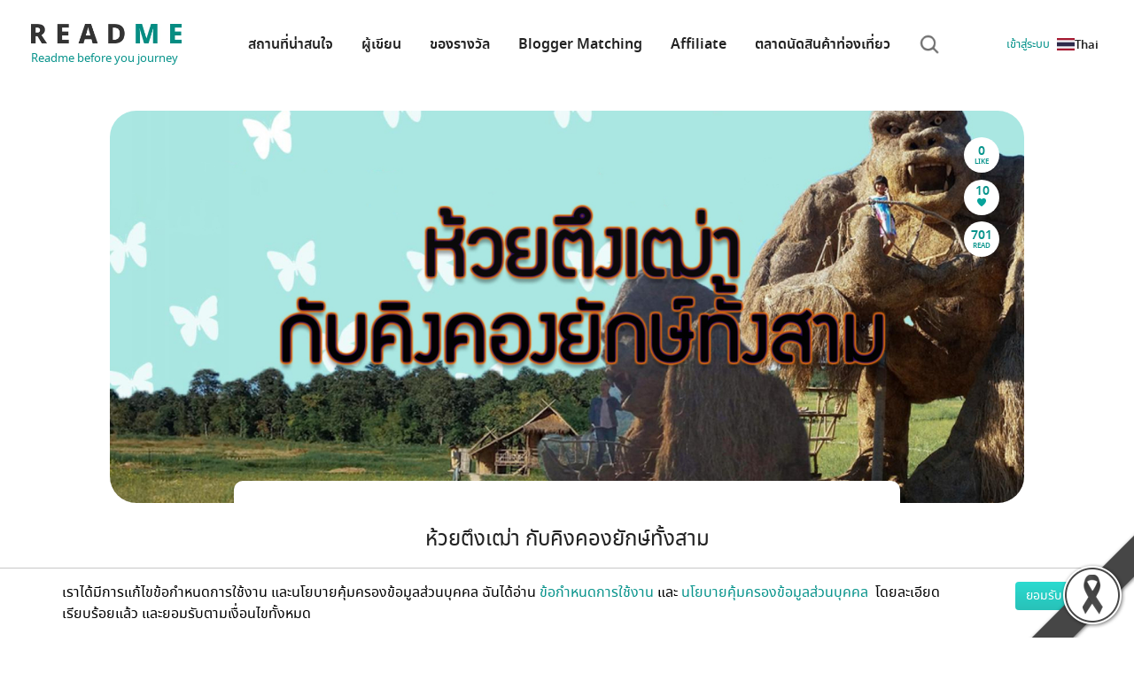

--- FILE ---
content_type: text/html; charset=utf-8
request_url: https://dev-th.readme.me/p/36694
body_size: 19806
content:
<!DOCTYPE html><html lang="th" prefix="og: http://ogp.me/ns#"><head><meta charset="utf-8"><title>Readme.me - ห้วยตึงเฒ่า กับคิงคองยักษ์ทั้งสาม</title><meta name="google-site-verification" content="7lBkT5wk40tP_aCfpw2cNRzOTopNPSr1zDzsTdwvsyg"><meta name="robots" content="noindex"><meta property="fb:app_id" content="1010411562862695"><meta property="og:site_name" content="README.ME"><meta charset="utf-8"><meta name="viewport" content="width=device-width, initial-scale=1"><meta name="theme-color" content="#ffffff"><link rel="apple-touch-icon" sizes="180x180" href="/apple-touch-icon.png"><link rel="icon" type="image/png" sizes="32x32" href="/favicon-32x32.png"><link rel="icon" type="image/png" sizes="16x16" href="/favicon-16x16.png"><link rel="manifest" href="/site.webmanifest" crossorigin="use-credentials"><link rel="mask-icon" href="/safari-pinned-tab.svg" color="#07a39b"><meta name="msapplication-TileColor" content="#2b5797"><meta name="theme-color" content="#ffffff"><link rel="preload" href="/fonts/notosansthai-semibold.woff2" as="font" type="font/woff2" crossorigin="true"><link rel="preload" href="/fonts/notosansthai-regular.woff2" as="font" type="font/woff2" crossorigin="true"><link rel="preload" href="/img/footer-bg.webp" as="image"><link rel="preconnect" href="//facebook.com"><link rel="preconnect" href="//googleads.g.doubleclick.net"><link rel="preconnect" href="//connect.facebook.net"><meta name="agd-partner-manual-verification"><meta property="fb:pages" content="701582866609654"><meta name="robots" content="noindex"><meta property="og:type" content="article"><meta property="og:title" content="ห้วยตึงเฒ่า กับคิงคองยักษ์ทั้งสาม"><meta property="og:updated_time" content="2026-01-17T09:57:46+07:00"><meta property="og:image" content="https://dev-th.readme.me/f/36694/cover.jpg"><meta property="og:image:alt" content="ห้วยตึงเฒ่า กับคิงคองยักษ์ทั้งสาม รีวิวโดย วรรณวิสา ศรีพรม"><meta property="og:image:type" content="image/jpeg"><meta property="og:image:width" content="1280"><meta property="og:image:height" content="550"><meta property="og:locale" content="th_TH"><meta property="og:locale:alternate" content="en_US"><meta property="article:author" content="วรรณวิสา ศรีพรม"><meta property="article:publisher" content="https://www.facebook.com/th.readme.me"><meta name="description" content="ห้วยตึงเฒ่า กับคิงคองยักษ์ทั้งสาม รีวิวโดย วรรณวิสา ศรีพรม"><meta name="keywords" content="ห้วยตึงเฒ่า กับคิงคองยักษ์ทั้งสาม, เชียงใหม่, กินเที่ยว, ถ่ายรูป, วรรณวิสา ศรีพรม, รีวิว, สถานที่ท่องเที่ยว, ร้านอาหาร, โรงแรม, ที่พัก, ที่เที่ยว"><meta property="og:url" content="https://dev-th.readme.me/p/36694"><meta property="og:description" content="ห้วยตึงเฒ่า กับคิงคองยักษ์ทั้งสาม รีวิวโดย วรรณวิสา ศรีพรม"><meta name="twitter:title" content="ห้วยตึงเฒ่า กับคิงคองยักษ์ทั้งสาม"><meta name="twitter:description" content="ห้วยตึงเฒ่า กับคิงคองยักษ์ทั้งสาม รีวิวโดย วรรณวิสา ศรีพรม"><meta name="twitter:image:src" content="https://dev-th.readme.me/f/36694/cover.jpg"><link rel="stylesheet" href="/css/photoswipe.css"><script defer src="/js/jquery-3.5.1.js" type="text/javascript"></script><script src='/min/bundle/main.js?ddb533' type='text/javascript'  defer ></script><script async src="https://securepubads.g.doubleclick.net/tag/js/gpt.js"></script><script>var gptAdSlots = []
window.googletag = window.googletag || {cmd: []};

googletag.cmd.push(function() {

  var mapLeader = googletag.sizeMapping().
  //- addSize([1500, 0], [[1500, 645], [1, 1]]).
  addSize([1280, 0], [[1280, 550], [1, 1]]). //desktop
  addSize([990, 0], [[990, 425], [1, 1]]). //desktop
  addSize([710, 0], [[710, 550],[1, 1]]). //tablet
  addSize([500, 0], [[500, 340],[1, 1]]).
  addSize([300, 0], [[300, 250],[1, 1]]).
  addSize([0, 0], [1, 1]). //other
  build();


  var mapLeader2 = googletag.sizeMapping().
  addSize([1280, 0], [[555, 386],[1, 1]]). //desktop
  addSize([990, 0], [[555, 386],[1, 1]]).
  addSize([710, 0], [[440,306],[1, 1]]).
  addSize([300, 0], [[300,250],[1, 1]]).
  //- addSize([300, 0], [[300, 250],[1, 1]]).
  addSize([0, 0], [1, 1]). //other
  build();

  var mapLeader3 = googletag.sizeMapping().
  addSize([300, 0], [[300, 250],[1, 1]]). //desktop
  //- addSize([555, 0], [[555, 386],[1, 1]]).
  //- addSize([440, 0], [[440, 306],[1, 1]]).
  //- addSize([300, 0], [[300, 209],[1, 1]]).
  addSize([0, 0], [1, 1]). //other
  build();

  var mapLeader4 = googletag.sizeMapping().
  addSize([728, 0], [[728, 90],[1, 1]]). //desktop
  addSize([320, 0], [[320, 100],[1, 1]]).
  //- addSize([440, 0], [[440, 306],[1, 1]]).
  //- addSize([300, 0], [[300, 209],[1, 1]]).
  addSize([0, 0], [1, 1]). //other
  build();


  gptAdSlots[0] = googletag.defineSlot('/21784764826/readme_homepage_banner_555', [300, 250], 'div-gpt-ad-1561947980383-0').defineSizeMapping(mapLeader3).addService(googletag.pubads());
  gptAdSlots[1] = googletag.defineSlot('/21784764826/readme_homepage_banner_555', [300, 250], 'div-gpt-ad-1561972595661-0').defineSizeMapping(mapLeader3).addService(googletag.pubads());
  gptAdSlots[2] = googletag.defineSlot('/21784764826/readme_homepage_banner_slider', [1280, 550], 'div-gpt-ad-1562038397982-0').defineSizeMapping(mapLeader).addService(googletag.pubads());
  gptAdSlots[3] = googletag.defineSlot('/21784764826/readme_homepage_banner_555', [[555, 386], [440, 306], [300,250]], 'div-gpt-ad-555x306').defineSizeMapping(mapLeader2).addService(googletag.pubads());
  gptAdSlots[4] = googletag.defineSlot('/21784764826/readme_blog_leader_board', [[728, 90], [320, 100]], 'div-gpt-ad-1566899931314-0').defineSizeMapping(mapLeader4).addService(googletag.pubads());
  gptAdSlots[5] = googletag.defineSlot('/21784764826/readme_homepage_banner_slider_en', [1280, 550], 'div-gpt-ad-slider-en').defineSizeMapping(mapLeader).addService(googletag.pubads());
  gptAdSlots[6] = googletag.defineSlot('/21784764826/readme_homepage_banner_555_EN', [[555, 386], [440, 306], [300,250]], 'div-gpt-ad-555x306-EN').defineSizeMapping(mapLeader2).addService(googletag.pubads());
  gptAdSlots[7] = googletag.defineSlot('/21784764826/homepage_banner_555_2020', [[555, 386], [440, 306], [300,250]], 'div-gpt-ad-promotion').defineSizeMapping(mapLeader2).addService(googletag.pubads());
  gptAdSlots[8] = googletag.defineSlot('/21784764826/homepage_banner_555_2020_EN', [[555, 386], [440, 306], [300,250]], 'div-gpt-ad-promotion-EN').defineSizeMapping(mapLeader2).addService(googletag.pubads());
  
  googletag.pubads().enableSingleRequest();

  // Disable initial load.
  //- googletag.pubads().disableInitialLoad();

  // Start ad fetching
  googletag.enableServices()
});

</script><script>(function(w,d,s,l,i){w[l]=w[l]||[];w[l].push({'gtm.start':
new Date().getTime(),event:'gtm.js'});var f=d.getElementsByTagName(s)[0],
j=d.createElement(s),dl=l!='dataLayer'?'&l='+l:'';j.async=true;j.src=
'https://www.googletagmanager.com/gtm.js?id='+i+dl;f.parentNode.insertBefore(j,f);
})(window,document,'script','dataLayer', "GTM-KV7BQXFL");
//- End Google Tag Manager</script><script async="" src="https://www.googletagmanager.com/gtag/js?id=G-Q8LH3KC59W"></script><script>window.dataLayer = window.dataLayer || [];
function gtag(){dataLayer.push(arguments);}
gtag('js', new Date());
gtag('config', "G-Q8LH3KC59W");
</script><script type="application/ld+json">{
  "@context" : "http://schema.org",
  "@type" : "WebSite",
  "name" : "Readme.me",
  "url" : "https://readme.me"
}
</script><link rel='preload' href='/min/bundle/global-new.css?45f62c' as='style'/><link rel='stylesheet' href='/min/bundle/global-new.css?45f62c' media='print' onload="this.media='all'"/><noscript><link rel='stylesheet' href='/min/bundle/global-new.css?45f62c'></noscript>
</head><body class="single-post-new"><img src="/img/content/black_ribbon_bottom_right.png" class="black-ribbon stick-right stick-bottom"><div id="loadOverlay" style="background-color:#333; position:absolute; top:0px; left:0px; width:100%; height:100%; z-index:2000;"></div><!-- Google Tag Manager (noscript)--><noscript><iframe src="https://www.googletagmanager.com/ns.html?id=GTM-KV7BQXFL" height="0" width="0" style="display:none;visibility:hidden"></iframe></noscript><!-- End Google Tag Manager (noscript)--><!-- BEGIN HEADER --><header class="r-header"><span class="r-toggle"><b></b></span><nav class="r-lang"><img src="/img/flags/th.webp" alt="Thai" width="20" height="10"><span>Thai</span><ul class="menu"><li><a href="https://readme.me/p/36694" class="r-lang"><img src="/img/flags/en.webp" alt="English" width="20" height="10"><span>English</span></a></li><li><a href="https://no.readme.me/p/36694" class="r-lang"><img src="/img/flags/no.webp" alt="Norwegian" width="20" height="10"><span>Norwegian</span></a></li><li><a href="https://se.readme.me/p/36694" class="r-lang"><img src="/img/flags/se.webp" alt="Swedish" width="20" height="10"><span>Swedish</span></a></li><li><a href="https://dk.readme.me/p/36694" class="r-lang"><img src="/img/flags/dk.webp" alt="Danish" width="20" height="10"><span>Danish</span></a></li><li><a href="https://fr.readme.me/p/36694" class="r-lang"><img src="/img/flags/fr.webp" alt="French" width="20" height="10"><span>French</span></a></li><li><a href="https://jp.readme.me/p/36694" class="r-lang"><img src="/img/flags/jp.webp" alt="Japanese" width="20" height="10"><span>Japanese</span></a></li><li><a href="https://vn.readme.me/p/36694" class="r-lang"><img src="/img/flags/vn.webp" alt="Vietnamese" width="20" height="10"><span>Vietnamese</span></a></li><li><a href="https://cn.readme.me/p/36694" class="r-lang"><img src="/img/flags/cn.webp" alt="Chinese (Simplified)" width="20" height="10"><span>Chinese (Simp.)</span></a></li><li><a href="https://hk.readme.me/p/36694" class="r-lang"><img src="/img/flags/hk.webp" alt="Chinese (Traditional)" width="20" height="10"><span>Chinese (Trad.)</span></a></li><li><a href="https://id.readme.me/p/36694" class="r-lang"><img src="/img/flags/id.webp" alt="Bahasa Indonesia" width="20" height="10"><span>Indonesian</span></a></li><li><a href="https://ph.readme.me/p/36694" class="r-lang"><img src="/img/flags/ph.webp" alt="Filipino" width="20" height="10"><span>Filipino</span></a></li></ul></nav><a href="/#" itemscope="" itemType="http://schema.org/Organization" class="r-logo"><img src="/img/logo.webp" width="170" height="22" alt="Logo"><meta itemProp="url" content="https://readme.me"><span itemProp="contactPoint" itemscope itemtype="http://schema.org/ContactPoint"><meta itemprop="contactType" content="customer service"><meta itemprop="telephone" content="+662-937-4499"><meta itemprop="email" content="contact@readme.me"></span><small>Readme before you journey</small></a><nav class="r-nav"><ul><li> <a href="/destination">สถานที่น่าสนใจ</a></li><li><a href="/authors">ผู้เขียน</a></li><li><a href="/vouchers">ของรางวัล</a></li><li><a href="/matching">Blogger Matching</a></li><li><a href="/affiliate">Affiliate</a></li><li><a href="/marketplace">ตลาดนัดสินค้าท่องเที่ยว</a></li><li class="search"><i alt="Search" class="i-search"></i></li></ul></nav><ul class="nav navbar-nav inline-navbar"><li><a data-toggle="modal" data-target="#signinModal" lang="th" rel="noindex nofollow" href="#signinModal" class="signin-signup"><span>เข้าสู่ระบบ</span></a></li></ul></header><div class="r-search"><form role="search" method="get" action="/search"><div class="r-input"><i class="i-search"></i><input type="search" name="q" aria-label="Search"><input type="hidden" name="cx" value="009718583132119336161:ks0e5tmnfxg"></div></form></div><!-- END HEADER --><main>   <script type="module">import PhotoSwipeLightbox from '/js/photoswipe-lightbox.esm.js';
const lightbox = new PhotoSwipeLightbox({
  gallery: '#my-gallery',
  children: 'a.gallery-link',
  pswpModule: () => import('/js/photoswipe.esm.js'),
  preload: [1, 4]
});
lightbox.init();</script><div class="r-heading -single"><div class="_space"></div><div class="r-container"><div class="banner"><div class="_desktop"><img src="https://asset.readme.me/files/36694/cover.jpg?v=35413da5" data-pin-nopin="true" alt="cover ห้วยตึงเฒ่า กับคิงคองยักษ์ทั้งสาม" width="1280" height="550" loading="eager" decoding="async" fetchPriority="high" class="cover img-fluid"></div><div class="_mobile"><img src="https://asset.readme.me/files/36694/thumb.cover.jpg?v=35413da5" data-pin-nopin="true" alt="cover ห้วยตึงเฒ่า กับคิงคองยักษ์ทั้งสาม" width="540" height="320" loading="eager" decoding="async" fetchPriority="high" class="cover img-fluid"></div></div><div class="meta r-grid -m2 -d2 loading social-share"><div class="like"><div class="num"><b class="share all">0</b><span>LIKE</span></div><a id="vote" class="icon vote"><svg width="22" height="20" viewBox="0 0 22 20" fill="none" xmlns="http://www.w3.org/2000/svg" class="lovelove"><g clip-path="url(#clip0_22_247)"><path d="M6.4163 1.66663C3.3787 1.66663 0.916748 4.10823 0.916748 7.12073C0.916748 12.3644 7.04991 17.3748 9.91527 19.6061C9.918 19.6083 9.92073 19.6104 9.92348 19.6126C9.94311 19.6279 9.9698 19.6497 9.98912 19.6647L9.99076 19.663C10.2815 19.8809 10.6357 19.9991 11.0001 20C11.365 19.9995 11.7199 19.8812 12.011 19.663V19.6647C12.0167 19.6603 12.0251 19.6544 12.0307 19.65C12.0351 19.6467 12.0412 19.642 12.0455 19.6386C12.051 19.6338 12.0565 19.6289 12.0619 19.624C14.9184 17.4007 21.0834 12.3769 21.0834 7.12073C21.0834 4.10823 18.6215 1.66663 15.5839 1.66663C12.6807 1.66663 11.0001 4.16663 11.0001 4.16663C11.0001 4.16663 9.31946 1.66663 6.4163 1.66663Z" fill="#07A39B"></path></g><defs><clippath id="clip0_22_247"><rect width="22" height="20" fill="white"></rect></clippath></defs></svg><span id="vote_count" class="vote_count"></span><span id="vote_count_total" class="vote_count_total">10</span></a><div class="read"><b class="views">701</b> READ</div></div></div></div><div class="_space"></div></div><div id="post-main" itemscope itemtype="http://schema.org/Article" class="r-content -single"><div class="r-container"><h1 itemprop="headline" class="r-title">ห้วยตึงเฒ่า กับคิงคองยักษ์ทั้งสาม</h1><meta itemprop="image" content="https://asset.readme.me/files/36694/cover.jpg?v=35413da5"><meta itemprop="dateModified" content="2021-02-01"><meta itemprop="datePublished" content="2021-02-01"><div itemprop="image" itemscope itemtype="https://schema.org/ImageObject"><meta itemprop="url" content="https://asset.readme.me/files/36694/cover.jpg?v=35413da5"></div><meta itemscope itemprop="mainEntityOfPage" itemType="https://schema.org/WebPage" itemid="https://dev-th.readme.me/p/36694"><div itemprop="publisher" itemscope itemtype="https://schema.org/Organization"><div itemprop="logo" itemscope itemtype="https://schema.org/ImageObject"><meta itemprop="url" content="https://dev-th.readme.me/img/schema_logo.webp"><meta itemprop="width" content="600"><meta itemprop="height" content="60"></div><meta itemprop="name" content="Readme.me"></div><div class="leaderboard-post"></div><div class="r-social"><p>Share on</p><a href="https://www.facebook.com/sharer/sharer.php?u=https://dev-th.readme.me/p/36694" class="share -facebook"><img src="/img/i-facebook-black.svg" width="24" height="24" alt="shared via facebook"></a><a href="https://twitter.com/intent/tweet?counturl=https%3A%2F%2Fdev-th.readme.me%2Fp%2F36694&amp;text=ห้วยตึงเฒ่า กับคิงคองยักษ์ทั้งสาม&amp;url=https%3A%2F%2Fdev-th.readme.me%2Fp%2F36694&amp;via=ReadmeSocialTH" class="share -twitter"><img src="/img/i-twitter-black.svg" width="24" height="24" alt="shared via twitter"></a><a href="https://social-plugins.line.me/lineit/share?url=https%3A%2F%2Fdev-th.readme.me%2Fp%2F36694" class="share -line"><img src="/img/i-line-black.svg" width="24" height="24" alt="shared via line"></a></div><div itemprop="description" class="content post-content"><p>สวัสดีค่ะ ทุกคน วันนี้เรามากันอีกแล้วที่จังหวัดเชียงใหม่ อากาศร้อน ๆ แบบนี้เราต้องออกไปเที่ยวที่ธรรมชาติเย็น ๆ กันสักหน่อย ถ้าถามคนเชียงใหม่ว่าไปเที่ยวที่ไหนดี ช่วงนี้ก็จะได้ยินและถูกแนะนำให้มาเที่ยวที่นี่กันสักส่วนใหญ่นั่นก็คือ ห้วยตึงเฒ่า นั่นเอง เราเคยได้มีโอกาสมาเที่ยวที่นี่แล้วแต่นานมาก ตอนนี้ห้วยตึงเฒ่าไม่ใช่มีแค่อ่างน้ำหรือร้านอาหารริมน้ำให้นั่งชิวแล้ว แต่ตอนนี้เขามียิ่งกว่านั้นก็คือ หุ่นฟางรูปคิงคองยักษ์ เราจะพลาดไปถ่ายรูปกันได้ยังครั้งนี้เลยต้องพาหลานไปดูด้วยสักหน่อย</p><figure><img src="/img/placeholder.png" width="800" height="290" data-src="/f/36694/601801df46070451f9faa8d9.jpg" class="lazyload" loading="lazy" alt="qz2chf07f4i4"></figure><p>ทริปนี้ขับรถมอเตอร์ไซต์ไปกันก็ขับไปทางแม่ริมทางเดียวกับสนามกีฬา 700 ปีของจังหวัดเชียงใหม่ ขับตรงไปเรื่อย ๆ ก็จะเจอกับป้ายทางเข้าของห้วยตึงเฒ่า พอเลี้ยวซ้ายเข้าไปแล้วก็ขับเข้าไปอีกสักพักนะคะ บางคนก็อาจจะงง ๆ หน่อยว่าเลี้ยวตามป้ายแล้วทำไมไม่มีอะไร ขับไปก็จะเจอกับเจ้าหน้าที่เพื่อชำระค่าเข้าเยี่ยมชมสถานที่ค่ะ พอเข้าไปแล้วเราก็เกิดอาการเดิมคือหลงทางค่ะ หาคิงคองยักษ์ไม่เจอไม่รู้อยู่ตรงไหนเพราะว่าสถานที่กว้างมากเหลือเกิน ก็เลยต้องถามทางคนแถวนั้นและในที่สุดเราก็ได้เจอกับคิงคองยักษ์</p><figure><img src="/img/placeholder.png" width="800" height="290" data-src="/f/36694/601801f546070451f9faa8da.jpg" class="lazyload" loading="lazy" alt="zc91fyfn29ne"></figure><p>คิงคองยักษ์อลังการมากใหญ่กว่าที่คิดเลยจริง ๆ ค่ะ คนมาเที่ยวชมและถ่ายรูปกันเยอะอยู่พอสมควร ก็มีการต่อแถวเพื่อขึ้นไปถ่ายรูปข้างบนกับคิงคอง พอหลานของเราเห็นเท่านั้นละวิ่งไปต่อคิวทันที งานถ่ายรูปไม่ต้องบอกเลยจริง ๆ ค่ะหลานคนนี้ ที่นี่ไม่ได้มีแค่รูปปั้นฟางคิงคองยักษ์นะคะ มีทุ่งนาข้าวและสวนดอกไม้ด้วยค่ะ ซึ่งสวยงามธรรมชาติมากเลย และจะมีกระท่อมไว้สำหรับผู้ที่จะสนใจพักแรมค้างคืนค่ะ </p>
<figure><img src="/img/placeholder.png" width="800" height="290" data-src="/f/36694/6018020e0d00dd51f085b008.jpg" class="lazyload" loading="lazy" alt="hqx25kysxmbc"></figure><figure><img src="/img/placeholder.png" width="800" height="290" data-src="/f/36694/6018021a0d00dd51f085b009.jpg" class="lazyload" loading="lazy" alt="wvfue6owuxor"></figure><p>พอถ่ายรูปจนเหนื่อยกันแล้วก็กลับค่ะเพราะสู้กับแดดไม่ไหวแล้ว ส่วนใครที่สนใจจะมาเที่ยวถ่ายรูปที่นี่ก็สามารถนำรถส่วนตัวหรือนั่งแท็กซี่ รถสองแถวมาได้ง่าย ๆ ค่ะ ส่วนเวลาเที่ยวชมที่นี่คือเปิดทุกวันใน 9.00 โมงเช้า ถึง 17.00 โมงเย็นค่ะ และค่าเข้าชมก็ไม่ได้แพงมากเลยคนละ 20 บาทและเด็กที่อายุต่ำกว่า 12 ปีเข้าชมฟรี และยานพาหนะก็ฟรีด้วยเช่นกันค่ะ มาเที่ยวเชียงใหม่ก็อย่าลืมแวะมาถ่ายรูปอวดกันได้นะคะ </p><div class="_space"></div><div id="my-gallery" class="r-gallery r-wide pswp-gallery"><div class="r-grid -m3 -d6"><div class="col"><a href="https://asset.readme.me/files/36694/601801df46070451f9faa8d9.jpg" target="_blank" data-cropped="true" aria-label="View Images" class="gallery-link"><img src="https://asset.readme.me/files/36694/601801df46070451f9faa8d9.jpg" data-pin-nopin="true" loading="lazy" alt="601801df46070451f9faa8d9.jpg" class="gallery-lists"></a></div><div class="col"><a href="https://asset.readme.me/files/36694/601801f546070451f9faa8da.jpg" target="_blank" data-cropped="true" aria-label="View Images" class="gallery-link"><img src="https://asset.readme.me/files/36694/601801f546070451f9faa8da.jpg" data-pin-nopin="true" loading="lazy" alt="601801f546070451f9faa8da.jpg" class="gallery-lists"></a></div><div class="col"><a href="https://asset.readme.me/files/36694/6018020e0d00dd51f085b008.jpg" target="_blank" data-cropped="true" aria-label="View Images" class="gallery-link"><img src="https://asset.readme.me/files/36694/6018020e0d00dd51f085b008.jpg" data-pin-nopin="true" loading="lazy" alt="6018020e0d00dd51f085b008.jpg" class="gallery-lists"></a></div><div class="col"><a href="https://asset.readme.me/files/36694/6018021a0d00dd51f085b009.jpg" target="_blank" data-cropped="true" aria-label="View Images" class="gallery-link"><img src="https://asset.readme.me/files/36694/6018021a0d00dd51f085b009.jpg" data-pin-nopin="true" loading="lazy" alt="6018021a0d00dd51f085b009.jpg" class="gallery-lists"></a></div></div></div><div class="r-sec tags"><a href="/tags/สถานที่:คิงคองยักษ์ ทุ่งนาห้วยตึงเฒ่า เชียงใหม่"><span>#คิงคองยักษ์ ทุ่งนาห้วยตึงเฒ่า เชียงใหม่</span></a><a href="/tags/destination:เชียงใหม่"><span>#เชียงใหม่</span></a><a href="/tags/type:กินเที่ยว"><span>#กินเที่ยว</span></a><a href="/tags/ประเทศ:ไทย"><span>#ไทย</span></a><a href="/tags/กิจกรรม:ถ่ายรูป"><span>#ถ่ายรูป</span></a><a href="/tags/transportation:รถยนต์"><span>#รถยนต์</span></a></div><div class="_space"></div><div itemprop="author" itemscope itemtype="http://schema.org/Person" class="r-avatar"><div class="pic"><a itemprop="url" href="/u/5ff0097ac1f3bc450a48514e"><img src="/f/users/5ff0097ac1f3bc450a48514e/profile.jpg?access_token=1010411562862695|4f4af02d1dd7982cdfebaa5ffbbef75e" alt="วรรณวิสา ศรีพรม" width="78" height="78"></a></div><div class="info"><a href="/u/5ff0097ac1f3bc450a48514e"><h3 itemprop="name" class="name">วรรณวิสา ศรีพรม</h3></a><p class="position"><span aria-hidden="true" class="glyphicon glyphicon-time"> </span>&nbsp;วันจันทร์ที่ 1 กุมภาพันธ์ พ.ศ. 2564 เวลา 20.29 น.</p></div></div><div class="_space"></div><div class="r-sec"><div class="h2 comment">ความคิดเห็น</div><div id="fb-root"></div><script async defer src="https://connect.facebook.net/en_US/sdk.js#xfbml=1&amp;version=v2.6"></script><div data-href="https://readme.me/p/36694" data-width="100%" data-numposts="10" data-colorscheme="light" class="fb-comments"></div></div><div class="_space"></div><div class="r-sec ticket-sec"><div class="r-grid -d3"></div></div><div class="_space"></div></div></div></div><div class="r-sec latest-sec -light"><div class="r-container"><h2 class="r-title">Latest / <span class="_accent">by วรรณวิสา ศรีพรม</span></h2><div class="r-grid"><div class="r-card"><div class="pic"><a href="/p/36739"><img src="https://asset.readme.me/files/36739/thumb.cover.jpg?v=35413da5" alt="Cover ไหว้พระพร้อมชมวิวที่ วัดพระธาตุดอยสุเทพ เชียงใหม่..." loading="lazy"/></a></div><div class="info"><div class="meta"><i class="i-view"></i>1.7k<i class="i-share"></i>0<i class="i-love"></i>0</div><img src="/f/users/5ff0097ac1f3bc450a48514e/profile.jpg?access_token=1010411562862695|4f4af02d1dd7982cdfebaa5ffbbef75e" alt="avartar" loading="lazy" class="avatar"/><div class="title"><h3><a href="/u/5ff0097ac1f3bc450a48514e">วรรณวิสา ศรีพรม</a></h3><h2><a href="/p/36739">ไหว้พระพร้อมชมวิวที่ วัดพระธาตุดอยสุเทพ เชียงใหม่</a></h2></div></div></div><div class="r-card"><div class="pic"><a href="/p/36723"><img src="https://asset.readme.me/files/36723/thumb.cover.jpg?v=35413da5" alt="Cover กราบไหว้ขอพร พระครูบาศรีวิชัยที่เชียงใหม่..." loading="lazy"/></a></div><div class="info"><div class="meta"><i class="i-view"></i>5.9k<i class="i-share"></i>0<i class="i-love"></i>10</div><img src="/f/users/5ff0097ac1f3bc450a48514e/profile.jpg?access_token=1010411562862695|4f4af02d1dd7982cdfebaa5ffbbef75e" alt="avartar" loading="lazy" class="avatar"/><div class="title"><h3><a href="/u/5ff0097ac1f3bc450a48514e">วรรณวิสา ศรีพรม</a></h3><h2><a href="/p/36723">กราบไหว้ขอพร พระครูบาศรีวิชัยที่เชียงใหม่</a></h2></div></div></div><div class="r-card"><div class="pic"><a href="/p/36686"><img src="https://asset.readme.me/files/36686/thumb.cover.jpg?v=35413da5" alt="Cover สายคาเฟ่ห้ามพลาดกับร้านนี้ สวนคุณปู่ Life Museum..." loading="lazy"/></a></div><div class="info"><div class="meta"><i class="i-view"></i>1.3k<i class="i-share"></i>0<i class="i-love"></i>10</div><img src="/f/users/5ff0097ac1f3bc450a48514e/profile.jpg?access_token=1010411562862695|4f4af02d1dd7982cdfebaa5ffbbef75e" alt="avartar" loading="lazy" class="avatar"/><div class="title"><h3><a href="/u/5ff0097ac1f3bc450a48514e">วรรณวิสา ศรีพรม</a></h3><h2><a href="/p/36686">สายคาเฟ่ห้ามพลาดกับร้านนี้ สวนคุณปู่ Life Museum</a></h2></div></div></div></div></div></div><div id="affPopup" tabindex="-1" role="dialog" aria-labelledby="myRelatedLabel" class="modal"><div role="document" aria-label="affPopup" class="modal-dialog modal-md"><div class="modal-content"><div class="modal-body"><button type="button" data-dismiss="modal" aria-label="Close" class="close"><span aria-hidden="true">&times;</span></button><a href="https://pages.lazada.co.th/wow/gcp/lazada/channel/th/marketing/Readme1?sub_id1=popup&amp;sub_aff_id=Readme+Thailand&amp;sub_id3=Text&amp;sub_id2=Facebook&amp;sub_id4=36694" target="_blank"><img src="https://storage.googleapis.com/readme-media/img/banner/NCPTH1316057/600x600.jpg?c=payday-10" border="0" data-pin-no-hover="true" class="img-responsive"></a></div><div class="model-footer">&nbsp;</div></div></div></div></main><div class="modal-container">
<div id="Share2EarnPolicy" tabindex="-1" role="dialog" aria-labelledby="AffPolicyLabel" aria-hidden="true" class="modal fade"><div role="document" class="modal-dialog modal-sm"><div class="modal-content"><div class="modal-header"><div class="h3 modal-title"> นโยบายคุ้มครองข้อมูลส่วนบุคคล </div></div><div class="modal-footer agree-footer"><div class="checkbox form-group text-left agree-blogger-group"><label><input type="checkbox" value="" class="accept-share2earn-check"><p>คุณตกลงและรับทราบว่าเมื่อเข้าใช้เว็บไซต์ของเรา หรือเมื่อคุณเข้าร่วมในแคมเปญการตลาด กิจกรรม หรือช่องทางใดๆ ของโซเชียลมีเดียของเรา ทางเราจมีการขอจัดเก็บข้อมูลส่วนบุคคลเกี่ยวกับตัวคุณจากแพลตฟอร์มที่เกี่ยวข้อง บริษัทในเครือ หรือจากพันธมิตรทางธุรกิจและอื่นๆ </p><p>อ่านเพิ่มเติมเกี่ยวกับนโยบายความเป็นส่วนตัวและข้อมูลที่เรารวบรวม <a href="/policy" target="_blank" style="color: #07938b !important;">คลิก</a></p><div class="help-block agree-blogger-help"></div></label></div><p class="text-center"><a href="#" class="btn accept accept-share2earn">ยอมรับ</a></p></div></div></div></div><div id="termSupplierModal" tabindex="-1" role="dialog" aria-labelledby="myModalLabel" aria-hidden="true" class="modal fade"><div role="document" class="modal-dialog"><div class="modal-content"><div class="modal-header"><button type="button" data-dismiss="modal" aria-label="Close" class="close"><span aria-hidden="true">&times;</span></button><div class="h3 modal-title">เงื่อนไขและข้อตกลง</div></div><div class="modal-body"><p><ol><li>เว็บไซต์ Readme.me เป็นพื้นที่สื่อกลางสำหรับบล็อกเกอร์ของ Readme และบริษัท ห้างร้าน หรือ โรงแรมต่าง ๆ ที่เป็นพันธมิตรของเราได้มีพื้นที่ในการติดต่อสื่อสาร และมีโอกาสร่วมงานกันเพื่อสร้างคอนเท้นต์ที่มีคุณภาพ</li><li>เว็บไซต์ Readme.me ไม่ได้เป็นผู้จัดหา หรือ จัดจ้างบล็อกเกอร์ Readme Blogger Matching ในการไปรีวิว</li><li>ทางโรงแรมและบล็อกเกอร์มีสิทธิ์ที่จะตอบรับหรือปฏิเสธข้อเสนอของอีกฝ่ายได้ตามเห็นสมควรของทั้ง 2 ฝ่าย</li><li>ในกรณีที่ทางบล็อกเกอร์มีการเรียกค่าใช้จ่ายเพิ่มเติมนอกเหนือจากที่คุณได้เขียนระบุไว้ในประกาศนั้น ทางคุณมีสิทธิ์ที่จะปฏิเสธ หรือ ตอบตกลงในการร้องขอนั้นๆ ได้ตามเห็นสมควร ซึ่งเว็บไซต์ Readme.me ไม่ได้มีส่วนเกี่ยวข้องในค่าใช้จ่ายที่เกิดแต่อย่างใด ขึ้นอยู่กับการตกลงกันระหว่างคุณและบล็อกเกอร์นั้นๆ</li><li>บล็อกเกอร์ที่ได้รับเลือกจะต้องทำการ<u>เขียนรีวิวใน Readme.me เป็นที่แรก</u>&nbsp;และสามารถเขียนลงที่อื่นได้แต่จะต้องมีระยะเวลาห่างกัน 1 อาทิตย์ ไม่เช่นนั้นจะถูกตัดสิทธิ์ในการเข้าสมัคร Blogger Matching เป็นเวลา 2 เดือนหรือตามเห็นสมควรของทางทีมงาน Readme</li></ol></p><p>สามารถอ่านข้อตกลงและเงื่อนไขเพิ่มเติมได้ที่ <a href="/matching/policy/all" target="_blank">Click</a></p><div class="checkbox form-group agree-supplier-group"><label><input type="checkbox" value="" class="agree-supplier">คุณตกลงและยอมรับข้อตกลงและเงื่อนไข กฏกติกาต่างๆ ของเว็บไซต์ <a href="/terms" target="_blank">Readme.me</a><div class="help-block agree-supplier-help"></div></label></div></div><div class="modal-footer"><button type="button" class="agree-supplier-btn btn btn-default">ตกลง</button><button type="button" data-dismiss="modal" class="btn btn-default">ยกเลิก</button></div></div></div></div><div id="termSellerModal" tabindex="-1" role="dialog" aria-labelledby="myModalLabel" aria-hidden="true" class="modal fade"><div role="document" class="modal-dialog"><div class="modal-content"><div class="modal-header"><button type="button" data-dismiss="modal" aria-label="Close" class="close"><span aria-hidden="true">&times;</span></button><div class="h3 modal-title">นโยบายการลงขายสินค้าและเปิดร้านค้ากับ Readme Marketplace</div></div><div class="modal-body"><p> <div class="h4"> <b>เปิดร้านค้ากับ Readme Marketplace </b></div><span>ผู้ที่สามารถเปิดร้านค้ากับ Readme Marketplace จะต้องเป็นสมาชิกของแพลตฟอร์มที่ยืนยันตัวตนแล้วเท่านั้น โดยทำการสมัครได้ที่หน้าแพลตฟอร์ม และกรอกรายละเอียดให้ครบถ้วน และรอการอนุมัติจากทีมงานภายใน 48 ชั่วโมง</span><br><br></p><p> <div class="h4"> <b>เงื่อนไขการกำหนดราคาขายบน Readme  Marketplace</b></div><span>สินค้าหรือบริการที่จะสามารถลงขายบน Readme Marketplace ได้จะเป็นเป็นในรูปแบบของบัตรกำนัล gift voucher,  e-voucher, บัตรส่วนลด, คูปองร้านอาหาร   หรือสินค้าที่จับต้องได้  โดยราคาสินค้าที่มาลงขายจะต้องเป็นราคาที่ดีที่สุดในตลาด หรือเป็นรูปแบบของดีลที่ดีที่สุด เป็นต้น (ต่ำกว่าราคา OTAs และหน้าเว็บไซต์ของโรงแรม หรือแบรนด์นั้นๆ )</span><br><br><span> <b><u>ทาง Readme ขอสงวนสิทธิ์ในการปฏิเสธการขาย </u></b>ในกรณีที่มีการขายแพงกว่าปกติ และไม่ใช่ในรูปแบบตามที่เรากำหนด ยกตัวอย่าง เช่น โปรโมชั่นลด 10 % เมื่อจองผ่านหน้าเว็บไซต์โรงแรม www.abcxxx.com  หรือ การฝากร้านเพื่อเชิญชวนให้ไปจองบนแพลตฟอร์มอื่นๆ เป็นต้น</span><br><br></p><p> <div class="h4"> <b>การติดต่อกับผู้ซื้อสินค้า/การจัดส่งสินค้าและบริการ</b></div><span>เนื่องจากตอนนี้อยู่ในช่วงการทดลองใช้ Readme Marketplace ผู้ซื้อจะทำการติดต่อซื้อขายโดยตรงกับช่องทางที่คุณได้ลงทะเบียนไว้เป็นหลัก ซึ่งคุณจะต้องระบุเงื่อนไขและรายละเอียดของสินค้าให้ครบถ้วน รวมทั้งรายละเอียดในการจัดส่งสินค้า เช่น จัดส่งพัสดุโดยระบบขนส่ง, นัดรับ หรือทางอีเมล์ในกรณีที่เป็นประเภท e-voucher เป็นต้น</span><br><br><span>โดยผู้ซื้อจะทำการติดต่อกับผู้ขายผ่านปุ่มที่ระบบตั้งค่าไว้ โดยผูกกับช่องทางที่ทางผู้ขายหรือร้านค้าได้ลงทะเบียนไว้  เพื่อทำการสอบถามเกี่ยวกับสินค้านั้นๆ และทำการปิดการขายโดยตรงกับผู้ขาย หากมีการโอนเงินซื้อสินค้า ผู้ซื้อจะต้องทำการจ่ายให้กับผู้ขายหรือร้านค้าโดยตรงเท่านั้น ไม่ได้ผ่านการชำระเงินของ Readme Marketplace แต่อย่างใด ซึ่งทางผู้ขายหรือร้านค้าจะต้องทำการจัดส่งสินค้า หรือบัตรกำนัลนั้นๆ ไปตามที่อยู่ที่ผู้ซื้อได้ระบุให้</span><u> <b>จัดส่งภายในระยะเวลาไม่เกิน 3 วันทำการหลังจากได้รับการชำระเงินแล้ว</b></u><br><br><span>หากกรณีที่ล่าช้าเกิน 3 วันทำการ และมีการร้องเรียนจากทางผู้ซื้อ ทาง Readme จะทำการระงับบัญชีของคุณเป็นระยะเวลา 7 วันทำการ เพื่อดำเนินการตรวจสอบ และหากพบพฤติกรรมที่ผิดกฏนโยบาย หรือ เข้าข่ายหลอกลวง ทาง Readme จะทำการปิดบัญชีของคุณทันที และหากพบว่ามีการดำเนินการฟ้องร้องทางกฏหมายจากทางผู้ซื้อ ทางทีมงาน Readme พร้อมให้ความร่วมมือในการส่งมอบหลักฐานให้กับทางเจ้าหน้าที่ที่เกี่ยวข้องเพื่อดำเนินการตามขั้นของกฏหมาย</span><br><br><div class="h5"> <b>*หมายเหตุ: </b><br><br>ในระหว่างที่ร้านค้าถูกระงับชั่วคราว 7 วัน ร้านค้าจะไม่สามารถทำการซื้อ/ขายสินค้าต่อได้ 
แต่คำสั่งซื้อที่คงค้างอยู่ในระบบ คุณสามารถดำเนินการจัดส่งสินค้าได้</div><br></p><p><div class="h4"> <b>การระบุจำนวนสินค้า และการแจ้งสินค้าหมด</b></div><span>เมื่อคุณได้ทำการลงขายสินค้า คุณต้องระบุจำนวนและเงื่อนไขการใช้งานให้ละเอียดครบถ้วน พร้อมเงื่อนไขในการจัดส่งให้ชัดเจน และหากทำการขายสินค้านั้นหมดสต็อกแล้ว จะต้องทำการกดในระบบว่า <b>“สินค้าหมดแล้ว” </b>ทันที เพื่อป้องการความสับสนสำหรับผู้ซื้อ</span><br><br></p><p><div class="h4"> <b>สำหรับสินค้าที่จัดส่งแล้ว</b></div><span>เมื่อผู้ขายได้ทำการจัดส่งสินค้าแล้ว จะต้องทำการแจ้งรหัสติดตามการจัดส่งสินค้า (Tracking code) ให้กับผู้ซื้อภายใน 3 วันทำการนับตั้งแต่วันที่ผู้ซื้อยืนยันการชำระเงินแล้ว มิเช่นนั้นจะถือว่าละเลยและทำผิดกฏนโยบายการใช้งานแพลตฟอร์มทั้งที และบัญชีของคุณจะถูกระงับชั่วคราว 7 วัน โดยทางทีมงานจะทำการตรวจสอบในลำดับต่อไป </span><br><br></p><p><div class="h4"> <b>การระบุข้อความโฆษณา</b></div><span>ห้ามมิให้ลงประกาศขาย หรือ เชิญชวนให้ไปซื้อขายบนแพลตฟอร์มอื่นๆ การระบุข้อความโฆษณา เชิญชวนให้ลูกค้าทำการโอนเงินค่าสินค้าให้โดยตรงไม่ผ่านระบบ Readme ซึ่งไม่ควรระบุข้อความโฆษณาที่เกี่ยวกับข้อมูลบริษัทอื่นๆ เป็นต้น </span><br><br></p><p><div class="h4"> <b>นโยบายสินค้าต้องห้ามและสิ่งของที่ถูกจำกัด</b></div><span>เราอนุญาตให้ลงประกาศขายได้ในเฉพาะที่เป็นสินค้าที่เกี่ยวกับการท่องเที่ยว การเดินทาง ร้านอาหาร และสินค้าที่เกี่ยวข้องหรือใกล้เคียง เช่น บัตรกำนัลที่พัก ร้านอาหาร แพ็คเก็จท่องเที่ยวต่างๆ บัตรส่วนลดพิเศษ สินค้าประเภทกล้องถ่ายรูป ชิ้นส่วนประกอบกล้องถ่ายรูป แก็ตเจ็ตอุปกรณ์ และอื่นๆ เป็นต้น </span><br><br><span>เราไม่อนุญาตให้ขายสินค้าลอกเลียนแบบ หรือ สินค้าที่ละเมิดทรัพย์สินทางปัญญาไม่ว่าในกรณีใดๆ ก็ตาม  หรือสินค้าใดๆ ที่ไม่เกี่ยวข้อง ทางทีมงานมีสิทธิ์ปฏิเสธการลงขายได้ทุกเมื่อ โดยไม่ต้องแจ้งให้ทราบล่วงหน้า  </span><br><br><span> <b>หากสินค้าของคุณผิดกฏและถูกระงับอย่างน้อย 7 วันทำการ หรือถูกลบ คุณจะได้รับข้อความแจ้งเตือนว่า...สินค้าของท่านถูกระงับ(ถูกลบแล้ว) เนื่องจาก ผิดกฏนโยบายการลงขายสินค้า เป็นต้น</b></span><br><br></p><p><div class="h4"> <b>กฎเกณฑ์การโฆษณาสินค้า</b></div><span>ห้ามใช้ข้อความ คำโฆษณาเชิญชวนเกินจริงเพื่อให้ผู้อื่นหลงเชื่อ และต้องระบุเงื่อนไขและรายละเอียดของสินค้าให้ครบถ้วน พร้อมระบุราคาขายให้ชัดเจนทุกครั้ง</span><br><br></p><p> <div class="h4"> <b>การลงขายสินค้าที่ต้องมีเครื่องหมาย มอก.</b></div><span>ในกรณีที่มีการลงขายสินค้าประเภทอุปกรณ์กล้องถ่ายรูป และชิ้นส่วนแก็ตเจ็ต หรืออุปกรณ์อิเล็กทรอนิกส์ต่างๆ จะต้องระบุว่าอุปกรณ์ชิ้นนั้นได้รับเครื่องหมายมาตรฐานใด ที่แสดงว่าสินค้าได้รับมาตรฐานหรือผ่านการรับรองมาตรฐานแล้ว เช่น เครื่องหมาย มอก. หรือเครื่องหมายตามมาตรฐานที่ตามกฏหมายระบุไว้ เช็ครายละเอียดได้ที่<a href="https://www.tisi.go.th/website/standardlist/comp_thai" target="_blank">https://www.tisi.go.th/website/standardlist/comp_thai  </a></span><br><br></p><p> <div class="h4"> <b>การพิจารณาระงับบัญชีร้านค้า มีเกณฑ์การระงับร้านค้ามีดังนี้</b></div><ol> <li>ตรวจสอบและพบว่ามีการลงขายสินค้าต้องห้าม/สินค้าเข้าข่ายผิดกฎการขายภายในร้านค้า หรือพบพฤติกรรมที่ไม่เหมาะสมในการลงขายสินค้า สแปม หรือ เข้าข่ายหลอกลวงเป็นต้น</li><li>มีการแจ้งรีพอร์ตสแปม หรือ ร้องเรียนมาจากทางผู้ซื้อและตรวจสอบพบว่าเข้าข่ายผิดจริง </li></ol><br><span> <u>ทาง Readme  ขอสงวนสิทธิ์ในการระงับร้านค้าของท่านทันทีที่ตรวจพบการกระทำผิด โดยไม่ต้องแจ้งให้ทราบล่วงหน้า  และหากร้านค้ายังคงกระทำผิดอยู่จะถูกระงับร้านค้าและจะได้รับข้อความแจ้งเตือนทางอีเมล์ พร้อมทั้งลบบัญชีของคุณทันที การตัดสินของทาง Readme ถือเป็นที่สิ้นสุด</u></span><br><br><div class="h5"> <b>*หมายเหตุ: </b><br><br>ในระหว่างที่ร้านค้าถูกระงับชั่วคราว 7 วัน ร้านค้าจะไม่สามารถทำการซื้อ/ขายสินค้าต่อได้ แต่คำสั่งซื้อที่คงค้างอยู่ในระบบ คุณสามารถดำเนินการจัดส่งสินค้าได้</div><br></p><p> <div class="h4"> <b>ค่าธรรมเนียมในการเปิดร้านค้าทางการ (Verified Shop) กับ Readme Marketplace</b></div><span> <b>ไม่มีค่าใช้จ่าย </b>จนกว่าจะแจ้งประกาศอย่างเป็นทางการ (อยู่ในช่วงทดลองใช้งาน) </span><br><br></p><p> <div class="h4"> <b>ข้อควรระวังเพื่อป้องกันการโกงจากมิจชาชีพ </b></div><span>ไม่แนะนำให้ส่งสินค้าให้กับผู้ซื้อจนกว่าจะได้รับการคอนเฟิร์มการซื้อขายที่ชัดเจน หรือได้รับใบสลิปโอนเงินจากผู้ซื้อ ผู้ขายต้องทำการตรวจสอบให้แน่ใจว่ามียอดเงินเข้าบัญชีจริงก่อนส่งสินค้าเสมอ ทาง Readme ไม่มีส่วนรับผิดชอบต่อความเสียหายที่จะเกิดขึ้นได้</span><br><br></p><p> <div class="h4"> <b>ต้องการปิดบัญชีร้านค้าทำยังไง</b></div><span>คุณสามารถแจ้งความประสงค์ต้องการปิดร้านค้ามาทางอีเมล์ <a href="/cdn-cgi/l/email-protection#81e2eeeff5e0e2f5c1f3e4e0e5ece4afece4" target="_blank"><span class="__cf_email__" data-cfemail="177478796376746357657276737a72397a72">[email&#160;protected]</span> </a></span><br><br></p><p> <div class="h4"> </div><b>ต้องการความช่วยเหลือในการเปิดร้านค้าต้องทำอย่างไร</b></p><span>สามารถติดต่อทีมงานได้ที่ <a href="https://m.me/th.readme.me" target="_blank">m.me/th.readme.me  </a>หรืออีเมล์ <a href="/cdn-cgi/l/email-protection#89eae6e7fde8eafdc9fbece8ede4eca7e4ec" target="_blank"><span class="__cf_email__" data-cfemail="ed8e8283998c8e99ad9f888c898088c38088">[email&#160;protected]</span> </a>โทร. 02-937-4499#500, 082-439-1599 
ในเวลาทำการ จันทร์- ศุกร์ 09.00-18.00 (ปิดทำการทุกเสาร์ อาทิตย์ และวันหยุดนักขัติฤกษ์)<br><br></span><p>สามารถอ่านข้อตกลงและเงื่อนไขเพิ่มเติมได้ที่ <a href="/marketplace/policy" target="_blank">Click</a><br><br></p></div><div class="modal-footer"><div class="checkbox form-group agree-seller-group text-left"><label><input type="checkbox" value="" class="agree-seller">คุณตกลงและยอมรับข้อตกลงและเงื่อนไข กฏกติกาต่างๆ ของเว็บไซต์ <a href="/terms" target="_blank">Readme.me</a><div class="help-block agree-seller-help"></div></label></div><button type="button" class="agree-seller-btn btn btn-default">ตกลง</button><button type="button" data-dismiss="modal" class="btn btn-default">ยกเลิก</button></div></div></div></div><div id="sentModal" tabindex="-1" role="dialog" aria-labelledby="myModalLabel" aria-hidden="true" class="modal fade"><div role="document" class="modal-dialog modal-md"><div class="modal-content"><div class="modal-header"><button type="button" data-dismiss="modal" aria-label="Close" class="close"><span aria-hidden="true">&times;</span></button><div class="h3 modal-title">ขอบคุณค่ะ</div></div><div class="modal-body"><div class="col-sm-12"><div class="h4-1">เราได้รับข้อมูลการสมัครแล้ว  กรุณารอการตรวจสอบข้อมูลและยืนยันการสมัครสมาชิกภายใน 48 ชั่วโมงในวันและเวลาทำการ</div></div></div><div class="modal-footer"><button type="button" data-dismiss="modal" class="register-complete btn btn-default">ปิด</button></div></div></div></div><div id="registerComplete" tabindex="-1" role="dialog" aria-labelledby="myModalLabel" aria-hidden="true" class="modal fade"><div role="document" class="modal-dialog modal-md"><div class="modal-content"><div class="modal-header"><button type="button" data-dismiss="modal" aria-label="Close" class="close"><span aria-hidden="true">&times;</span></button><div class="h3 modal-title">ขอบคุณค่ะ</div></div><div class="modal-body"><div class="col-sm-12"><div class="h4">เราได้รับข้อมูลการสมัครแล้ว  กรุณารอการตรวจสอบข้อมูลและยืนยันการสมัครสมาชิกภายใน 48 ชั่วโมงในวันและเวลาทำการ</div></div></div><div class="modal-footer"><button type="button" data-dismiss="modal" class="btn btn-default">Close </button></div></div></div></div><div id="affRegisModal" tabindex="-1" role="dialog" aria-labelledby="myRelatedLabel" class="modal fade"><div role="document" class="modal-dialog modal-lg"><div class="modal-content"><div class="modal-header"><button type="button" data-dismiss="modal" aria-label="Close" class="close"><span aria-hidden="true">&times;</span></button><div class="h4 modal-title">เงื่อนไขการเข้าร่วม Readme Affiliate Partner Program ของสมาชิกทุกท่าน</div></div><div style="height: 80vh;overflow-y: auto;" class="modal-body"><img src="https://storage.googleapis.com/readme-media/img/aff-cover.png" style="margin:0 auto;display: block;" width="550" height="400" alt="aff-cover" loading="lazy"><p class="h4 benefit">&nbsp;&nbsp;&nbsp;&nbsp;เมื่อท่านเข้าใช้งานแพลตฟอร์มของเรา ท่านได้ตกลงยอมรับเงื่อนไขการใช้งานตาม<a href="https://th.readme.me/terms" target="_blank">นโยบายการให้บริการของเว็บไซต์ </a>และ <a href="https://th.readme.me/privacy-policy" target="_blank">ตามนโยบายคุ้มครองของมูลส่วนบุคคล (Privacy Policy) </a>และ <a href="https://readme.me/affiliate" target="_blank">Readme Affiliate Partner Program สร้างรายได้ </a><b>ตามที่ระบุไว้เรียบร้อยแล้ว</b></p><p class="h4 benefit">ขอขอบคุณผู้เขียนทุกท่านที่ให้ความร่วมมือและสร้างสรรผลงานบทความ /รีวิวการเดินทางที่มีประโยชน์ต่อผู้อ่านของเราด้วยดีตลอดมา เว็บแพลตฟอร์มของเราต้องการเป็นผู้นำด้านการให้บริการเนื้อหา / รีวิวท่องเที่ยวที่มีประโยชน์ต่อผู้อ่าน ทั้งนี้เรายังต้องการสร้างรายได้ให้กับสมาชิกผู้เขียนของเราและเว็บแพลตฟอร์ม เพื่อให้สามารถเติบโตไปด้วยกันได้อย่างยั่งยืน จึงขอเรียนแจ้งให้ทราบว่าจะมีการแสดงโฆษณา (Ads) <b>ในทุกบทความ/รีวิวบนเว็บแพลตฟอร์มของเรา </b>นั้นหมายความว่าผู้เขียนที่เป็นสมาชิกของเราทั้งหมด สามารถสร้างรายได้ได้จากบทความ / รีวิวที่เผยแพร่บนแพลตฟอร์มของเราตามนโยบาย <a href="https://readme.me/affiliate" target="_blank">Readme Affiliate Partner Program</a></p><p class="h4 benefit"><b>เมื่อเข้าร่วม <a href="https://readme.me/affiliate" target="_blank">Readme Affiliate Partner Program </a></b>ทางระบบจะมีการแสดงแบนเนอร์โฆษณา (Ads) ที่พัก / กิจกรรม ที่ใกล้เคียง หรือเกี่ยวข้องกับรีวิวของท่านไปแสดง หรือการนำไปเผยแพร่กับพาร์ทเนอร์ของเรา อาทิเช่น Line Today  <b>ทุกท่านจะมีสิทธิ์ได้รับรายได้จากบทความ/รีวิวของท่าน โดยมีอัตราส่วนรายได้ (Revenue Share)  50 / 50*  จากรายได้ที่เกิดขึ้นจากการแสดงโฆษณา (Ads) บนเนื้อหาบทความ / รีวิวของท่าน</b>เงื่อนไขการได้รับรายได้นั้นแตกต่างกันไปในแต่ละแคมเปญ หรือ จากโฆษณาจากพันธมิตรของเรา ตัวอย่าง เช่น</p><p class="h4 benefit"><ul><li> <b>CPC แคมเปญ </b>ราคาต่อหนึ่งคลิก (CPC) คือ รายได้ที่จะได้รับในแต่ละครั้งที่มีการคลิกโฆษณาจาก Google AdSense และมีส่วนแบ่งแต่ละการคลิกไม่เท่ากัน <b><u>(ได้เฉพาะคลิกที่ถูกต้องเท่านั้น)</u></b></li><li> <b>CPS แคมเปญ ราคาต่อหนึ่งรายการซื้อที่เกิดขึ้นจริง (CPS) คือ รายได้ที่จะได้รับเมื่อเกิดการจองและจ่ายจริงจากการคลิกแบนเนอร์โฆษณา (Ads) ที่แสดงในรีวิวของท่าน ซึ่งแต่ละ โฆษณานั้นมีอัตราเปอร์เซ็นต์คอมมิชชั่นที่ไม่เท่ากัน ขึ้นอยู่กับเงื่อนไขการจ่ายเงินของแต่ละพาร์ทเนอร์และพันธมิตร เช่น การจองห้องพักจากรีวิวกับเว็บไซต์ Agoda, Trip.com เป็นต้น รายงานสรุปรายได้แต่ละเดือนจะจัดแสดงใน “รายได้ของฉัน”</b></li><li><b>CPM แคมเปญ "Cost per 1000 impressions" (รายได้ต่อการแสดงผล 1,000 ครั้ง) ซึ่งเป็นรายได้ที่เกิดจากการเผยแพร่รีวิวผ่านช่องทางของพาร์ทเนอร์และได้รับส่วนแบ่งจากยอดวิวที่เกิดขึ้น เช่น LineToday และพันธมิตรอื่นๆ ซึ่งจะเกิดขึ้นเฉพาะรีวิวที่ได้รับคัดเลือกให้ถูกเผยแพร่เท่านั้น</b></li></ul></p><p class="h4 benefit">ท่านต้องทำการเพิ่มบัญชีธนาคารในระบบหลังบ้านก่อนถึงจะสามารถถอนเงินได้ ยอดขั้นตำ่ในการจ่ายต่อรอบบิลคือ $30 หรือ ประมาณ 1,000 บาท หากยอดยังไม่ถึงระบบจะทำการทบยอดสะสมไปเรื่อยๆ จนกว่าจะถึง หรือในกรณีที่หากยังไม่ต้องการถอนเงิน ท่านสามารถสะสมไว้ในระบบได้ และเมื่อต้องการถอนสามารถส่งอีเมล์แจ้งมาที่  <a href="/cdn-cgi/l/email-protection#14777b7a60757760546671757079713a7971" target="_blank"><span class="__cf_email__" data-cfemail="274448495346445367554246434a42094a42">[email&#160;protected]</span> </a>เพื่อให้ทีมงานทำเรื่องจ่ายรายได้เข้าบัญชีที่ผูกไว้</p><p class="h4 benefit">หากต้องการเช็ครายได้ของท่าน สามารถทำได้โดยไปที่ <a href="https://th.readme.me/affiliate/dashboard" target="_blank">My Profile >> รายได้ของฉัน </a></p><p class="h4 benefit">เงื่อนไขการจ่ายเงินและอัตรารายได้ที่จะเกิดขึ้น เป็นไปตามเงื่อนไขของผู้ลงโฆษณาในแต่ละแคมเปญ อ่านต่อที่ <a href="https://th.readme.me/faq" target="_blank">https://th.readme.me/faq</a>&nbsp;และ <a href="https://th.readme.me/term/affiliate" target="_blank">https://th.readme.me/term/affiliate </a></p><p class="h4 benefit"> <i>*ข้อยกเว้น: In-House แคมเปญ จะไม่มีรายได้เกิดขึ้น เพราะเป็นแคมเปญที่ถูกจัดขึ้นโดยทีมงานเพื่อประชาสัมพันธ์ข่าวสารของเว็บไซต์ หรือข้อมูลอื่นๆ ที่ไม่ได้เกิดรายได้จากการซื้อโฆษณา เป็นต้น</i></p><p class="h4 benefit"><b style="color:red;">ลิขสิทธ์เนื้อหาและรูปภาพ</b><ul><li>ลิขสิทธ์เนื้อหาและรูปภาพของผู้เขียน หรือ บล็อกเกอร์ ยังคงเป็นลิขสิทธิ์ของท่าน ทางเว็บไซต์ Readme ไม่มีนโยบายในการนำผลงาน เนื้อหา และรูปภาพของผู้เขียนไปขายต่อผู้อื่นแต่อย่างใด การเข้าร่วม “Readme Affiliate Program” เป็นเพียงการแสดงแบนเนอร์โฆษณา (Ads) ในเนื้อหารีวิว และสร้างรายได้จากบทความ/รีวิวของท่านเอง</li><li>อ่านรายละเอียดเพิ่มเติมของ </li><a href="https://th.readme.me/policy" target="_blank">นโยบายเนื้อหาของบล็อกเกอร์ </a>และ <a href="https://th.readme.me/terms" target="_blank">ข้อกำหนดในการให้บริการของเว็บไซต์ </a></ul></p><p class="text-center"><img src="/img/content/aff-process.png" width="320" height="70" loading="lazy" alt="aff process" class="step0"></p><p class="h4 benefit"><i>*หมายเหตุ อัตราส่วนการแบ่งค่าคอมมิชชั่นนี้ อาจมีการเปลี่ยนแปลงได้ ทางบริษัทขอสงวนสิทธิ์ในการเปลี่ยนแปลงเงื่อนไข โดยไม่ต้องแจ้งให้ทราบล่วงหน้า </i></p><p class="h4 benefit"><b>แก้ไขล่าสุดและแจ้งให้สมาชิกผู้เขียนทราบ วันที่ 2 มิถุนายน 2565 </b></p><p class="h4 benefit">หากมีคำถามเพิ่มเติม สามารถติดต่อทีมงานได้ที่
อีเมล <a href="/cdn-cgi/l/email-protection#680b07061c090b1c281a0d090c050d46050d" target="_blank"><span class="__cf_email__" data-cfemail="a5c6cacbd1c4c6d1e5d7c0c4c1c8c08bc8c0">[email&#160;protected]</span> </a>หรือ อินบ็อกซ์มาที่แฟนเพจของเรา <a href="https://m.me/th.readme.me" target="_blank">facebook.com/th.readme.me</a></p></div><div class="modal-footer"> <button type="button" data-dismiss="modal" class="btn btn-default">ปิด</button></div></div></div></div><div id="AffConfirm" tabindex="-1" role="dialog" aria-labelledby="myModalLabel" aria-hidden="true" class="modal fade"><div role="document" class="modal-dialog modal-md"><div class="modal-content"><div class="modal-header"><button type="button" data-dismiss="modal" aria-label="Close" class="close"><span aria-hidden="true">&times;</span></button><div class="h3 modal-title">คุณได้เข้าร่วมใช้งาน Affiliate Program เรียบร้อยแล้ว</div></div><div class="modal-body"><div class="col-sm-12"><div class="h4">ยินดีต้อนรับเข้าสู่ "Readme Affiliate Program" </div><div class="h4">ขั้นตอนต่อไป คุณสามารถไปที่  ตั้งค่าผู้ใช้งาน เพื่อเพิ่มบัญชีธนาคาร และรอการอนุมัติจากทางทีมงาน</div><a href="/settings#transfer"><img src="/img/content/aff-process.png" width="320" height="70" loading="lazy" alt="aff process" class="aff-process"></a><div class="h4">หากต้องการอ่านรายละเอียดเพิ่มเติมสามารถกดไปที่  <a href="/settings#transfer" target="_blank">"Affiliate"</a></div></div></div><div class="modal-footer"><div class="text-center"><a href="/affiliate" target="_blank" class="register-complete btn btn-default">ตั้งค่าบัญชีธนาคาร</a></div>
</div></div></div></div><div id="AffDecline" tabindex="-1" role="dialog" aria-labelledby="myModalLabel" aria-hidden="true" class="modal fade"><div role="document" class="modal-dialog modal-md"><div class="modal-content"><form data-toggle="validator" role="form" name="affiliate-decline-reason" class="affiliate-decline-reason"><div class="modal-header"><button type="button" data-dismiss="modal" aria-label="Close" class="close"><span aria-hidden="true">&times;</span></button><div class="h3 modal-title">เพื่อการพัฒนาระบบให้ดียิ่งขึ้น กรุณาบอกเราถึงเหตุผลที่คุณยังไม่เข้าร่วมโปรแกรมนี้</div></div><div class="modal-body"><div class="form-group col-md-12"><div class="col-md-12"> <div class="p bg-success decline-success hide">เราได้รับข้อมูลเรียบแล้วแล้วค่ะ</div></div></div><div class="form-group col-md-12"><div class="col-md-12"> <textarea name="reason" rows="3" placeholder="กรุณาระบุ..." required class="form-control reason"></textarea></div></div></div><div class="modal-footer"><input type="submit" value="ส่ง" class="btn register-complete btn btn-outline decline-reason"></div></form></div></div></div><div id="contact-ex-modal" tabindex="-1" role="dialog" aria-labelledby="myModalLabel" aria-hidden="true" class="modal modal-exclusive fade"><div class="modal-dialog modal-md"><div class="modal-content"><div class="modal-header"><button type="button" data-dismiss="modal" aria-label="Close" class="close"><span aria-hidden="true">&times;</span></button></div><div class="modal-body"><div class="text-center"><p class="success-ex">ระบบได้ทำการส่งข้อมูลไปให้ทางทีมงาน Readme.me เรียบร้อยแล้วค่ะ</p><p>ทางทีมงาน Readme.me จะดำเนินการตรวจสอบภายใน 48 ชั่วโมง</p><p>ในเวลาทำการ จันทร์ - ศุกร์ เวลา 9.00 น. ถึง 18.00 น.</p></div></div><div class="modal-footer"><button type="button" data-dismiss="modal" class="btn btn-default">ปิด </button></div></div></div></div></div><footer class="r-sec -dark sec-footer"><div class="r-container"><p class="text-center"><a href="#" data-toggle="modal" data-target="#signinModal" class="btn-alt"><svg width="24" height="24" viewBox="0 0 24 24" fill="none" xmlns="http://www.w3.org/2000/svg" class="icon-left"><circle cx="12" cy="12" r="12" fill="#07A39B"></circle><path d="M12 6C10.2797 6 8.875 7.34848 8.875 9C8.875 10.6515 10.2797 12 12 12C13.7203 12 15.125 10.6515 15.125 9C15.125 7.34848 13.7203 6 12 6ZM8.40625 13.2C7.63516 13.2 7 13.8098 7 14.55V14.9098C7 15.792 7.58272 16.5834 8.47156 17.1275C9.36039 17.6717 10.5765 18 12 18C13.4235 18 14.6396 17.6717 15.5284 17.1275C16.4173 16.5834 17 15.792 17 14.9098V14.55C17 13.8098 16.3648 13.2 15.5938 13.2H8.40625Z" fill="white"></path></svg><span>สมัครสมาชิก และร่วมแบ่งปันประสบการณ์ →</span></a></p><div class="fb-box"><iframe src="https://www.facebook.com/plugins/page.php?href=https%3A%2F%2Fwww.facebook.com%2Fth.readme.me&amp;tabs&amp;width=340&amp;height=130&amp;small_header=false&amp;adapt_container_width=true&amp;hide_cover=false&amp;show_facepile=true&amp;appId" width="340" height="130" style="border:none;overflow:hidden" scrolling="no" frameborder="0" allowfullscreen="true" allow="autoplay; clipboard-write; encrypted-media; picture-in-picture; web-share;" title="Facebook Plugin"></iframe></div><a href="#" class="r-logo"><img src="/img/logo-alt.svg" width="136" height="18" alt="Logo"><small>Readme before you journey</small></a><p class="sub"><span class="about_readme">“Readme.me”</span> เป็นแหล่งรวบรวมข้อมูลและการรีวิวต่าง ๆ จาก Blogger ที่ชอบในการเดินทางไปค้นหาสิ่งใหม่ ๆ และทุกความประทับใจหรือประสบการณ์ต่าง ๆ ถูกนำมาถ่ายทอดให้กับทุกคนได้รับรู้ ไม่ว่าจะเป็นการรีวิวสถานที่ต่าง ๆ ห้องพัก ร้านอาหาร และอื่น ๆ อีกมากมายที่เป็นประโยชน์กับนักท่องเที่ยว</p><div class="social"><a href="https://facebook.com/th.readme.me" target="_blank" rel="noreferrer" aria-label="facebook Readme.me ไทย"><img src="/img/i-facebook.svg" width="24" height="24" alt="facebook icon"></a><a href="https://twitter.com/ReadmeSocialTH" target="_blank" rel="noreferrer" aria-label="Twitter Readme.me ไทย"><img src="/img/i-twitter.svg" width="24" height="24" alt="twitter icon"></a><a href="https://www.youtube.com/channel/UCnbvvkJnYuFNZ4hHYc3WIHA" target="_blank" rel="noreferrer" aria-label="Youtube Readme.me"><img src="/img/i-youtube.svg" width="24" height="24" alt="youtube icon"></a><a href="https://www.instagram.com/readme.me.th" target="_blank" rel="noreferrer" aria-label="IG Readme.me ไทย"><img src="/img/i-instagram.svg" width="24" height="24" alt="instagram icon"></a></div><ul class="no-bullet"><li><a href="/about">เกี่ยวกับเรา</a></li><li><a href="/howto">เงื่อนไขการรับคะแนน</a></li><li><a href="/begin">ร่วมเดินทางกับ Readme.me</a></li><li><a href="/privacy-policy">นโยบายเนื้อหาของบล็อกเกอร์</a></li><li><a href="/policy">นโยบายคุ้มครองข้อมูลส่วนบุคคล</a></li></ul></div><div class="cookies-bar navbar-fixed-bottom container-fluid hide"><div class="container"><div class="row"><div class="col-sm-11 fullwidth">เราได้มีการแก้ไขข้อกำหนดการใช้งาน และนโยบายคุ้มครองข้อมูลส่วนบุคคล
ฉันได้อ่าน <a href="/terms" target="_blank" class="cookies-bar-link">ข้อกำหนดการใช้งาน</a>&nbsp;และ <a href="/privacy-policy" target="_blank" class="cookies-bar-link">นโยบายคุ้มครองข้อมูลส่วนบุคคล </a>&nbsp;โดยละเอียดเรียบร้อยแล้ว และยอมรับตามเงื่อนไขทั้งหมด</div><div class="col-sm-1 fullwidth text-right"><button class="btn accept-cookies">ยอมรับ  </button></div></div></div></div><form data-toggle="validator" name="contact" class="contact2"><script data-cfasync="false" src="/cdn-cgi/scripts/5c5dd728/cloudflare-static/email-decode.min.js"></script><script async src="https://www.google.com/recaptcha/api.js"></script><div id="emailModal2" tabindex="-1" role="dialog" aria-labelledby="emailModal2" class="modal fade"><div role="document" class="modal-dialog modal-sm"><div class="modal-content"><div class="modal-header"><button type="button" data-dismiss="modal" aria-label="Close" class="close"><span aria-hidden="true">&times;</span></button><div class="h3 modal-title">ติดต่อเรา</div></div><div class="modal-body"><div class="update-mailer2 hide"><div role="alert" class="alert alert-success"><button type="button" data-dismiss="alert" aria-label="Close" class="close"><span aria-hidden="true">&times;</span></button>ส่งคำร้องขอเรียบร้อยแล้ว</div></div><div class="error-mailer2 hide"><div role="alert" class="alert alert-danger"><button type="button" data-dismiss="alert" aria-label="Close" class="close"><span aria-hidden="true">&times;</span></button><span class="msg">กรุณากรอกข้อมูลให้ครบถ้วน</span></div></div><div class="contact-form"><div class="form-group required"><label for="name" class="control-label">ชื่อ</label><input id="name2" type="text" name="name" required class="form-control"></div><div class="form-group required"><label for="email" class="control-label">อีเมล</label><input id="email2" type="email" name="email" data-error="อีเมลไม่ถูกต้อง" required class="form-control"><div class="help-block with-errors"></div></div><div class="form-group required"><label for="tel" class="control-label">เบอร์ติดต่อ</label><input id="tel2" type="text" name="tel" required class="form-control"></div><div class="form-group required"><label for="title" class="control-label">หัวข้อ</label><input id="title2" type="text" name="title" required class="form-control"></div><div class="form-group required"><label for="message" class="control-label">ส่งข้อความ</label><textarea id="message2" rows="5" name="message" required class="form-control"></textarea></div></div><div class="thanks"></div><div class="err"></div></div><div class="modal-footer"><div class="form-group"><div data-sitekey="6LfnIkUUAAAAACR27N_UkVSMRLmd6DQkMPtZ1a2i" class="g-recaptcha"></div><button id="contact2-submit" type="button" class="btn btn-primary">ส่งอีเมล</button></div></div></div></div></div></form>
<div id="signinModal" tabindex="-1" role="dialog" aria-labelledby="signinModal" class="modal fade"><div role="document" class="modal-dialog modal-sm"><div class="modal-content"><div class="modal-header"><button type="button" data-dismiss="modal" aria-label="Close" class="close"><span aria-hidden="true">&times;</span></button></div><div class="modal-body"><div class="login-block"><div class="login-body"><ul class="tab-group"><li class="tab tab-login active"><a href="#login">เข้าสู่ระบบ</a></li><li class="tab tab-signup"><a href="#signup">สมัครสมาชิก</a></li></ul><div class="tab-content"><div id="login"><div class="login-header"><img src="/img/logo.svg" width="136" height="18" alt="Logo"><div class="h3">ยินดีต้อนรับ</div></div><div class="btn-login fb"><a href="/auth/facebook" rel="nofollow, noindex"><img src="/img/i-facebook.svg" width="15" height="15"><span>เชื่อมต่อผ่าน </span><strong>Facebook</strong></a></div><div style="height:20px;" class="div"></div><div class="btn-login email"><a href="#" data-toggle="modal" data-target="#loginEmailModal" class="loginEmail"><i class="glyphicon glyphicon-envelope email"></i><span>เชื่อมต่อผ่าน </span><strong>Email</strong></a></div><div style="height:10px;" class="div"></div><div class="signup">ยังไม่ได้เป็นสมาชิก? <a href="#" data-toggle="modal" data-target="#signupModal" class="signup-btn">ลงทะเบียน  </a>ทางอีเมลกับเรา</div></div><div id="signup"><div class="regis-condition"><div class="login-header"><img src="/img/logo.svg" width="136" height="18" alt="Logo"><div class="h3">สมัครสมาชิก</div></div><div class="btn-signup writer"><a href="/signup/blogger">ต้องการเขียนรีวิวกับ Readme</a></div><div style="height:20px;" class="div"></div><div class="btn-signup supplier"><a href="/signup/supplier">ต้องการมองหาบล็อกเกอร์กับ Readme</a></div><div style="height:20px;" class="div"></div><div class="btn-signup seller"><a href="/signup/seller">ต้องการเปิดร้านค้ากับ Readme.me</a></div><div class="normal"><div class="hr"></div><div class="or">Guest Login</div><div class="hr"></div></div><div class="btn-signup-guest quest"><a href="/signup/guest">Guest Login</a></div><div style="height:10px;" class="div"></div><div class="signup already">เป็นสมาชิก Readme.me ? <a href="#login">เข้าสู่ระบบ</a></div></div></div></div></div></div></div><div class="modal-footer"></div></div></div></div><form data-toggle="validator" name="sign-email" method="post" action="/signup" class="signup"><script src="https://www.google.com/recaptcha/api.js"></script><div id="signupModal" tabindex="-1" role="dialog" aria-labelledby="signupModal" class="modal fade"><div class="modal-dialog modal-sm-readme">(role='document')<div class="modal-content"><div class="modal-header"><button type="button" data-dismiss="modal" aria-label="Close" class="close"><span aria-hidden="true">&times;</span></button></div><div class="modal-body"><div class="login-block"><div class="login-header"><img src="/img/logo.svg" width="136" height="18" alt="Logo"><div class="h3">สมัครสมาชิก</div></div><div class="login-alert"><div role="alert" class="alert alert-danger"></div></div><div class="login-body"><div class="form-group"><label for="first" class="control-label">ชื่อ</label><input id="first" type="text" name="name" required class="form-control"></div><div class="form-group"><label for="last" class="control-label">นามสกุล</label><input id="last" type="text" name="last_name" required class="form-control"></div><div class="form-group sign-email-group"><label for="email" class="control-label">อีเมล</label><input id="email-signup" type="email" name="email" data-error="อีเมลไม่ถูกต้อง" required autocomplete="on" class="sign-email form-control"><p class="help-block email-help"></p></div><div class="form-group"><label for="password" class="control-label">รหัสผ่าน</label><input id="password" type="password" name="password" required pattern=".{6,}" title="minimun 6 characters." autocomplete="new-password" class="form-control"></div><div class="form-group"><label for="cfm_password" class="control-label">ยืนยันรหัสผ่าน</label><input id="cfm_password" type="password" name="cfm_password" required pattern=".{6,}" title="minimun 6 characters." autocomplete="new-password" class="form-control"></div><div class="form-group"><div class="text-center"><div data-sitekey="6LfnIkUUAAAAACR27N_UkVSMRLmd6DQkMPtZ1a2i" class="g-recaptcha"></div></div></div></div></div></div><div class="modal-footer"><div class="form-group"><button id="sign-email-submit" type="submit" class="btn btn-primary">สมัครสมาชิก</button></div></div></div></div></div></form><form data-toggle="validator" name="login-email" class="login"><div id="loginEmailModal" tabindex="-1" role="dialog" aria-labelledby="loginEmailModal" class="modal fade"><div role="document" class="modal-dialog modal-sm"><div class="modal-content"><div class="modal-header"><button type="button" data-dismiss="modal" aria-label="Close" class="close"><span aria-hidden="true">&times;</span></button></div><div class="modal-body"><div class="login-block"><div class="login-header"><img src="/img/logo.svg" width="136" height="18" alt="Logo"><div class="h3">ยินดีต้อนรับ</div></div><div class="login-alert"><div role="alert" class="alert alert-danger"></div></div><div class="login-body"><div class="form-group"><label for="email" class="control-label">อีเมล</label><input id="email-login" type="email" name="email" data-error="อีเมลไม่ถูกต้อง" required autocomplete="on" class="form-control"></div><div class="form-group"><label for="password" class="control-label">รหัสผ่าน</label><input id="password-login" type="password" name="password" autocomplete="new-password" required class="form-control"><p class="help-block text-center signup"><a href="#" data-toggle="modal" data-target="#forgetModal" class="forget-btn">ลืมรหัสผ่าน </a>หรือ <a href="#" data-toggle="modal" data-target="#signupModal" class="signup-btn">ลงทะเบียน                  </a></p></div></div></div></div><div class="modal-footer"><div class="form-group"><button id="login-email-submit" type="button" class="btn btn-primary">เข้าสู่ระบบ</button></div></div></div></div></div></form><form data-toggle="validator" name="forget-user" class="forget"><div id="forgetModal" tabindex="-1" role="dialog" aria-labelledby="forgetModal" class="modal fade"><div role="document" class="modal-dialog modal-sm"><div class="modal-content"><div class="modal-header"><button type="button" data-dismiss="modal" aria-label="Close" class="close"><span aria-hidden="true">&times;</span></button></div><div class="modal-body"><div class="login-block"><div class="login-header"><img src="/img/logo.svg" width="136" height="18" alt="Logo"><div class="h3">ลืมรหัสผ่าน</div></div><div class="login-alert"><div role="alert" class="alert alert-danger"></div></div><div class="login-body"><div class="form-group"><label for="email" class="control-label">อีเมล</label><input id="forget-email" type="email" name="email" data-error="อีเมลไม่ถูกต้อง" required placeholder="กรุณากรอกอีเมล" class="form-control"></div></div></div></div><div class="modal-footer"><div class="form-group"><button id="forget-submit" type="button" class="btn btn-primary">ส่ง</button></div></div></div></div></div></form></footer><script>var _data = {"post":{"id":36694,"uid":"5ff0097ac1f3bc450a48514e"},"subdomain":"https://dev-th.readme.me","destination":{"name":"เชียงใหม่","name_en":"ChiangMai","id":"44p","tid":"","c":"th","alt":"Chang Mai, Cang Mai, Chiang May, Чанг Май, Чангмай, Чанмай","country":"Thailand","l":"","loc":"Chiang Mai","cid":7401,"kid":5,"adid_th":623780,"adid_en":623781,"bid":-3247115},"country":"ไทย","food":false,"south_side":false,"ads_b":true,"ads":true};
var _lang = "th";
</script><script src='/min/bundle/global-new.js?401b93' type='text/javascript'  defer ></script><script src='/min/bundle/post-new.js?cb7d28' type='text/javascript'  defer ></script></body></html>

--- FILE ---
content_type: text/html; charset=utf-8
request_url: https://www.google.com/recaptcha/api2/anchor?ar=1&k=6LfnIkUUAAAAACR27N_UkVSMRLmd6DQkMPtZ1a2i&co=aHR0cHM6Ly9kZXYtdGgucmVhZG1lLm1lOjQ0Mw..&hl=en&v=PoyoqOPhxBO7pBk68S4YbpHZ&size=normal&anchor-ms=20000&execute-ms=30000&cb=z1rrll7r8tgf
body_size: 49429
content:
<!DOCTYPE HTML><html dir="ltr" lang="en"><head><meta http-equiv="Content-Type" content="text/html; charset=UTF-8">
<meta http-equiv="X-UA-Compatible" content="IE=edge">
<title>reCAPTCHA</title>
<style type="text/css">
/* cyrillic-ext */
@font-face {
  font-family: 'Roboto';
  font-style: normal;
  font-weight: 400;
  font-stretch: 100%;
  src: url(//fonts.gstatic.com/s/roboto/v48/KFO7CnqEu92Fr1ME7kSn66aGLdTylUAMa3GUBHMdazTgWw.woff2) format('woff2');
  unicode-range: U+0460-052F, U+1C80-1C8A, U+20B4, U+2DE0-2DFF, U+A640-A69F, U+FE2E-FE2F;
}
/* cyrillic */
@font-face {
  font-family: 'Roboto';
  font-style: normal;
  font-weight: 400;
  font-stretch: 100%;
  src: url(//fonts.gstatic.com/s/roboto/v48/KFO7CnqEu92Fr1ME7kSn66aGLdTylUAMa3iUBHMdazTgWw.woff2) format('woff2');
  unicode-range: U+0301, U+0400-045F, U+0490-0491, U+04B0-04B1, U+2116;
}
/* greek-ext */
@font-face {
  font-family: 'Roboto';
  font-style: normal;
  font-weight: 400;
  font-stretch: 100%;
  src: url(//fonts.gstatic.com/s/roboto/v48/KFO7CnqEu92Fr1ME7kSn66aGLdTylUAMa3CUBHMdazTgWw.woff2) format('woff2');
  unicode-range: U+1F00-1FFF;
}
/* greek */
@font-face {
  font-family: 'Roboto';
  font-style: normal;
  font-weight: 400;
  font-stretch: 100%;
  src: url(//fonts.gstatic.com/s/roboto/v48/KFO7CnqEu92Fr1ME7kSn66aGLdTylUAMa3-UBHMdazTgWw.woff2) format('woff2');
  unicode-range: U+0370-0377, U+037A-037F, U+0384-038A, U+038C, U+038E-03A1, U+03A3-03FF;
}
/* math */
@font-face {
  font-family: 'Roboto';
  font-style: normal;
  font-weight: 400;
  font-stretch: 100%;
  src: url(//fonts.gstatic.com/s/roboto/v48/KFO7CnqEu92Fr1ME7kSn66aGLdTylUAMawCUBHMdazTgWw.woff2) format('woff2');
  unicode-range: U+0302-0303, U+0305, U+0307-0308, U+0310, U+0312, U+0315, U+031A, U+0326-0327, U+032C, U+032F-0330, U+0332-0333, U+0338, U+033A, U+0346, U+034D, U+0391-03A1, U+03A3-03A9, U+03B1-03C9, U+03D1, U+03D5-03D6, U+03F0-03F1, U+03F4-03F5, U+2016-2017, U+2034-2038, U+203C, U+2040, U+2043, U+2047, U+2050, U+2057, U+205F, U+2070-2071, U+2074-208E, U+2090-209C, U+20D0-20DC, U+20E1, U+20E5-20EF, U+2100-2112, U+2114-2115, U+2117-2121, U+2123-214F, U+2190, U+2192, U+2194-21AE, U+21B0-21E5, U+21F1-21F2, U+21F4-2211, U+2213-2214, U+2216-22FF, U+2308-230B, U+2310, U+2319, U+231C-2321, U+2336-237A, U+237C, U+2395, U+239B-23B7, U+23D0, U+23DC-23E1, U+2474-2475, U+25AF, U+25B3, U+25B7, U+25BD, U+25C1, U+25CA, U+25CC, U+25FB, U+266D-266F, U+27C0-27FF, U+2900-2AFF, U+2B0E-2B11, U+2B30-2B4C, U+2BFE, U+3030, U+FF5B, U+FF5D, U+1D400-1D7FF, U+1EE00-1EEFF;
}
/* symbols */
@font-face {
  font-family: 'Roboto';
  font-style: normal;
  font-weight: 400;
  font-stretch: 100%;
  src: url(//fonts.gstatic.com/s/roboto/v48/KFO7CnqEu92Fr1ME7kSn66aGLdTylUAMaxKUBHMdazTgWw.woff2) format('woff2');
  unicode-range: U+0001-000C, U+000E-001F, U+007F-009F, U+20DD-20E0, U+20E2-20E4, U+2150-218F, U+2190, U+2192, U+2194-2199, U+21AF, U+21E6-21F0, U+21F3, U+2218-2219, U+2299, U+22C4-22C6, U+2300-243F, U+2440-244A, U+2460-24FF, U+25A0-27BF, U+2800-28FF, U+2921-2922, U+2981, U+29BF, U+29EB, U+2B00-2BFF, U+4DC0-4DFF, U+FFF9-FFFB, U+10140-1018E, U+10190-1019C, U+101A0, U+101D0-101FD, U+102E0-102FB, U+10E60-10E7E, U+1D2C0-1D2D3, U+1D2E0-1D37F, U+1F000-1F0FF, U+1F100-1F1AD, U+1F1E6-1F1FF, U+1F30D-1F30F, U+1F315, U+1F31C, U+1F31E, U+1F320-1F32C, U+1F336, U+1F378, U+1F37D, U+1F382, U+1F393-1F39F, U+1F3A7-1F3A8, U+1F3AC-1F3AF, U+1F3C2, U+1F3C4-1F3C6, U+1F3CA-1F3CE, U+1F3D4-1F3E0, U+1F3ED, U+1F3F1-1F3F3, U+1F3F5-1F3F7, U+1F408, U+1F415, U+1F41F, U+1F426, U+1F43F, U+1F441-1F442, U+1F444, U+1F446-1F449, U+1F44C-1F44E, U+1F453, U+1F46A, U+1F47D, U+1F4A3, U+1F4B0, U+1F4B3, U+1F4B9, U+1F4BB, U+1F4BF, U+1F4C8-1F4CB, U+1F4D6, U+1F4DA, U+1F4DF, U+1F4E3-1F4E6, U+1F4EA-1F4ED, U+1F4F7, U+1F4F9-1F4FB, U+1F4FD-1F4FE, U+1F503, U+1F507-1F50B, U+1F50D, U+1F512-1F513, U+1F53E-1F54A, U+1F54F-1F5FA, U+1F610, U+1F650-1F67F, U+1F687, U+1F68D, U+1F691, U+1F694, U+1F698, U+1F6AD, U+1F6B2, U+1F6B9-1F6BA, U+1F6BC, U+1F6C6-1F6CF, U+1F6D3-1F6D7, U+1F6E0-1F6EA, U+1F6F0-1F6F3, U+1F6F7-1F6FC, U+1F700-1F7FF, U+1F800-1F80B, U+1F810-1F847, U+1F850-1F859, U+1F860-1F887, U+1F890-1F8AD, U+1F8B0-1F8BB, U+1F8C0-1F8C1, U+1F900-1F90B, U+1F93B, U+1F946, U+1F984, U+1F996, U+1F9E9, U+1FA00-1FA6F, U+1FA70-1FA7C, U+1FA80-1FA89, U+1FA8F-1FAC6, U+1FACE-1FADC, U+1FADF-1FAE9, U+1FAF0-1FAF8, U+1FB00-1FBFF;
}
/* vietnamese */
@font-face {
  font-family: 'Roboto';
  font-style: normal;
  font-weight: 400;
  font-stretch: 100%;
  src: url(//fonts.gstatic.com/s/roboto/v48/KFO7CnqEu92Fr1ME7kSn66aGLdTylUAMa3OUBHMdazTgWw.woff2) format('woff2');
  unicode-range: U+0102-0103, U+0110-0111, U+0128-0129, U+0168-0169, U+01A0-01A1, U+01AF-01B0, U+0300-0301, U+0303-0304, U+0308-0309, U+0323, U+0329, U+1EA0-1EF9, U+20AB;
}
/* latin-ext */
@font-face {
  font-family: 'Roboto';
  font-style: normal;
  font-weight: 400;
  font-stretch: 100%;
  src: url(//fonts.gstatic.com/s/roboto/v48/KFO7CnqEu92Fr1ME7kSn66aGLdTylUAMa3KUBHMdazTgWw.woff2) format('woff2');
  unicode-range: U+0100-02BA, U+02BD-02C5, U+02C7-02CC, U+02CE-02D7, U+02DD-02FF, U+0304, U+0308, U+0329, U+1D00-1DBF, U+1E00-1E9F, U+1EF2-1EFF, U+2020, U+20A0-20AB, U+20AD-20C0, U+2113, U+2C60-2C7F, U+A720-A7FF;
}
/* latin */
@font-face {
  font-family: 'Roboto';
  font-style: normal;
  font-weight: 400;
  font-stretch: 100%;
  src: url(//fonts.gstatic.com/s/roboto/v48/KFO7CnqEu92Fr1ME7kSn66aGLdTylUAMa3yUBHMdazQ.woff2) format('woff2');
  unicode-range: U+0000-00FF, U+0131, U+0152-0153, U+02BB-02BC, U+02C6, U+02DA, U+02DC, U+0304, U+0308, U+0329, U+2000-206F, U+20AC, U+2122, U+2191, U+2193, U+2212, U+2215, U+FEFF, U+FFFD;
}
/* cyrillic-ext */
@font-face {
  font-family: 'Roboto';
  font-style: normal;
  font-weight: 500;
  font-stretch: 100%;
  src: url(//fonts.gstatic.com/s/roboto/v48/KFO7CnqEu92Fr1ME7kSn66aGLdTylUAMa3GUBHMdazTgWw.woff2) format('woff2');
  unicode-range: U+0460-052F, U+1C80-1C8A, U+20B4, U+2DE0-2DFF, U+A640-A69F, U+FE2E-FE2F;
}
/* cyrillic */
@font-face {
  font-family: 'Roboto';
  font-style: normal;
  font-weight: 500;
  font-stretch: 100%;
  src: url(//fonts.gstatic.com/s/roboto/v48/KFO7CnqEu92Fr1ME7kSn66aGLdTylUAMa3iUBHMdazTgWw.woff2) format('woff2');
  unicode-range: U+0301, U+0400-045F, U+0490-0491, U+04B0-04B1, U+2116;
}
/* greek-ext */
@font-face {
  font-family: 'Roboto';
  font-style: normal;
  font-weight: 500;
  font-stretch: 100%;
  src: url(//fonts.gstatic.com/s/roboto/v48/KFO7CnqEu92Fr1ME7kSn66aGLdTylUAMa3CUBHMdazTgWw.woff2) format('woff2');
  unicode-range: U+1F00-1FFF;
}
/* greek */
@font-face {
  font-family: 'Roboto';
  font-style: normal;
  font-weight: 500;
  font-stretch: 100%;
  src: url(//fonts.gstatic.com/s/roboto/v48/KFO7CnqEu92Fr1ME7kSn66aGLdTylUAMa3-UBHMdazTgWw.woff2) format('woff2');
  unicode-range: U+0370-0377, U+037A-037F, U+0384-038A, U+038C, U+038E-03A1, U+03A3-03FF;
}
/* math */
@font-face {
  font-family: 'Roboto';
  font-style: normal;
  font-weight: 500;
  font-stretch: 100%;
  src: url(//fonts.gstatic.com/s/roboto/v48/KFO7CnqEu92Fr1ME7kSn66aGLdTylUAMawCUBHMdazTgWw.woff2) format('woff2');
  unicode-range: U+0302-0303, U+0305, U+0307-0308, U+0310, U+0312, U+0315, U+031A, U+0326-0327, U+032C, U+032F-0330, U+0332-0333, U+0338, U+033A, U+0346, U+034D, U+0391-03A1, U+03A3-03A9, U+03B1-03C9, U+03D1, U+03D5-03D6, U+03F0-03F1, U+03F4-03F5, U+2016-2017, U+2034-2038, U+203C, U+2040, U+2043, U+2047, U+2050, U+2057, U+205F, U+2070-2071, U+2074-208E, U+2090-209C, U+20D0-20DC, U+20E1, U+20E5-20EF, U+2100-2112, U+2114-2115, U+2117-2121, U+2123-214F, U+2190, U+2192, U+2194-21AE, U+21B0-21E5, U+21F1-21F2, U+21F4-2211, U+2213-2214, U+2216-22FF, U+2308-230B, U+2310, U+2319, U+231C-2321, U+2336-237A, U+237C, U+2395, U+239B-23B7, U+23D0, U+23DC-23E1, U+2474-2475, U+25AF, U+25B3, U+25B7, U+25BD, U+25C1, U+25CA, U+25CC, U+25FB, U+266D-266F, U+27C0-27FF, U+2900-2AFF, U+2B0E-2B11, U+2B30-2B4C, U+2BFE, U+3030, U+FF5B, U+FF5D, U+1D400-1D7FF, U+1EE00-1EEFF;
}
/* symbols */
@font-face {
  font-family: 'Roboto';
  font-style: normal;
  font-weight: 500;
  font-stretch: 100%;
  src: url(//fonts.gstatic.com/s/roboto/v48/KFO7CnqEu92Fr1ME7kSn66aGLdTylUAMaxKUBHMdazTgWw.woff2) format('woff2');
  unicode-range: U+0001-000C, U+000E-001F, U+007F-009F, U+20DD-20E0, U+20E2-20E4, U+2150-218F, U+2190, U+2192, U+2194-2199, U+21AF, U+21E6-21F0, U+21F3, U+2218-2219, U+2299, U+22C4-22C6, U+2300-243F, U+2440-244A, U+2460-24FF, U+25A0-27BF, U+2800-28FF, U+2921-2922, U+2981, U+29BF, U+29EB, U+2B00-2BFF, U+4DC0-4DFF, U+FFF9-FFFB, U+10140-1018E, U+10190-1019C, U+101A0, U+101D0-101FD, U+102E0-102FB, U+10E60-10E7E, U+1D2C0-1D2D3, U+1D2E0-1D37F, U+1F000-1F0FF, U+1F100-1F1AD, U+1F1E6-1F1FF, U+1F30D-1F30F, U+1F315, U+1F31C, U+1F31E, U+1F320-1F32C, U+1F336, U+1F378, U+1F37D, U+1F382, U+1F393-1F39F, U+1F3A7-1F3A8, U+1F3AC-1F3AF, U+1F3C2, U+1F3C4-1F3C6, U+1F3CA-1F3CE, U+1F3D4-1F3E0, U+1F3ED, U+1F3F1-1F3F3, U+1F3F5-1F3F7, U+1F408, U+1F415, U+1F41F, U+1F426, U+1F43F, U+1F441-1F442, U+1F444, U+1F446-1F449, U+1F44C-1F44E, U+1F453, U+1F46A, U+1F47D, U+1F4A3, U+1F4B0, U+1F4B3, U+1F4B9, U+1F4BB, U+1F4BF, U+1F4C8-1F4CB, U+1F4D6, U+1F4DA, U+1F4DF, U+1F4E3-1F4E6, U+1F4EA-1F4ED, U+1F4F7, U+1F4F9-1F4FB, U+1F4FD-1F4FE, U+1F503, U+1F507-1F50B, U+1F50D, U+1F512-1F513, U+1F53E-1F54A, U+1F54F-1F5FA, U+1F610, U+1F650-1F67F, U+1F687, U+1F68D, U+1F691, U+1F694, U+1F698, U+1F6AD, U+1F6B2, U+1F6B9-1F6BA, U+1F6BC, U+1F6C6-1F6CF, U+1F6D3-1F6D7, U+1F6E0-1F6EA, U+1F6F0-1F6F3, U+1F6F7-1F6FC, U+1F700-1F7FF, U+1F800-1F80B, U+1F810-1F847, U+1F850-1F859, U+1F860-1F887, U+1F890-1F8AD, U+1F8B0-1F8BB, U+1F8C0-1F8C1, U+1F900-1F90B, U+1F93B, U+1F946, U+1F984, U+1F996, U+1F9E9, U+1FA00-1FA6F, U+1FA70-1FA7C, U+1FA80-1FA89, U+1FA8F-1FAC6, U+1FACE-1FADC, U+1FADF-1FAE9, U+1FAF0-1FAF8, U+1FB00-1FBFF;
}
/* vietnamese */
@font-face {
  font-family: 'Roboto';
  font-style: normal;
  font-weight: 500;
  font-stretch: 100%;
  src: url(//fonts.gstatic.com/s/roboto/v48/KFO7CnqEu92Fr1ME7kSn66aGLdTylUAMa3OUBHMdazTgWw.woff2) format('woff2');
  unicode-range: U+0102-0103, U+0110-0111, U+0128-0129, U+0168-0169, U+01A0-01A1, U+01AF-01B0, U+0300-0301, U+0303-0304, U+0308-0309, U+0323, U+0329, U+1EA0-1EF9, U+20AB;
}
/* latin-ext */
@font-face {
  font-family: 'Roboto';
  font-style: normal;
  font-weight: 500;
  font-stretch: 100%;
  src: url(//fonts.gstatic.com/s/roboto/v48/KFO7CnqEu92Fr1ME7kSn66aGLdTylUAMa3KUBHMdazTgWw.woff2) format('woff2');
  unicode-range: U+0100-02BA, U+02BD-02C5, U+02C7-02CC, U+02CE-02D7, U+02DD-02FF, U+0304, U+0308, U+0329, U+1D00-1DBF, U+1E00-1E9F, U+1EF2-1EFF, U+2020, U+20A0-20AB, U+20AD-20C0, U+2113, U+2C60-2C7F, U+A720-A7FF;
}
/* latin */
@font-face {
  font-family: 'Roboto';
  font-style: normal;
  font-weight: 500;
  font-stretch: 100%;
  src: url(//fonts.gstatic.com/s/roboto/v48/KFO7CnqEu92Fr1ME7kSn66aGLdTylUAMa3yUBHMdazQ.woff2) format('woff2');
  unicode-range: U+0000-00FF, U+0131, U+0152-0153, U+02BB-02BC, U+02C6, U+02DA, U+02DC, U+0304, U+0308, U+0329, U+2000-206F, U+20AC, U+2122, U+2191, U+2193, U+2212, U+2215, U+FEFF, U+FFFD;
}
/* cyrillic-ext */
@font-face {
  font-family: 'Roboto';
  font-style: normal;
  font-weight: 900;
  font-stretch: 100%;
  src: url(//fonts.gstatic.com/s/roboto/v48/KFO7CnqEu92Fr1ME7kSn66aGLdTylUAMa3GUBHMdazTgWw.woff2) format('woff2');
  unicode-range: U+0460-052F, U+1C80-1C8A, U+20B4, U+2DE0-2DFF, U+A640-A69F, U+FE2E-FE2F;
}
/* cyrillic */
@font-face {
  font-family: 'Roboto';
  font-style: normal;
  font-weight: 900;
  font-stretch: 100%;
  src: url(//fonts.gstatic.com/s/roboto/v48/KFO7CnqEu92Fr1ME7kSn66aGLdTylUAMa3iUBHMdazTgWw.woff2) format('woff2');
  unicode-range: U+0301, U+0400-045F, U+0490-0491, U+04B0-04B1, U+2116;
}
/* greek-ext */
@font-face {
  font-family: 'Roboto';
  font-style: normal;
  font-weight: 900;
  font-stretch: 100%;
  src: url(//fonts.gstatic.com/s/roboto/v48/KFO7CnqEu92Fr1ME7kSn66aGLdTylUAMa3CUBHMdazTgWw.woff2) format('woff2');
  unicode-range: U+1F00-1FFF;
}
/* greek */
@font-face {
  font-family: 'Roboto';
  font-style: normal;
  font-weight: 900;
  font-stretch: 100%;
  src: url(//fonts.gstatic.com/s/roboto/v48/KFO7CnqEu92Fr1ME7kSn66aGLdTylUAMa3-UBHMdazTgWw.woff2) format('woff2');
  unicode-range: U+0370-0377, U+037A-037F, U+0384-038A, U+038C, U+038E-03A1, U+03A3-03FF;
}
/* math */
@font-face {
  font-family: 'Roboto';
  font-style: normal;
  font-weight: 900;
  font-stretch: 100%;
  src: url(//fonts.gstatic.com/s/roboto/v48/KFO7CnqEu92Fr1ME7kSn66aGLdTylUAMawCUBHMdazTgWw.woff2) format('woff2');
  unicode-range: U+0302-0303, U+0305, U+0307-0308, U+0310, U+0312, U+0315, U+031A, U+0326-0327, U+032C, U+032F-0330, U+0332-0333, U+0338, U+033A, U+0346, U+034D, U+0391-03A1, U+03A3-03A9, U+03B1-03C9, U+03D1, U+03D5-03D6, U+03F0-03F1, U+03F4-03F5, U+2016-2017, U+2034-2038, U+203C, U+2040, U+2043, U+2047, U+2050, U+2057, U+205F, U+2070-2071, U+2074-208E, U+2090-209C, U+20D0-20DC, U+20E1, U+20E5-20EF, U+2100-2112, U+2114-2115, U+2117-2121, U+2123-214F, U+2190, U+2192, U+2194-21AE, U+21B0-21E5, U+21F1-21F2, U+21F4-2211, U+2213-2214, U+2216-22FF, U+2308-230B, U+2310, U+2319, U+231C-2321, U+2336-237A, U+237C, U+2395, U+239B-23B7, U+23D0, U+23DC-23E1, U+2474-2475, U+25AF, U+25B3, U+25B7, U+25BD, U+25C1, U+25CA, U+25CC, U+25FB, U+266D-266F, U+27C0-27FF, U+2900-2AFF, U+2B0E-2B11, U+2B30-2B4C, U+2BFE, U+3030, U+FF5B, U+FF5D, U+1D400-1D7FF, U+1EE00-1EEFF;
}
/* symbols */
@font-face {
  font-family: 'Roboto';
  font-style: normal;
  font-weight: 900;
  font-stretch: 100%;
  src: url(//fonts.gstatic.com/s/roboto/v48/KFO7CnqEu92Fr1ME7kSn66aGLdTylUAMaxKUBHMdazTgWw.woff2) format('woff2');
  unicode-range: U+0001-000C, U+000E-001F, U+007F-009F, U+20DD-20E0, U+20E2-20E4, U+2150-218F, U+2190, U+2192, U+2194-2199, U+21AF, U+21E6-21F0, U+21F3, U+2218-2219, U+2299, U+22C4-22C6, U+2300-243F, U+2440-244A, U+2460-24FF, U+25A0-27BF, U+2800-28FF, U+2921-2922, U+2981, U+29BF, U+29EB, U+2B00-2BFF, U+4DC0-4DFF, U+FFF9-FFFB, U+10140-1018E, U+10190-1019C, U+101A0, U+101D0-101FD, U+102E0-102FB, U+10E60-10E7E, U+1D2C0-1D2D3, U+1D2E0-1D37F, U+1F000-1F0FF, U+1F100-1F1AD, U+1F1E6-1F1FF, U+1F30D-1F30F, U+1F315, U+1F31C, U+1F31E, U+1F320-1F32C, U+1F336, U+1F378, U+1F37D, U+1F382, U+1F393-1F39F, U+1F3A7-1F3A8, U+1F3AC-1F3AF, U+1F3C2, U+1F3C4-1F3C6, U+1F3CA-1F3CE, U+1F3D4-1F3E0, U+1F3ED, U+1F3F1-1F3F3, U+1F3F5-1F3F7, U+1F408, U+1F415, U+1F41F, U+1F426, U+1F43F, U+1F441-1F442, U+1F444, U+1F446-1F449, U+1F44C-1F44E, U+1F453, U+1F46A, U+1F47D, U+1F4A3, U+1F4B0, U+1F4B3, U+1F4B9, U+1F4BB, U+1F4BF, U+1F4C8-1F4CB, U+1F4D6, U+1F4DA, U+1F4DF, U+1F4E3-1F4E6, U+1F4EA-1F4ED, U+1F4F7, U+1F4F9-1F4FB, U+1F4FD-1F4FE, U+1F503, U+1F507-1F50B, U+1F50D, U+1F512-1F513, U+1F53E-1F54A, U+1F54F-1F5FA, U+1F610, U+1F650-1F67F, U+1F687, U+1F68D, U+1F691, U+1F694, U+1F698, U+1F6AD, U+1F6B2, U+1F6B9-1F6BA, U+1F6BC, U+1F6C6-1F6CF, U+1F6D3-1F6D7, U+1F6E0-1F6EA, U+1F6F0-1F6F3, U+1F6F7-1F6FC, U+1F700-1F7FF, U+1F800-1F80B, U+1F810-1F847, U+1F850-1F859, U+1F860-1F887, U+1F890-1F8AD, U+1F8B0-1F8BB, U+1F8C0-1F8C1, U+1F900-1F90B, U+1F93B, U+1F946, U+1F984, U+1F996, U+1F9E9, U+1FA00-1FA6F, U+1FA70-1FA7C, U+1FA80-1FA89, U+1FA8F-1FAC6, U+1FACE-1FADC, U+1FADF-1FAE9, U+1FAF0-1FAF8, U+1FB00-1FBFF;
}
/* vietnamese */
@font-face {
  font-family: 'Roboto';
  font-style: normal;
  font-weight: 900;
  font-stretch: 100%;
  src: url(//fonts.gstatic.com/s/roboto/v48/KFO7CnqEu92Fr1ME7kSn66aGLdTylUAMa3OUBHMdazTgWw.woff2) format('woff2');
  unicode-range: U+0102-0103, U+0110-0111, U+0128-0129, U+0168-0169, U+01A0-01A1, U+01AF-01B0, U+0300-0301, U+0303-0304, U+0308-0309, U+0323, U+0329, U+1EA0-1EF9, U+20AB;
}
/* latin-ext */
@font-face {
  font-family: 'Roboto';
  font-style: normal;
  font-weight: 900;
  font-stretch: 100%;
  src: url(//fonts.gstatic.com/s/roboto/v48/KFO7CnqEu92Fr1ME7kSn66aGLdTylUAMa3KUBHMdazTgWw.woff2) format('woff2');
  unicode-range: U+0100-02BA, U+02BD-02C5, U+02C7-02CC, U+02CE-02D7, U+02DD-02FF, U+0304, U+0308, U+0329, U+1D00-1DBF, U+1E00-1E9F, U+1EF2-1EFF, U+2020, U+20A0-20AB, U+20AD-20C0, U+2113, U+2C60-2C7F, U+A720-A7FF;
}
/* latin */
@font-face {
  font-family: 'Roboto';
  font-style: normal;
  font-weight: 900;
  font-stretch: 100%;
  src: url(//fonts.gstatic.com/s/roboto/v48/KFO7CnqEu92Fr1ME7kSn66aGLdTylUAMa3yUBHMdazQ.woff2) format('woff2');
  unicode-range: U+0000-00FF, U+0131, U+0152-0153, U+02BB-02BC, U+02C6, U+02DA, U+02DC, U+0304, U+0308, U+0329, U+2000-206F, U+20AC, U+2122, U+2191, U+2193, U+2212, U+2215, U+FEFF, U+FFFD;
}

</style>
<link rel="stylesheet" type="text/css" href="https://www.gstatic.com/recaptcha/releases/PoyoqOPhxBO7pBk68S4YbpHZ/styles__ltr.css">
<script nonce="jXAEDLOIAAPZNevELgMjng" type="text/javascript">window['__recaptcha_api'] = 'https://www.google.com/recaptcha/api2/';</script>
<script type="text/javascript" src="https://www.gstatic.com/recaptcha/releases/PoyoqOPhxBO7pBk68S4YbpHZ/recaptcha__en.js" nonce="jXAEDLOIAAPZNevELgMjng">
      
    </script></head>
<body><div id="rc-anchor-alert" class="rc-anchor-alert"></div>
<input type="hidden" id="recaptcha-token" value="[base64]">
<script type="text/javascript" nonce="jXAEDLOIAAPZNevELgMjng">
      recaptcha.anchor.Main.init("[\x22ainput\x22,[\x22bgdata\x22,\x22\x22,\[base64]/[base64]/UltIKytdPWE6KGE8MjA0OD9SW0grK109YT4+NnwxOTI6KChhJjY0NTEyKT09NTUyOTYmJnErMTxoLmxlbmd0aCYmKGguY2hhckNvZGVBdChxKzEpJjY0NTEyKT09NTYzMjA/[base64]/MjU1OlI/[base64]/[base64]/[base64]/[base64]/[base64]/[base64]/[base64]/[base64]/[base64]/[base64]\x22,\[base64]\\u003d\x22,\x22wrfCj8OdWcO4ZT3CvMOWw5dFw7/[base64]/bjFqPcO7wr7CiXZVZ3BtVy/Cr8K4UMOnWMOiLsKoHMOtwqlOEjHDlcOqC2DDocKbw4wMK8OLw61Mwq/[base64]/Dnx8NHMOGQlsGw5vCpmzCrcOXC2XChXFnw4FGwqvCpsKBwpfChMKnexjCrE/Cq8Kyw6TCgsO9bcOdw7gYwo7CmMK/InM1UzIyCcKXwqXCuGvDnlTCpzsswo0FwoLClsOoLcK/GAHDkUULb8OsworCtUxORGktwqzChQh3w6NeUW3DjybCnXE2M8Kaw4HDsMKnw7o5MVrDoMOBwqDCgsO/AsOhQMO/f8KFw6fDkFTDrzrDscOxKcK6LA3ClCl2IMOwwqUjEMODwpEsE8K8w6BOwpBvAsOuwqDDhMKDSTcTw5DDlsKvJSfDh1XClcOkETXDvjJWLU1jw7nCnWXDpCTDuTkdR1/[base64]/JGLCrwd/w4vCmWbDs0DDi8O1w4kTfcK5YsKrHH7CoiU6w6PCt8K/wptTw6vDr8KgwqjDqhAeDsO2wpDCvsKaw7ZRfcOIU0/CuMOifADCi8Kjf8KUcnVbA15ww54aaTpkcMOISMKKw5LCksKmw6MNasK7asKmLzkOD8OTw6TDgW3Dp2nCrlvChVxVMsKUU8OBw5h3w70DwrxnLQXCscKKXzHDr8KSKcK+w51Hw4xyBMK/[base64]/ClcKxw4LCtn9XwpvDtgZ5w7PChT9Cw7IKXMKywp0iFcKcw40YeXU/[base64]/[base64]/Ckyc9wqFJw7RCNMONwo/[base64]/Dm8Ksw7fDtAVAwq5uScKzCMKDM8OMwrHCocO/acKCwqddJVBRA8KFHcOnw548wqJgU8K1wpoFWhZww7tdY8KAwrsaw5rDrWxBbDHDqsOHwpfCkcOEGi7CjsOgwr0lwp8Ow4BmFcOTQVANCsOuZcKKBcOyEDjCm0MEw6fDtHEkw4hewpYFw7HCu08uasOYwrHCingnw5/DhmzDicKmClnDhsOlO2R/e0UtIcKSwqXDhUDCp8O2w7/[base64]/ClRN/wrPCnzTCn8OHw60kwp9Iw7HDsR8mNcKmw5LDt31+HcKeTsOyPC7DjsOxQD7CkMOAw6U9w5xTOx/ChcK8wrYtWsK8wpAxeMKQQMKqPsOAGwRkw5QzwpFMw7fDo0XDkUzCp8KawpnCvMK3bsKHw7XCoAzDlsOAfcOgUlAzLQkyAcK1wr/CrykBwqTCplTCkwnChB0vwpnDqsK6w4c0NVMFw7/CiBvDsMKGI14Sw5BKfMOAw7lrwrdVw6TCiW3DpGgBw4Atw6hOwpbDu8OYw7LDgsOEwrp/P8KLw6/CnybDg8O/V0HCmWzCsMOFPRzClsOjRiXCncOUwoNvIhw0wpfDh28zX8ONVsOPwobCpyTClMK4RcOfw4vDnghZJgfChDXDkMKIwrNAwoTCiMOrwqDDkwXDgsOGw7TCuRJ4wqPCjFbDhcKjUyErKyDDsMO5fh/DkMKDw6cgw5TCtRoLw4l0w6/CkQ/CpcOdw5jCtsKPNMOPHMOFBsO3I8K4wpx7ZsOyw4LDm0lDe8OfLsKlSMOGK8ORLT/Cv8KewpE5XlzCoSXDk8OTw6PDjjwBwoVzwobCgD7CsWUcwpTCusKVw7jDvBJ4w7lrTcK4F8Ovw4hadcKsbRgkwo7Chl/DjMKmw5hnJcKiOXhnwqYVw6coXjPCoyYOw70Rw7Jlw6/CgEjCoHJmw5fDqwk7EWfCh2xuwrHChk3CuWLDoMKyXm8Nw5bCoA/[base64]/Cp8O2w6TChcOHMMKkwpESw6zCnjxdQsOHP8OSw7TDssK5wq/[base64]/CghXCmMOmRsOWGyLCsMOgwopNw4Ufw67DlHzDuUpxw5MeKTvDsjo0BcOIwpjDlHo9w4vCvMOzQGIsw4vClcOcw4jDosOYfDNKwo0rwoLCthoVQAzDkDfCqsKXworCkAEIOMKPFMKRwoDDgSnDqVrCncKOfWYdw5M/N0fDnsOnbMOPw4nDjnfCvsK5w4wiG1xkwpzCnMOVwrkbw7nDlGfDmgfDhFg7w4LDs8Kcw43DqMKWw63Cqwgww7B1SMK6MHbCmRbDpVYrwqcvYlUPCcK4w5NkXV0WQiPCiyHChcO7P8KQVX7DsRYYw7l/[base64]/DrDcFXMKECMOrUl8Rw63DvcO5UEDCvcKpw5YheTvDpcOvwqZtU8O/XxfCngNzw5dtw4DDh8OQfMKswp/CtMKLw6LCj0hPwpPDjcK+OWvDt8Odw4RUEcKxLi4mGsKac8ONw6LDkDEkZsOLb8O+w7LCmxjDn8OBcsOSEVLCvsKMG8Kxw50ydyA/S8KTJsOXw6DCicKmwr1xVcKWd8OEwrhQw43DncK0MmfDoz4cwoBMM1Jywr3DnSjCocKSPGJGw5YGOmzCmMOow6bCp8Kowo/DncKLw7PCrhYXw6HCi3/CvMO1w5QcG1LDhsOmwqHDuMKWwqAaw5TDsgIPTjvDrj7CjGsINlDDozoBwqPCvxALQMOtDXIWfsKnwr/ClcOYw5LCnRw3GsKeVsKvIcOVwoANDcK/[base64]/CqXXDmmsATjLDqsOvanzCqgPDqsKYEDbCicK2wrDCp8KqDlxyZlZ8OsOFwpMiWTjCmll7w7HDqn9Fw4cXwpLCs8OCDcO5wpXDq8KKDG/CpMOWB8KPwp5JwqbDg8KTNGfDmHgDw4XDixUEZsK9D2lVw4vCs8OYw4LDlcKiXV7DuyUlOsK6LcOrbMKFwpFMW27DtsO4w4DCvMO+wpvChMOSw5sjF8O/wpXCm8O4JQDCq8K4bMOKwrZ7woHCnsKLwot3PcOfTMKhwrAowr3CvsKrO0TCocKfw4LDgS0jwoYhRcKSwphPXVPDrsKwGgJpw7nCkX5OwpXDpAbDiCbClS/[base64]/DucKoJFcIV8K5D8OKcTzCkmk1w4DDqsKFwoxbGAnDlMOxEMKOB3LCpyDDnMKRbRB6Ox/[base64]/QilvWMOsSyXCnsOYWsKtTcKNw4/CpHfCmzAywpglw49Iwr7Cs00TEsOMwoTCkVJgw5B0GcKowpjChsO/w6JPCcOlMVtjw7jCusKzDcO4LsKHOsKzwqM2w43DjHQEw6FqAjRpw4zDksOZwr/[base64]/NcKlwrzCh8KXw6xcw55rw6w3wplJKsOUwpxPThjCrlpuw7zDpB/Cp8O6wq0pGnnDuSRewolPwpE/GMOHScOYwo82woVyw59fw51/b2LDunbCmiDDpHhNw47DqsOrdcObw5fDhcKswrzDs8KwwoXDpcKqw6bDosOHF3d1Tk95woLCtUlVTMKFY8OQFsK+w4IKwojDqH9kwpFQw55jw5R/[base64]/DqSUOwr4awrRXwrQlDMOeaMKUw48XR0zDgnHCnVTClcK6VDdoVjEAw77DrEJgN8KmwpBGw6QSwq3Dk1/DgcOZAcKqRcKDD8OOwqsAw5sfVn5Fb0xVw4I0w4Aew5UBRifCkMKQScOvw7NcwqvCjcOmw6XCmkQXw7/Cg8KEf8KPwr7Co8KyKEjCsl7DkMKOwrHDtsOQTcKRB2LCl8KbwoPDkCjDi8OzdzLDrsKNfm0Ow7Y/w4vDhDPDhErDgcOrw7coCUHDkVrDsMKgPsOufsODdMOweQTDrHpIwrxResOoAABVZRFhwqzCsMKADW/CmcOIw53DvsOyUXI9ahTDo8OdR8OeXS4qB2ZYwqfCljpzw6rDpcOcWAxrw4jCj8KMwrwzw5oGw4zCtnhCw4Q4PW9mw6/[base64]/CtcKUw6jDrg/DksKUwr8gMcOsJMOpTcKaw5lYw4LDrkXDtVTDulHDkgbDiT/Dq8O6wopdw7nCicOkwpxmwroNwosxwoAXw5fDsMKLVDbCvDPDmQ7CrcOUXMODRMKcLMOsbcOBJsKubQRZZBTDh8KTK8OYw7AUNEdzX8OvwoQfE8KwZ8KHCcKFwq7Cl8O/[base64]/Cj8OLWcOJwpgKPsO2AsKJwq/DqDI2O8OYVG/CqgnDiwc1QsO1w5HDs2VzZcKfwqB9dsO8TFLCnMOcJMKPZMOjETrCgsOpCMOEOUsJQETDsMKNZcK+wrZqAUpEw4pHdsKRw6bDt8OCJsKBw7hzUAzDqkTClAhjEsKKcsObw4vDg3/DrsKzEsOeAGLCs8OFHG4VeTjCjxLCiMOyw43DgynDlWxOw5d4UUUjEHxKdsKpwoHDpwjCqhnDicOZw7UYwp5zw5QuPsKnc8OGw6VmRxEdZBTDlHsHfMO2woBcwr3Cj8OoS8K1wqfCtcOOw4nCsMOwIsKbwoRKXMOLwqXCqMOxw7rDmsO6w6wQJcKrXMOpw4jDoMK/w5lPwpLDtcOpbhM5ATJHw6pZYVc/[base64]/CjMK+bh3Cj8OhX05Vwo3CkFjDl8OoesKkRynClsKBw4/DsMK7wrLCpwYXLSVsW8KMS05fwoI+XsOWwqw8C1xgwpjClANQehtJw5HCncOUNsOCw4Nww7FOw4YHw6XDlF93BwsIBhtWXVnCv8OqGB0cfg/DuWrDm0bCncOdEwBVKm10fMKJwq3DqmB/AAYawpXCtsK5BMOXw74ZYsOAPlhNGH7Cp8KGJC/CkB9JSMKiw7XCu8KBEsKMKcOLMg/[base64]/w6fDr04lw64LwoJhBCzCsMOnUMOHwpvDh8Off8OeYsK3bUphYit1EG9Owo7CozPCmkcjIy/[base64]/CjCAcwrLCj8K+w6/Dq8KHDMKxeD9gChQtbBDDqMO5G0ZYFMOnaX/Ct8K0w5rDhmRXw4/CocOzWgkjwrUCGcOKdcKBfhDDhMKBwqQ1SRvDpcOtI8Kew5Q8wpPDnC7Cuh7Dpi5pw6UBwoDDmcOywrQ2Cm3DsMOow5fDulZfwrrDuMK3IcOCw5nDgjDClcO/wozCj8Ojwr7DqsOSwprClEzDlsO8w4lWSgRUwrbChcOCw4/DrSs7Zm7Ch2gfHsK3AMK5w53DqMKXw7BmwqlMUMOST3XDiRXDiHDDmMKVHMOPwqJpGsOrG8OFwpvCssOjHsOfRsKrwqvCl0orFsKIRhrCjW7DoFLDoEQUw7MOPlXDosKEw5TDosK1EsKpB8K/[base64]/ADdOHMOmw6vDmDXDisO6w43DlnDCicKCwpcvXiXCicKSMcKBKEVKw5FNwqnCm8K1wo/CqcKDw7ZQUsOfw5hgb8OtAlxgSk/CqWnCugzDp8Kdwr/CoMK/wpTCjSlrGsOIbVTDhMKTwrt0GWjDpljDukXDncKswpHDjsOVw5h9a1bCsTDDuBhnDcKvw7vDpjPDuXXCsmY3JcOvwrY1CCYMAsK1wpoQwrnCpcOOw4MvwoTDpw8DworDvjnChsKpwop2YmTCoC/CglnCvBfDvcOZwp5KwqDCjXx7BsKfbBjDlyRwGR/CkwbDk8ORw43DqMOiwqXDpATCvlwNXsO8woTCrMO3e8K/w4xvwozDhcKcwolNw48tw6pKdMO0wrJLV8OCwq8Vw4NJZcKywqdyw4LDjApzwqjDkcKSWUPCnwFmEjzCkMOxYsOKw7TDqcOHwo1NEkrDucOww6/ChMKgQ8KWBHbCkVtow49tw5TCicK/[base64]/ecKmwqF8XiVYcBsZAcKhw60Yw4LDmVJNwpjDgUUfb8K8I8Kdd8KBf8Kow4lTEsOfw7UfwoLDkT9Ewqp/GMKFwpZyAxdBwq4ZKGvDhkpGwp1ZCcKIw7fCjMK2Dm1+wrNfCCHCikXDtsOOw7YgwqdEw5nDnAfCicOww4bCuMOgYxdaw73Cvm/[base64]/[base64]/DqgJjScKOemDDsMKuwqBdO8Kdw7l5w7LDksObPTYVwpvCj8K7Pxkuw6rCllnDkxXDnMOOE8O6PShNw53DjgjDlRXDqBlbw6tiFsOZwoTDmw1lwopkwpB2VsO0wpsPKSXDrhrCi8K5wp5DP8KTw5Njw5JnwqZGw59/wpcNw6zCkcK/MF/DjVx6w482wrvDuVjDkFEhw4tKwrskw74twoPDgzQNdMOyecOyw7vCq8OMw5R+woHDncOXwpXCul8PwrwKw4fDpSfCnFvDlFbDrFDDkcO3w7vDucO1XWBpwrM4wq3DpWLCgsKOwqXDkwBqPF7Dv8OWalgrP8KveiwrwoDDnB/[base64]/HsKnbcOdG8O6I8OHWMOow5HDtX7DkTDDol49PsKyw5HDgMKkwobDpcOjWcO9wo7CpFVkGWnCqyvDhUBCD8KGwoXDlTLDhCU6FsOXw7g8wrVGATzCjFZqRcKawofCm8Omw55FdcKUNsKow6klw50gwq/DlcKtwpIfcXrCvsKgwp0VwpwALcOAesKlwo3DsQE/ZcOhBMKtw7rDt8OfSyczw6bDqznDim/CuDZiEm0jExnDm8OtJAkIwpLDsEzCi2vCqsK4w5nDssKMSmzDj0/[base64]/[base64]/[base64]/DhGLDhnDDpl4ZPxYjRMKYHxvCqlLCjmHDlMOMw5nDjMOdC8K5wrM8LMKbLsKAwo3ClUPCihJdJMOYwroFInhOQ1M9FMOFZkTDucOBwp0Xw7hZwqZjPy/CgQvCnMO9w5/DqHZJw7/Ch111w7DDsBrDkiwvHDfClMKsw4DCscKmwo4lw7LDmzXCq8Okw6zCnTjCgj/CpMORDSBDSMOQw4dywqvDnRxlw5JQwpVRM8OKw7IeTibCg8OMwq16w70pZcOPTsO3wodQwpoTw4VHw4nCsTDDqsOpZSDDuX18wr7Dm8KBw5x6DHjDqMKuw7xUwr4oW33CszRzw43CrU5dw7E+wpvDozPDgsKAIgZ4wo9nwoYkasKXw5plw43CvcK1KEBtaH4DG3QcBW/DvMO3diJzw4nDr8KIw5PDlcOhw4VGw73CgMOqw5zDr8O9FHt8w7hzHsOIw5nDikrDhMOYw6gYwqhFGcO7LcKnc2HDgcKtwpvDpEsJMnlnwp1rWsKdw7/[base64]/DscKuPMKzw6TCtXt3YcOvwoJXacK7KA7DoFwYFGkOA3/CoMOaw7TDusOAwrrCuMOIV8K4dlUXw5jChmpFwr0bbcKce1nCrcK3wpvChcOzw4LDlMOuLMKZI8OQw5rChw/CnsKWw5NwPE1Iwq7Di8OXNsO1GcKIEsKTwpIlOmwxbyMbZ2rDvg3Dhm7Do8KnwpTCkk7DtsOoH8KTZcObawYFwrBPPFlYw5MLwrfCqsKlw4R/FwHDocOFwpXDj07Dh8OPw7lJRMOww59OWcODaTTCkQtFwqslaELDtALCjxjClMKoIcOYA1rDocK8woLDjHEFw53Cl8OVw4XCiMOlYMOwe1NLSMKAw6ZmWi7CmWLDjEXDlcObVFsaw4dgQjNfW8Kew5bCuMOYe27CsnE0eB5dI3nDtw8RaSDDnm7Dmix/AnHCvcO2wrLDlMKlw4TCqUU0wrPCrsOewpVtP8OeYMKuw7I3w7Jjw6PDrsODwoZIIVwxdMORen0Jw6R6w4FhZAYPWBjCjC/ClcONwp0+Pgsww4bCs8Oew751w5/CmcOKw5ABfsOGGnzDmApcWHDDpljDhMONwpsWwoByLwxrwrnCikc4UUsGUcOtw5fCkjLDhsOwW8OZKRguJHbCgxvDs8Osw7bDmivCh8KpScOyw6UZw7bDvMKMw7NaNsO+GMOnwrXCjyp3BkfDgyfCky/Dn8KRYcOqLzUUwodcCGvCgcKHGcKfw68nwocNw6k7w6HDjsKNwp3Co1QJNyzDlMOQw7XCtMOiwqXDhXNAwpx6woLDunDCvMKCWsK3wr7CnMKYfMOSDnE3BcOfwqrDvDXDkMONZsKEw7hTwqkvw6XDvcOzw6/Cg3PCpsKWacKUwpPDscOTZsKxw4x1w4dNw7QxEMO1wotCwooUVE3ChUbDs8O9ecOzw5jCs1fCmiUCe17DosK+w5PDosOQw63CmcOfwoTDohjClUA+wpJsw5vDt8O2wp/[base64]/[base64]/Dv8KhFsO6N0NDwpnDtzPCssOkwoxRw5Y6IcO3w5BPwqNLwqDDisK1w7MSHiZTw6zDjsK/ZsOLfQnCmm9KwqfDnsKxw68TLxN5w4DDv8OzTg5AwoXCtMKgDMKywrXCjU9ceG3ChcO/ScKuw7XDmi7CpsOrwpzCrMKTXkByNcOBw5URw5nCqMKGwoTDuC7DssKww6s6RcOfwrZLNsKywrtPBcOzKMKCw55HFsK/Z8ONwpPCnyU8w6sdwqIuwrUFQMO8w5p6w4U6w6t/wpXCmMOnwoYBP1/DhcOMw4QsbsKOw6gYwoN4w7jDqznDgVgswpfDkcOHwrNQw48OcMKuT8KTwrDChRDCoUzCiWrDocK2UsOXZ8KFJcKCNsOew7cRw5HDusKPw5bCrsKHwoLDsMOTESI7w6YkQcOOXx/DoMKeW0nDk1I1esKpNcKnKcKCwodTw5xWw5dew7w0HV0EQDbCtWcbwrDDq8K5Xx7DvirDt8O3wrhMwprDnnLDkcOTFMKZPhYGAcOLFcOxMj/DkmLDg35xSMKtw5fDl8KIwpLDqQ/[base64]/Du8OQwpDDj8OUwobDlMOYw58aw6/ChS3ChcOsZMO/[base64]/CrcOgCMK3TSZ/ejY0w6BqwrhhRMOLw78sSiZDM8O4X8ONwrfDhg/CicOfwpnCvR7DnRnDr8KTHsOawppDHsKiA8KrTzbDtsORwpLDiz9Awq/[base64]/[base64]/Dk8KSdCp4woEAV8K0woBAw63DpjjDn07DnG7DrQ45w4NvGw/CpUTDiMKow59gbS/[base64]/DpB1/U8OudsKmBsOkw5LDjMK2MjcCA8KnIy3DssOEw4FBQldCbcOLFQpXw6/[base64]/Chj1fe1Uuw7nCg8KAI8KSNAAXw7jDoUzDpBbCqcOIw4DCvTUwQsOEwrcPVsKpZy/CikzDvsKBwqUgwrnDrG3DucOyTGNcw7vDvMOiPMOtAsOmw4HDnWPCtjMba1HDvsOMwqbDl8O1OSvDj8K4w4nCtRUDZWPCssK8OcO6DDTCucOULsKSEU/CkMKYMMK7YBfDpsKyP8OGw5ETw49awrTCh8ORBcKcw7N/w5FYWlTCssK1TMK8wrLCuMO+wqR/wonCrcO9Y2w7wrbDq8Odwp9xw7nDtMO0w4U1w5/Ct3zCoXIoL0R/wpUXw6zCuTHCjhLCpkx3MUEGasOrHsObwpfCmW7Dqg7ChcO+UlwgRcKyXS8kw60WXHN3wqknw5TCoMKVw7bDoMOFeAJzw77CgcOEw6xhAcKHOQ/[base64]/DgFHDjRNcw5pGHsOfwrUdw57CkXJzw6/Dh8KHwqtaNMKSwqzCtWrDkcKkw5NPABQrwr/[base64]/YVvChn3Ci8KHwozDu28rUUp+wrkiwq8Ew7jCnX7DssKgwojDnxRQLBMMwrEHBhAwQzHCm8KLOMKfEXBABhPDjcKHOnnDvcK0eVvDh8OjJ8Otwq4cwp4HAE7Cr8ORwqTCgMKSwrrDucOkw6nDh8OGwp3Cn8KVe8OMRVPDlijCtsKTTMK5wrpeZzFvSjPDgCEUTk/CtWw+w5swREZ1dMOewpnCu8OhwqDDu3fDqGXChFp+QsKUf8Kxwp9aCm/CnnABw4VzwprCrzl3wqPCqy/DiiAaSS/DjCjDkj9gw70uZsKDAsKMIE3Dj8OJwpHChcKvwqTDjMOKHMK1fcOCwphhwozCmcOGwowawpvDgMK8IEDChg0Zwo7DlyrCkWPCkcKAwqEWwoTCnmnCiCN4KsK+w43CocO4JCzCqMKHwpMgw57CqwfCp8OZL8O4wpDDv8O/woAnL8KXLsKJw5/CuRjDs8OXw7zCpmTDmWsXe8OaGsKaWcKRw4dlwqjDvSkoJ8Oow4bCvHYgEcOVw5DDpMOYIsK9w6jDsMO5w7BnSXRQwoopDsOpw4fDvBQNwrvDiWvCqD/DvMKSw603asOywrlHN1drwpjDrFNgfTYiQcOWAsKAKwvDlW3CkmR4Dh8GwqvCkUZLcMKqA8O6NyHDkw8Ab8KLw7V/EsO9w6NUYsKdwpLDnUItVFt5PzReE8Kkw7HCvcKLTsKKwopDwoXCpmfCkg5dwozCm37ClsOFwp03woHCiUbCjFc8w7o6wrDCrwg1wrd4w6XCi0bDrnRdBz19EmJmwpXCu8OUNsKjSj4JfcOcwo/Cj8OAw5TCvsOAw5BxIiDCkzgGw58qGcOAwp/DsX3DjcKhwrgjw4/CisO0Yx/CpsO3w5bDp3s9FWjCi8Onwrd6Az4casOXw67CscOMC3QOwr/CqsK6w5fCisKow4AfLcOqIsOSw7MSw5TDhH1xVwZLAcKhZlvCq8OxK3Eow6vCv8KGw4pJGB/[base64]/[base64]/[base64]/[base64]/CmB3DqMOvwoPClMK0wpvDmMKVw5Bfw7PCo8KjAQIcw49HwoXCgS/ClcOIw4whZMORw6xrLsK4w4kLw7VUJALDk8KqDMK3T8O7wpvCqMKIwqd2IWR/[base64]/w6HDisO/ElMEwqoAH8K5P8OSw6fCh8KfUCUqecKodcKvw78qwrTCv8Oee8O9KcKeJGDDuMKNwp5sdMKtGTJAKcOmw6QLwphXUMK+D8OMwqYAwp1HwoDCj8ODRyTCkcONwok1cx/DncO/CcKmaFDCrGrCncO5bFI+AsKoFsKXAisPb8OWD8KTU8KdAcOhIREzF0M2ZMOXDggMfTfDs1Bgw5RaVidOTcOpHVXCvEl/[base64]/CjRo8wobCg8OPworDsBsOw7AeUSXCjCEGwpfDuMOtIgXClsOtJiPDnB/CrsOUw6TCu8OqwoLCo8OHbkLCrcKCHjUHDsKUwrDDmRQebWgNLcKhGcK7cFHCtXrCpsO9Vg/CuMKzFsOWesKKwrxNQsORaMOaGREqG8OowoQaVFbDkcOQV8KAM8ORSXXDu8O+w5vCs8OwMWPDjxcVw6ARw4HDp8Kdw5AAwq5qw4nCrcOow6J2wrsgwpcgw4rCocObwrDCmBTDkMO/JSPCvWjClDvCuRbDi8KQS8OGF8OOwpfCkcKSYkjCnsO+w5RmaEfChMKkRsKvJsKAQMKtMGbCtSTDjRzDvSUaOVA3fGIuw5Eiw53CoSrCn8KpTk8GJD3Ds8Knw71ww7d/UCLCjMKswpjDkcOyw6/[base64]/DrzdzVcKnwqbDo8Onwp0cwozCuE7ClcOCRcK9MW02cHbCucOsw5jCrMKLwovCsx3DgkoJwpsyHcKmwqjDiivCsMOVSsKfViDDq8O7fU9gwp/Cr8OySWDDhAg6wp3CjHJmMShaP0I7wqJ/ZG1ew7fCpFdGaXvCnHHCoMOZwoxUw5jDtsOzB8OSwpMzwqPCjx8zwqjDukTDjRdew4diw4F2b8K6SsOXWsKWwo08w5PCuUNXwrTDtRZOw4Mvw7VtHsOKw44jIMKAIcODwrRvDcKgDETCtCTCp8Kkw45qKcKgwonDmXPCpcODd8O0ZcKjwoo/UGFLw6QxwpXDssO+w5Jvw5QsazQsGE/CtcKrXMOew63Cp8KswqJnwo8pV8KeRl7DocK9wprCi8KdwqY9KMOBai/CkMO0woDDmSojJ8OBCHfDnGjDpsKvPm1nwoUcH8Krw4rCjlNoHC9owp3CiSjDjsKIw5HCiQDCnMOFLBjDqX4Fw6Zaw6/[base64]/DvMOZw4/[base64]/CgcKhwo0Iwr/DqQXCpxDCscOtYcKfTyM9VAlSw7bDk0osw6XDnMKvwp3DpRRpKW/Ck8KlBMKEwppsXUIpfcK7OMOjMCl9dEfDocORR3VSwqlEwpwKGsKDw5LDm8O9McOLw50RbsO0wrLCg2PDsAhCHlFRMMOPw7UTw4RoSl03w6XDm1fDjMO+B8OpYhfDgcKVw4AGw4YxecKUL2/Dk1PCs8Odw5MMRcKgYHY5w53CiMOWwotYwrTDi8O3U8OxMA5IwoZPP3Z7wr5UwrTCtifDjSPCtcKwwozDkMK/aB/DrMKcA2Fvw6rCih4Rwq8FfHBYw67DvMKUw7PCjMK+IcKuw6/CqcOqAcO6UsO1F8OswrU+Q8OYMsKQLcO7J33Cv1jCv3HCmMO4GgXCqsKdZUrDqcOZNMKPDcK8IMOhwoDDoB3DoMOiwqU/PsKFKcOyN0pVeMOMwpvCkMKHw74Vwq3DvCXChMOlNjLCj8KUXXVawqTDv8KXwow+wpLCshrCosOuwrxOwrnCvMO/KsKJwoBiJWoqVnXDgMOvQMK/wrvCvm7CnMKVwpnCusO9wpDDsiscDBXCvizCtl4oBSJBwoExfMOEEHF6w7XCoVPDiGbCgcKdDsK9w6EldcOpwqXChkrDnTo4w5LCr8KGUlNUw4/Cnx4zJMKzEC/[base64]/wppwWMK7acK5wpYOQMOlw6h3FX09wpPDlsKZZXjDm8OAw5jDscK1UnZjw6l5TyRWBgvDmidqfnt/wq/DnW4BcyR8eMOVw6fDn8KjwqHDg1gtDizCpMKBJ8K/C8OAwojCuhNLwqYZcHPCnkYiwpbDmysyw6LCjibCs8OeD8KEw6IowoFawqc+wqRHwrF/[base64]/KF/[base64]/wq4BwqnDjglQw5jCo8OCNcK+wqATwpLDoh3DusOUFgthFMKlwrkWbG0ywpMgBU1DTcOoGcK2w4fDs8O3URoAPDYVecK7w6t7woNlGSTClzYKw4nCqW4Vw78Cw4LCmGQ8dXzCisO4w61KdcOcwovDkU7DpsOSwpnDhMOFf8OWw6/CjEISwppmfsKrwqDDq8OdGVksw67DlF/Cu8OXAzXDvMONwq7DrMOiwrbDglzDp8K2w57CjU4qGVYmGj8+BMO3ZkIWdCxHBjbDogvCkUxbw6PDoTVnY8O8w4BCwo3CpTbCnj/DmcKcw6pVO2hzaMKSF0XCm8O5JivDpcO3w6kSwq4gEsOrw7xKX8OrUAl+RcORw4XDtiw6w4jCvRDCp0fCtn3ChsOBwpFhw4jCnyjDuDZqw4g7w4bDgsORwqgCTnvDlcKgdQB6UV1RwrVIHS7CosKzWMK8WFFkwoY/[base64]/DucKfwodSSExDwqLDuMOzwrnDmsK2woATf8Knw5XDjcKtdcK/A8KQCAdzD8OZworCrCwFwrfDnmkow6tiw7HDtzVsb8KACMK6Q8OQQsO3w6MaBcO+ISvCtcOAAsKhw4shW1vDisKew6bDoD3Cqy1XbXEtREE2wpPDv1jDihjDr8OkcWvDtzfDjGnCnDHChsKKwrsGw5oaaBtcwqnCn3Izw4TDtMOpwrrDsHQRw63Dr18/WmBxw640ScKwwrjCl2jDmGrDpcOjw60iw55dQMOrw4HCtiQ6w45yCH0CwrZqDDY8ZV1Uwrh3FsK8DsKdQ1sXXMOpRmjCr1/[base64]/DvQ3CksKPN8OiwqwmU8OgBcOEA8KGIsKCRGnCvwdacMKPTMKgECkkwovDpcOQwqAVD8OOFGPDtsO1wrvCrhgRQcOywoxuw5U7w5TCgU4yNsOqwohAH8OiwqsrcWNswq7DkMKUOsOIwoXDqcKwesKIBizDhMKHwpdPwp/[base64]/DuTQgw4zCr8OZWMOXJsK0wo/[base64]/w4oEW8Kaw6TDpStcw5oCwqXDu1jCrlrChXnDtMKiwpNbZMO4NMKnwr0swqbDiUnDsMKkw5vDrsKBE8KbXcOdNjMwwqXDrjXCmjHDoFx4w4Vvw6fCjsKTwq9dH8KMTMOUw6DCvMKjeMKowrLCmVvCrFnCvjHCnhNCw55ZJcKtw41+C3EFwqLDomZ/AGLDhS/DscOff2gow4rChjrChEEVw4MGw5TDl8Olw6dEXcOjf8K9YMOawrslw7XCoQMLO8KiAcO9wo/ClsKywq3DocKLcsKiw6bCm8ODwonCisKRw7xbwqNhVSkYNcK2w5HDp8ONGWpKGQEDw4J+Qx7CkcKIYcKHw6LCq8K0wrrCuMOZQMOCCS/CpsKtMsOZGDrCscKKw5lxwq3DtsKKw7PDnRPDlmnDncKuGijDjQbClFd3w5PDocOjw5wAw63Ci8KnBMOiwpDDkcK1w6wpfMKOwprDoj/[base64]/DhC9Cw77CnsKHI8O8wpREBsKIwqfCt8KRw5Amw5/DrcOMw6/Dq8OjUcKIYD3ChsKRw5PCmRDDoSvDlsK+wr/Dv2ZqwqU2w5RqwrDDlsOHfgVFZTjDqcKgFz3Cr8Kyw77DpG4ywr/[base64]/w6vDhHExOQjCgVU5EcKJRxN0w4TCkgnCkUQmw65UwqheWR3Dr8KcIHVXCn9+w7vDvwFfwr/DkMO8fRjCvcKAw5fDmFfCjk/CkcKXwp3CpcK8w5c2f8ODwonCh2bCtV/Cj1XCv39qwr01wrHDrjnDrUEzPcKRPMKpwqVxwqNdTjrCpxBzwoFTIcKpGCZaw40RwqVzwqlbw63DnsOWw4LDrcKDwqhmw4JAw7fDjMK0Bi/[base64]/CusKcw7bDisKTKBd0wph3wrXDnwp5wpzCncO/wpQ8w61kwqzCo8KPWznDrnTDlcOewo9sw40SfsKdw7nCmU7DlcO8w4fDgsOmWgTDtMOYw5zDiyrCtMK6TWnDiloCw4/CgsOjwrEgEMOZw5XCkUFvw6wmw47ChcKaQsO8CgjCucOOcnLDmWk1wqXDvAI/wpA1wpkDazPDjFIX\x22],null,[\x22conf\x22,null,\x226LfnIkUUAAAAACR27N_UkVSMRLmd6DQkMPtZ1a2i\x22,0,null,null,null,1,[21,125,63,73,95,87,41,43,42,83,102,105,109,121],[1017145,884],0,null,null,null,null,0,null,0,1,700,1,null,0,\[base64]/76lBhn6iwkZoQoZnOKMAhk\\u003d\x22,0,0,null,null,1,null,0,0,null,null,null,0],\x22https://dev-th.readme.me:443\x22,null,[1,1,1],null,null,null,0,3600,[\x22https://www.google.com/intl/en/policies/privacy/\x22,\x22https://www.google.com/intl/en/policies/terms/\x22],\x22cyF7bZ2nLdjdKAQh5fGKDK0b8y04pbAWxS1MlhsgfVQ\\u003d\x22,0,0,null,1,1768622269757,0,0,[146],null,[251,126,19],\x22RC-b7xLdazK1lZIjg\x22,null,null,null,null,null,\x220dAFcWeA5SeqM6tN3SI75-2nWDZKpQAAoGh6GPl_4KiEtKu-sLE-T1t-fzYl-a-NVxh8UtdC9IoGHDsd0u-JwjTzKjHjfph5cqJw\x22,1768705069706]");
    </script></body></html>

--- FILE ---
content_type: text/html; charset=utf-8
request_url: https://www.google.com/recaptcha/api2/anchor?ar=1&k=6LfnIkUUAAAAACR27N_UkVSMRLmd6DQkMPtZ1a2i&co=aHR0cHM6Ly9kZXYtdGgucmVhZG1lLm1lOjQ0Mw..&hl=en&v=PoyoqOPhxBO7pBk68S4YbpHZ&size=normal&anchor-ms=20000&execute-ms=30000&cb=b0xsho610ljg
body_size: 49188
content:
<!DOCTYPE HTML><html dir="ltr" lang="en"><head><meta http-equiv="Content-Type" content="text/html; charset=UTF-8">
<meta http-equiv="X-UA-Compatible" content="IE=edge">
<title>reCAPTCHA</title>
<style type="text/css">
/* cyrillic-ext */
@font-face {
  font-family: 'Roboto';
  font-style: normal;
  font-weight: 400;
  font-stretch: 100%;
  src: url(//fonts.gstatic.com/s/roboto/v48/KFO7CnqEu92Fr1ME7kSn66aGLdTylUAMa3GUBHMdazTgWw.woff2) format('woff2');
  unicode-range: U+0460-052F, U+1C80-1C8A, U+20B4, U+2DE0-2DFF, U+A640-A69F, U+FE2E-FE2F;
}
/* cyrillic */
@font-face {
  font-family: 'Roboto';
  font-style: normal;
  font-weight: 400;
  font-stretch: 100%;
  src: url(//fonts.gstatic.com/s/roboto/v48/KFO7CnqEu92Fr1ME7kSn66aGLdTylUAMa3iUBHMdazTgWw.woff2) format('woff2');
  unicode-range: U+0301, U+0400-045F, U+0490-0491, U+04B0-04B1, U+2116;
}
/* greek-ext */
@font-face {
  font-family: 'Roboto';
  font-style: normal;
  font-weight: 400;
  font-stretch: 100%;
  src: url(//fonts.gstatic.com/s/roboto/v48/KFO7CnqEu92Fr1ME7kSn66aGLdTylUAMa3CUBHMdazTgWw.woff2) format('woff2');
  unicode-range: U+1F00-1FFF;
}
/* greek */
@font-face {
  font-family: 'Roboto';
  font-style: normal;
  font-weight: 400;
  font-stretch: 100%;
  src: url(//fonts.gstatic.com/s/roboto/v48/KFO7CnqEu92Fr1ME7kSn66aGLdTylUAMa3-UBHMdazTgWw.woff2) format('woff2');
  unicode-range: U+0370-0377, U+037A-037F, U+0384-038A, U+038C, U+038E-03A1, U+03A3-03FF;
}
/* math */
@font-face {
  font-family: 'Roboto';
  font-style: normal;
  font-weight: 400;
  font-stretch: 100%;
  src: url(//fonts.gstatic.com/s/roboto/v48/KFO7CnqEu92Fr1ME7kSn66aGLdTylUAMawCUBHMdazTgWw.woff2) format('woff2');
  unicode-range: U+0302-0303, U+0305, U+0307-0308, U+0310, U+0312, U+0315, U+031A, U+0326-0327, U+032C, U+032F-0330, U+0332-0333, U+0338, U+033A, U+0346, U+034D, U+0391-03A1, U+03A3-03A9, U+03B1-03C9, U+03D1, U+03D5-03D6, U+03F0-03F1, U+03F4-03F5, U+2016-2017, U+2034-2038, U+203C, U+2040, U+2043, U+2047, U+2050, U+2057, U+205F, U+2070-2071, U+2074-208E, U+2090-209C, U+20D0-20DC, U+20E1, U+20E5-20EF, U+2100-2112, U+2114-2115, U+2117-2121, U+2123-214F, U+2190, U+2192, U+2194-21AE, U+21B0-21E5, U+21F1-21F2, U+21F4-2211, U+2213-2214, U+2216-22FF, U+2308-230B, U+2310, U+2319, U+231C-2321, U+2336-237A, U+237C, U+2395, U+239B-23B7, U+23D0, U+23DC-23E1, U+2474-2475, U+25AF, U+25B3, U+25B7, U+25BD, U+25C1, U+25CA, U+25CC, U+25FB, U+266D-266F, U+27C0-27FF, U+2900-2AFF, U+2B0E-2B11, U+2B30-2B4C, U+2BFE, U+3030, U+FF5B, U+FF5D, U+1D400-1D7FF, U+1EE00-1EEFF;
}
/* symbols */
@font-face {
  font-family: 'Roboto';
  font-style: normal;
  font-weight: 400;
  font-stretch: 100%;
  src: url(//fonts.gstatic.com/s/roboto/v48/KFO7CnqEu92Fr1ME7kSn66aGLdTylUAMaxKUBHMdazTgWw.woff2) format('woff2');
  unicode-range: U+0001-000C, U+000E-001F, U+007F-009F, U+20DD-20E0, U+20E2-20E4, U+2150-218F, U+2190, U+2192, U+2194-2199, U+21AF, U+21E6-21F0, U+21F3, U+2218-2219, U+2299, U+22C4-22C6, U+2300-243F, U+2440-244A, U+2460-24FF, U+25A0-27BF, U+2800-28FF, U+2921-2922, U+2981, U+29BF, U+29EB, U+2B00-2BFF, U+4DC0-4DFF, U+FFF9-FFFB, U+10140-1018E, U+10190-1019C, U+101A0, U+101D0-101FD, U+102E0-102FB, U+10E60-10E7E, U+1D2C0-1D2D3, U+1D2E0-1D37F, U+1F000-1F0FF, U+1F100-1F1AD, U+1F1E6-1F1FF, U+1F30D-1F30F, U+1F315, U+1F31C, U+1F31E, U+1F320-1F32C, U+1F336, U+1F378, U+1F37D, U+1F382, U+1F393-1F39F, U+1F3A7-1F3A8, U+1F3AC-1F3AF, U+1F3C2, U+1F3C4-1F3C6, U+1F3CA-1F3CE, U+1F3D4-1F3E0, U+1F3ED, U+1F3F1-1F3F3, U+1F3F5-1F3F7, U+1F408, U+1F415, U+1F41F, U+1F426, U+1F43F, U+1F441-1F442, U+1F444, U+1F446-1F449, U+1F44C-1F44E, U+1F453, U+1F46A, U+1F47D, U+1F4A3, U+1F4B0, U+1F4B3, U+1F4B9, U+1F4BB, U+1F4BF, U+1F4C8-1F4CB, U+1F4D6, U+1F4DA, U+1F4DF, U+1F4E3-1F4E6, U+1F4EA-1F4ED, U+1F4F7, U+1F4F9-1F4FB, U+1F4FD-1F4FE, U+1F503, U+1F507-1F50B, U+1F50D, U+1F512-1F513, U+1F53E-1F54A, U+1F54F-1F5FA, U+1F610, U+1F650-1F67F, U+1F687, U+1F68D, U+1F691, U+1F694, U+1F698, U+1F6AD, U+1F6B2, U+1F6B9-1F6BA, U+1F6BC, U+1F6C6-1F6CF, U+1F6D3-1F6D7, U+1F6E0-1F6EA, U+1F6F0-1F6F3, U+1F6F7-1F6FC, U+1F700-1F7FF, U+1F800-1F80B, U+1F810-1F847, U+1F850-1F859, U+1F860-1F887, U+1F890-1F8AD, U+1F8B0-1F8BB, U+1F8C0-1F8C1, U+1F900-1F90B, U+1F93B, U+1F946, U+1F984, U+1F996, U+1F9E9, U+1FA00-1FA6F, U+1FA70-1FA7C, U+1FA80-1FA89, U+1FA8F-1FAC6, U+1FACE-1FADC, U+1FADF-1FAE9, U+1FAF0-1FAF8, U+1FB00-1FBFF;
}
/* vietnamese */
@font-face {
  font-family: 'Roboto';
  font-style: normal;
  font-weight: 400;
  font-stretch: 100%;
  src: url(//fonts.gstatic.com/s/roboto/v48/KFO7CnqEu92Fr1ME7kSn66aGLdTylUAMa3OUBHMdazTgWw.woff2) format('woff2');
  unicode-range: U+0102-0103, U+0110-0111, U+0128-0129, U+0168-0169, U+01A0-01A1, U+01AF-01B0, U+0300-0301, U+0303-0304, U+0308-0309, U+0323, U+0329, U+1EA0-1EF9, U+20AB;
}
/* latin-ext */
@font-face {
  font-family: 'Roboto';
  font-style: normal;
  font-weight: 400;
  font-stretch: 100%;
  src: url(//fonts.gstatic.com/s/roboto/v48/KFO7CnqEu92Fr1ME7kSn66aGLdTylUAMa3KUBHMdazTgWw.woff2) format('woff2');
  unicode-range: U+0100-02BA, U+02BD-02C5, U+02C7-02CC, U+02CE-02D7, U+02DD-02FF, U+0304, U+0308, U+0329, U+1D00-1DBF, U+1E00-1E9F, U+1EF2-1EFF, U+2020, U+20A0-20AB, U+20AD-20C0, U+2113, U+2C60-2C7F, U+A720-A7FF;
}
/* latin */
@font-face {
  font-family: 'Roboto';
  font-style: normal;
  font-weight: 400;
  font-stretch: 100%;
  src: url(//fonts.gstatic.com/s/roboto/v48/KFO7CnqEu92Fr1ME7kSn66aGLdTylUAMa3yUBHMdazQ.woff2) format('woff2');
  unicode-range: U+0000-00FF, U+0131, U+0152-0153, U+02BB-02BC, U+02C6, U+02DA, U+02DC, U+0304, U+0308, U+0329, U+2000-206F, U+20AC, U+2122, U+2191, U+2193, U+2212, U+2215, U+FEFF, U+FFFD;
}
/* cyrillic-ext */
@font-face {
  font-family: 'Roboto';
  font-style: normal;
  font-weight: 500;
  font-stretch: 100%;
  src: url(//fonts.gstatic.com/s/roboto/v48/KFO7CnqEu92Fr1ME7kSn66aGLdTylUAMa3GUBHMdazTgWw.woff2) format('woff2');
  unicode-range: U+0460-052F, U+1C80-1C8A, U+20B4, U+2DE0-2DFF, U+A640-A69F, U+FE2E-FE2F;
}
/* cyrillic */
@font-face {
  font-family: 'Roboto';
  font-style: normal;
  font-weight: 500;
  font-stretch: 100%;
  src: url(//fonts.gstatic.com/s/roboto/v48/KFO7CnqEu92Fr1ME7kSn66aGLdTylUAMa3iUBHMdazTgWw.woff2) format('woff2');
  unicode-range: U+0301, U+0400-045F, U+0490-0491, U+04B0-04B1, U+2116;
}
/* greek-ext */
@font-face {
  font-family: 'Roboto';
  font-style: normal;
  font-weight: 500;
  font-stretch: 100%;
  src: url(//fonts.gstatic.com/s/roboto/v48/KFO7CnqEu92Fr1ME7kSn66aGLdTylUAMa3CUBHMdazTgWw.woff2) format('woff2');
  unicode-range: U+1F00-1FFF;
}
/* greek */
@font-face {
  font-family: 'Roboto';
  font-style: normal;
  font-weight: 500;
  font-stretch: 100%;
  src: url(//fonts.gstatic.com/s/roboto/v48/KFO7CnqEu92Fr1ME7kSn66aGLdTylUAMa3-UBHMdazTgWw.woff2) format('woff2');
  unicode-range: U+0370-0377, U+037A-037F, U+0384-038A, U+038C, U+038E-03A1, U+03A3-03FF;
}
/* math */
@font-face {
  font-family: 'Roboto';
  font-style: normal;
  font-weight: 500;
  font-stretch: 100%;
  src: url(//fonts.gstatic.com/s/roboto/v48/KFO7CnqEu92Fr1ME7kSn66aGLdTylUAMawCUBHMdazTgWw.woff2) format('woff2');
  unicode-range: U+0302-0303, U+0305, U+0307-0308, U+0310, U+0312, U+0315, U+031A, U+0326-0327, U+032C, U+032F-0330, U+0332-0333, U+0338, U+033A, U+0346, U+034D, U+0391-03A1, U+03A3-03A9, U+03B1-03C9, U+03D1, U+03D5-03D6, U+03F0-03F1, U+03F4-03F5, U+2016-2017, U+2034-2038, U+203C, U+2040, U+2043, U+2047, U+2050, U+2057, U+205F, U+2070-2071, U+2074-208E, U+2090-209C, U+20D0-20DC, U+20E1, U+20E5-20EF, U+2100-2112, U+2114-2115, U+2117-2121, U+2123-214F, U+2190, U+2192, U+2194-21AE, U+21B0-21E5, U+21F1-21F2, U+21F4-2211, U+2213-2214, U+2216-22FF, U+2308-230B, U+2310, U+2319, U+231C-2321, U+2336-237A, U+237C, U+2395, U+239B-23B7, U+23D0, U+23DC-23E1, U+2474-2475, U+25AF, U+25B3, U+25B7, U+25BD, U+25C1, U+25CA, U+25CC, U+25FB, U+266D-266F, U+27C0-27FF, U+2900-2AFF, U+2B0E-2B11, U+2B30-2B4C, U+2BFE, U+3030, U+FF5B, U+FF5D, U+1D400-1D7FF, U+1EE00-1EEFF;
}
/* symbols */
@font-face {
  font-family: 'Roboto';
  font-style: normal;
  font-weight: 500;
  font-stretch: 100%;
  src: url(//fonts.gstatic.com/s/roboto/v48/KFO7CnqEu92Fr1ME7kSn66aGLdTylUAMaxKUBHMdazTgWw.woff2) format('woff2');
  unicode-range: U+0001-000C, U+000E-001F, U+007F-009F, U+20DD-20E0, U+20E2-20E4, U+2150-218F, U+2190, U+2192, U+2194-2199, U+21AF, U+21E6-21F0, U+21F3, U+2218-2219, U+2299, U+22C4-22C6, U+2300-243F, U+2440-244A, U+2460-24FF, U+25A0-27BF, U+2800-28FF, U+2921-2922, U+2981, U+29BF, U+29EB, U+2B00-2BFF, U+4DC0-4DFF, U+FFF9-FFFB, U+10140-1018E, U+10190-1019C, U+101A0, U+101D0-101FD, U+102E0-102FB, U+10E60-10E7E, U+1D2C0-1D2D3, U+1D2E0-1D37F, U+1F000-1F0FF, U+1F100-1F1AD, U+1F1E6-1F1FF, U+1F30D-1F30F, U+1F315, U+1F31C, U+1F31E, U+1F320-1F32C, U+1F336, U+1F378, U+1F37D, U+1F382, U+1F393-1F39F, U+1F3A7-1F3A8, U+1F3AC-1F3AF, U+1F3C2, U+1F3C4-1F3C6, U+1F3CA-1F3CE, U+1F3D4-1F3E0, U+1F3ED, U+1F3F1-1F3F3, U+1F3F5-1F3F7, U+1F408, U+1F415, U+1F41F, U+1F426, U+1F43F, U+1F441-1F442, U+1F444, U+1F446-1F449, U+1F44C-1F44E, U+1F453, U+1F46A, U+1F47D, U+1F4A3, U+1F4B0, U+1F4B3, U+1F4B9, U+1F4BB, U+1F4BF, U+1F4C8-1F4CB, U+1F4D6, U+1F4DA, U+1F4DF, U+1F4E3-1F4E6, U+1F4EA-1F4ED, U+1F4F7, U+1F4F9-1F4FB, U+1F4FD-1F4FE, U+1F503, U+1F507-1F50B, U+1F50D, U+1F512-1F513, U+1F53E-1F54A, U+1F54F-1F5FA, U+1F610, U+1F650-1F67F, U+1F687, U+1F68D, U+1F691, U+1F694, U+1F698, U+1F6AD, U+1F6B2, U+1F6B9-1F6BA, U+1F6BC, U+1F6C6-1F6CF, U+1F6D3-1F6D7, U+1F6E0-1F6EA, U+1F6F0-1F6F3, U+1F6F7-1F6FC, U+1F700-1F7FF, U+1F800-1F80B, U+1F810-1F847, U+1F850-1F859, U+1F860-1F887, U+1F890-1F8AD, U+1F8B0-1F8BB, U+1F8C0-1F8C1, U+1F900-1F90B, U+1F93B, U+1F946, U+1F984, U+1F996, U+1F9E9, U+1FA00-1FA6F, U+1FA70-1FA7C, U+1FA80-1FA89, U+1FA8F-1FAC6, U+1FACE-1FADC, U+1FADF-1FAE9, U+1FAF0-1FAF8, U+1FB00-1FBFF;
}
/* vietnamese */
@font-face {
  font-family: 'Roboto';
  font-style: normal;
  font-weight: 500;
  font-stretch: 100%;
  src: url(//fonts.gstatic.com/s/roboto/v48/KFO7CnqEu92Fr1ME7kSn66aGLdTylUAMa3OUBHMdazTgWw.woff2) format('woff2');
  unicode-range: U+0102-0103, U+0110-0111, U+0128-0129, U+0168-0169, U+01A0-01A1, U+01AF-01B0, U+0300-0301, U+0303-0304, U+0308-0309, U+0323, U+0329, U+1EA0-1EF9, U+20AB;
}
/* latin-ext */
@font-face {
  font-family: 'Roboto';
  font-style: normal;
  font-weight: 500;
  font-stretch: 100%;
  src: url(//fonts.gstatic.com/s/roboto/v48/KFO7CnqEu92Fr1ME7kSn66aGLdTylUAMa3KUBHMdazTgWw.woff2) format('woff2');
  unicode-range: U+0100-02BA, U+02BD-02C5, U+02C7-02CC, U+02CE-02D7, U+02DD-02FF, U+0304, U+0308, U+0329, U+1D00-1DBF, U+1E00-1E9F, U+1EF2-1EFF, U+2020, U+20A0-20AB, U+20AD-20C0, U+2113, U+2C60-2C7F, U+A720-A7FF;
}
/* latin */
@font-face {
  font-family: 'Roboto';
  font-style: normal;
  font-weight: 500;
  font-stretch: 100%;
  src: url(//fonts.gstatic.com/s/roboto/v48/KFO7CnqEu92Fr1ME7kSn66aGLdTylUAMa3yUBHMdazQ.woff2) format('woff2');
  unicode-range: U+0000-00FF, U+0131, U+0152-0153, U+02BB-02BC, U+02C6, U+02DA, U+02DC, U+0304, U+0308, U+0329, U+2000-206F, U+20AC, U+2122, U+2191, U+2193, U+2212, U+2215, U+FEFF, U+FFFD;
}
/* cyrillic-ext */
@font-face {
  font-family: 'Roboto';
  font-style: normal;
  font-weight: 900;
  font-stretch: 100%;
  src: url(//fonts.gstatic.com/s/roboto/v48/KFO7CnqEu92Fr1ME7kSn66aGLdTylUAMa3GUBHMdazTgWw.woff2) format('woff2');
  unicode-range: U+0460-052F, U+1C80-1C8A, U+20B4, U+2DE0-2DFF, U+A640-A69F, U+FE2E-FE2F;
}
/* cyrillic */
@font-face {
  font-family: 'Roboto';
  font-style: normal;
  font-weight: 900;
  font-stretch: 100%;
  src: url(//fonts.gstatic.com/s/roboto/v48/KFO7CnqEu92Fr1ME7kSn66aGLdTylUAMa3iUBHMdazTgWw.woff2) format('woff2');
  unicode-range: U+0301, U+0400-045F, U+0490-0491, U+04B0-04B1, U+2116;
}
/* greek-ext */
@font-face {
  font-family: 'Roboto';
  font-style: normal;
  font-weight: 900;
  font-stretch: 100%;
  src: url(//fonts.gstatic.com/s/roboto/v48/KFO7CnqEu92Fr1ME7kSn66aGLdTylUAMa3CUBHMdazTgWw.woff2) format('woff2');
  unicode-range: U+1F00-1FFF;
}
/* greek */
@font-face {
  font-family: 'Roboto';
  font-style: normal;
  font-weight: 900;
  font-stretch: 100%;
  src: url(//fonts.gstatic.com/s/roboto/v48/KFO7CnqEu92Fr1ME7kSn66aGLdTylUAMa3-UBHMdazTgWw.woff2) format('woff2');
  unicode-range: U+0370-0377, U+037A-037F, U+0384-038A, U+038C, U+038E-03A1, U+03A3-03FF;
}
/* math */
@font-face {
  font-family: 'Roboto';
  font-style: normal;
  font-weight: 900;
  font-stretch: 100%;
  src: url(//fonts.gstatic.com/s/roboto/v48/KFO7CnqEu92Fr1ME7kSn66aGLdTylUAMawCUBHMdazTgWw.woff2) format('woff2');
  unicode-range: U+0302-0303, U+0305, U+0307-0308, U+0310, U+0312, U+0315, U+031A, U+0326-0327, U+032C, U+032F-0330, U+0332-0333, U+0338, U+033A, U+0346, U+034D, U+0391-03A1, U+03A3-03A9, U+03B1-03C9, U+03D1, U+03D5-03D6, U+03F0-03F1, U+03F4-03F5, U+2016-2017, U+2034-2038, U+203C, U+2040, U+2043, U+2047, U+2050, U+2057, U+205F, U+2070-2071, U+2074-208E, U+2090-209C, U+20D0-20DC, U+20E1, U+20E5-20EF, U+2100-2112, U+2114-2115, U+2117-2121, U+2123-214F, U+2190, U+2192, U+2194-21AE, U+21B0-21E5, U+21F1-21F2, U+21F4-2211, U+2213-2214, U+2216-22FF, U+2308-230B, U+2310, U+2319, U+231C-2321, U+2336-237A, U+237C, U+2395, U+239B-23B7, U+23D0, U+23DC-23E1, U+2474-2475, U+25AF, U+25B3, U+25B7, U+25BD, U+25C1, U+25CA, U+25CC, U+25FB, U+266D-266F, U+27C0-27FF, U+2900-2AFF, U+2B0E-2B11, U+2B30-2B4C, U+2BFE, U+3030, U+FF5B, U+FF5D, U+1D400-1D7FF, U+1EE00-1EEFF;
}
/* symbols */
@font-face {
  font-family: 'Roboto';
  font-style: normal;
  font-weight: 900;
  font-stretch: 100%;
  src: url(//fonts.gstatic.com/s/roboto/v48/KFO7CnqEu92Fr1ME7kSn66aGLdTylUAMaxKUBHMdazTgWw.woff2) format('woff2');
  unicode-range: U+0001-000C, U+000E-001F, U+007F-009F, U+20DD-20E0, U+20E2-20E4, U+2150-218F, U+2190, U+2192, U+2194-2199, U+21AF, U+21E6-21F0, U+21F3, U+2218-2219, U+2299, U+22C4-22C6, U+2300-243F, U+2440-244A, U+2460-24FF, U+25A0-27BF, U+2800-28FF, U+2921-2922, U+2981, U+29BF, U+29EB, U+2B00-2BFF, U+4DC0-4DFF, U+FFF9-FFFB, U+10140-1018E, U+10190-1019C, U+101A0, U+101D0-101FD, U+102E0-102FB, U+10E60-10E7E, U+1D2C0-1D2D3, U+1D2E0-1D37F, U+1F000-1F0FF, U+1F100-1F1AD, U+1F1E6-1F1FF, U+1F30D-1F30F, U+1F315, U+1F31C, U+1F31E, U+1F320-1F32C, U+1F336, U+1F378, U+1F37D, U+1F382, U+1F393-1F39F, U+1F3A7-1F3A8, U+1F3AC-1F3AF, U+1F3C2, U+1F3C4-1F3C6, U+1F3CA-1F3CE, U+1F3D4-1F3E0, U+1F3ED, U+1F3F1-1F3F3, U+1F3F5-1F3F7, U+1F408, U+1F415, U+1F41F, U+1F426, U+1F43F, U+1F441-1F442, U+1F444, U+1F446-1F449, U+1F44C-1F44E, U+1F453, U+1F46A, U+1F47D, U+1F4A3, U+1F4B0, U+1F4B3, U+1F4B9, U+1F4BB, U+1F4BF, U+1F4C8-1F4CB, U+1F4D6, U+1F4DA, U+1F4DF, U+1F4E3-1F4E6, U+1F4EA-1F4ED, U+1F4F7, U+1F4F9-1F4FB, U+1F4FD-1F4FE, U+1F503, U+1F507-1F50B, U+1F50D, U+1F512-1F513, U+1F53E-1F54A, U+1F54F-1F5FA, U+1F610, U+1F650-1F67F, U+1F687, U+1F68D, U+1F691, U+1F694, U+1F698, U+1F6AD, U+1F6B2, U+1F6B9-1F6BA, U+1F6BC, U+1F6C6-1F6CF, U+1F6D3-1F6D7, U+1F6E0-1F6EA, U+1F6F0-1F6F3, U+1F6F7-1F6FC, U+1F700-1F7FF, U+1F800-1F80B, U+1F810-1F847, U+1F850-1F859, U+1F860-1F887, U+1F890-1F8AD, U+1F8B0-1F8BB, U+1F8C0-1F8C1, U+1F900-1F90B, U+1F93B, U+1F946, U+1F984, U+1F996, U+1F9E9, U+1FA00-1FA6F, U+1FA70-1FA7C, U+1FA80-1FA89, U+1FA8F-1FAC6, U+1FACE-1FADC, U+1FADF-1FAE9, U+1FAF0-1FAF8, U+1FB00-1FBFF;
}
/* vietnamese */
@font-face {
  font-family: 'Roboto';
  font-style: normal;
  font-weight: 900;
  font-stretch: 100%;
  src: url(//fonts.gstatic.com/s/roboto/v48/KFO7CnqEu92Fr1ME7kSn66aGLdTylUAMa3OUBHMdazTgWw.woff2) format('woff2');
  unicode-range: U+0102-0103, U+0110-0111, U+0128-0129, U+0168-0169, U+01A0-01A1, U+01AF-01B0, U+0300-0301, U+0303-0304, U+0308-0309, U+0323, U+0329, U+1EA0-1EF9, U+20AB;
}
/* latin-ext */
@font-face {
  font-family: 'Roboto';
  font-style: normal;
  font-weight: 900;
  font-stretch: 100%;
  src: url(//fonts.gstatic.com/s/roboto/v48/KFO7CnqEu92Fr1ME7kSn66aGLdTylUAMa3KUBHMdazTgWw.woff2) format('woff2');
  unicode-range: U+0100-02BA, U+02BD-02C5, U+02C7-02CC, U+02CE-02D7, U+02DD-02FF, U+0304, U+0308, U+0329, U+1D00-1DBF, U+1E00-1E9F, U+1EF2-1EFF, U+2020, U+20A0-20AB, U+20AD-20C0, U+2113, U+2C60-2C7F, U+A720-A7FF;
}
/* latin */
@font-face {
  font-family: 'Roboto';
  font-style: normal;
  font-weight: 900;
  font-stretch: 100%;
  src: url(//fonts.gstatic.com/s/roboto/v48/KFO7CnqEu92Fr1ME7kSn66aGLdTylUAMa3yUBHMdazQ.woff2) format('woff2');
  unicode-range: U+0000-00FF, U+0131, U+0152-0153, U+02BB-02BC, U+02C6, U+02DA, U+02DC, U+0304, U+0308, U+0329, U+2000-206F, U+20AC, U+2122, U+2191, U+2193, U+2212, U+2215, U+FEFF, U+FFFD;
}

</style>
<link rel="stylesheet" type="text/css" href="https://www.gstatic.com/recaptcha/releases/PoyoqOPhxBO7pBk68S4YbpHZ/styles__ltr.css">
<script nonce="WEfsxeVTy97PN0z8lfCcUA" type="text/javascript">window['__recaptcha_api'] = 'https://www.google.com/recaptcha/api2/';</script>
<script type="text/javascript" src="https://www.gstatic.com/recaptcha/releases/PoyoqOPhxBO7pBk68S4YbpHZ/recaptcha__en.js" nonce="WEfsxeVTy97PN0z8lfCcUA">
      
    </script></head>
<body><div id="rc-anchor-alert" class="rc-anchor-alert"></div>
<input type="hidden" id="recaptcha-token" value="[base64]">
<script type="text/javascript" nonce="WEfsxeVTy97PN0z8lfCcUA">
      recaptcha.anchor.Main.init("[\x22ainput\x22,[\x22bgdata\x22,\x22\x22,\[base64]/[base64]/[base64]/bmV3IHJbeF0oY1swXSk6RT09Mj9uZXcgclt4XShjWzBdLGNbMV0pOkU9PTM/bmV3IHJbeF0oY1swXSxjWzFdLGNbMl0pOkU9PTQ/[base64]/[base64]/[base64]/[base64]/[base64]/[base64]/[base64]/[base64]\x22,\[base64]\x22,\x22G8KUw5twCcKBEcOdYxorw7DCqMKtw6LDhW3DiA/[base64]/DgxPCncOgwrbCvBJvPcKNOsOmwpjDg37CjkLCqcKdGkgLw49iC2PDosO1SsOtw7nDrVLCtsKGw7w8T25ew5zCjcOcwrcjw5XDhV/DmCfDoEMpw6bDnMKAw4/[base64]/DtERFw7JpwrfCpElkwrvCn37DusK3w45Xw43DusOXwocScMOjAcOlwoDDg8KjwrVlWG4qw5hQw4/CtirCswQVTQUwKnzCv8KZS8K1wppFEcOHWcKaUzxvQcOkIBQvwoJsw5MkfcK5dsOEwrjCq17CrRMKPsKSwq3DhBESZMKoAcOMancFw6HDhcOVM3vDp8KJw4QqQDnDu8KYw6VFccKicgXDok5rwoJ5wo3DksOWZMOxwrLCqsKuwr/ConxTw7TCjsK4LCbDmcODw71sN8KTKDUALMKaZMOpw4zDikAxNsOEbsOow43CvAvCnsOccMONPA3Ct8K0PsKVw78lQigUQcKDN8O+w7jCp8KjwoJHaMKlRsOUw7hFw6zDvcKCEHXDnw02wrt/[base64]/w5RAw4k7QsKsw6DCgWofw5YGPjLDnsK+w7x1w43DgsKXS8KxWyZiPjtwasO+wp/Ch8K4awBsw6klw47DoMOhw5Ezw7jDuwk+w4HClAHCnUXCisKywrkEwoDCl8Ofwr88w4XDj8OJw5TDo8OqQ8OTOXrDvXYBwp/[base64]/Ct8Ktw4PDtsKhOMO9wrfDrmrClMOkw4vCnB3DlELDjsOUHMKyw68EYQt/wpsUIzUjw6nDgMKMw6rDicKnwrbDu8KowpkMfsOnw43Co8Oqw7AMHTDDiE5yPmsNw7cEwpFswofCi3rDgzQFGgbDqsOGUmvDkQ/DsMKvOyPCucK3w4fCgsKgBml+EkxjfsK3w5QKPC3CrVRow6LDm2lYw7kfwoLDpcK+OsOmw4HDncKAKkzCqcOKLcKrwr1KwobDvcKnO3rDoGU2w67Ds2Y7U8KpZ09Hw5nClsOXw4HDtsOyKkLCkAsTHcORXsKfQsOgw6BaXgvDsMOaw5HDmsOmwobDj8KDw5c/OsKawqHDp8KlUDvCs8KUccO9w6xnwofCncKMwqhxKsOwWsO4wrsOwq7Cu8KbZWDDmcK2w7jDoFAGwocCScKJwrpwAVTDgMKLOntJw5HCv3Vhwq/Dm0nClw7DkRfCsD0rwoTDpcKZwpfCs8Ocwr9wcsOvYMOIRMKeEEnCocKeL2BFwqTDgCBNw78TLQUROFAgwq3ChsKAwprDo8KwwrJyw7oJJxVhwoh6UzTCjMOcw7zDusKQw5/DnBzDrF0Gw4TCv8OMKcOIZ0rDnU3DglPCj8OjWFApYTbConnDncO2wrgwFXtvw4LDgGcBKlbDsiLDuSlUXxbCr8O+WcOISAlBwpdrEsKEwqU0VCIJR8Oww7bChMKzCk5+w5XDvcK1FUgNccOLDcOMNQ/DgWcwwr3DocKZwoklEgvDqsKDCcKVAVDCgSfDkMKWUBJsPz3CpcKCwpQJwoEQF8KMWsOcwoTCksOzbGtFwqF2KcODWcKsw5HCuD1eIcOtw4RIEgpcDMOFw6vDn2/DiMKTw4vDksKfw4nDvsKMDcKTbyMhUm/DiMKJw5QnEcOtw4fCpW3CvcOEw63Cs8Kgw4fDnsKGw4PCqsKOwqQQw79NwrvCvsKQUULDnMKgLQh+w5sgExg4w57DuX7Cv2bDq8OYw6MdSlzCsQRVw7vCmXTDgcKCRcKpV8KtVB7CicKqQF/Dv3wNUMKLa8Ozw5Uvw6VqFBdVwrpJw5cDYcOGH8KDwolQKcOfw67CjsKYCxBww65Pw63DhhBVw7/DmcKRPhPDrcKJw4YTHcO9PsKowqXDs8O8OMOIVRJfwrwmAMOmWsKMw7jDsChJwpxlMyhnwo7DicKhAMOSwrA/w7bDkMOdwo/CoSd0DMKCacOXGzXDnXDCi8OIwo3Dg8K1wpzDh8OOPlx6w6xndiJGVMOHUQLCo8OXfsKCdcKfw5/[base64]/w6hwETbCgz/DswMpw7YJaHnCvmXCpsO/w6B2G38Bw6vDrsKMw73CncOdTS8iwpkNw4UDWTcLTsKubTLDlMOAw5rCv8KtwrzDgsOiwrXCuwbClsOHPBfCiQQ6M09HwoHDi8O3LMKAJMKsLmbDjMKtw5IOGsKRJGJzCcK2TMKiFADCmDLDtsOtwojDpcOZUMOdw4TDkMKVw7XCnW5pw7pHw5YTPX4aVyhswp/Dg17CtFzCiFHCvx/DqjrDunTDicKNw747ARXChko6W8O+wr9Gw5HDv8KTw61iwrgNDcKfHcKiwqcaNMK4woPDpMKHw4c/w7dMw5sEwp1nFMO5wrBwMQzDsGoJwpfCtyfCgMO9w5YvPHzDvzNcwpM5wo4JYcOnVsOOwpcgw7BOw7lywrpsJV/DijvCiyfDu1B9w4/[base64]/[base64]/CvMOzBcKobMKnDsKHwoMDwrwnezgeNkVlw4NIw7AHw6RnahrDh8Kef8O/w5BPwqXCkMK3w4fCs2cOwojDksKnKsKIwqvCosO1LV3CkkLDmMKkwqXDiMK4SMO5PHvClcKNwoLDpALCo8OtHT3CvcORVG04wqsQw4HDi2LDlUvDj8KUw7pFBBjDkH7Dt8K/TsO8SMO3bcKGeH/Dj1IxwoUbTsKfODpdIQxLwofDgcOFCG/[base64]/Cp8KROBs9wq0KJjwaOxY0w7PDpcK8w5Z8woDDh8OuHsOAIsKRKSrDocK6LMOfR8Osw5FiBhPCqsO/AcO0G8KewpRjCi5Qwo3DuncHNcOew7PDjcKvwqgow6DChTVuXDVNLMKtKcKdw6IXwo5/[base64]/[base64]/CpTfDtknCjlbColVzwoANRVUhU8KjwoHDkHfDhA8/[base64]/CokXDhSXDuHrCrsKQKhnClcK6KcOwTsKjFld3woDCon3DnRMjw6nCoMOdwpF9HcKjKy5eDsKQw4s3wp/CvsOyGsKFVQt/wofDl0TDs3IYHD3DjsOswpViwpp8wqnCn2nCm8OMTcOhwqIuGcO5IsKWwqPDs3dnZ8KAZ07DvxTDmjI2YMO/w6jDt3kjdsKHwqlRKMOcYRDClcKoB8KBeMOKFRbCoMOaM8OAGHkSSFrDnMK0A8OHwpRrJ25vw60tScKnwqXDicO2NsOHwoZlb03DgnHChRF9F8K+CcO5w73DrQPDgsOTFMOSKHnCvcODK2g4Qh7CqAHCmsKzw6vDhA7Dt357w55aIRgvJkFqa8KXwo/DuQ/CoBDDmMO8w6Mawq5/wpIATsOhTcOEw79aDDwQewHDkXwgS8O3wqJdwonCrcOHSMKxwpzCg8Oow5bCrsKoOMKLwrUNYcOhwqvDucO1w6XDqcK6w5AgCsKTeMOzw4rDisOPw7JBwovCgcODRRYkIBhDw7F+TX8jw6gyw58xblfCssKsw5xswqN5ahXChcO4Yw3Cmk1bwq3Dn8KGbC/DoT0Nwq/DpMKCw7LDucKkwqohwqF+M0wqCcO2w7LDpBXDjGZPRCbDo8Oqe8O/wq7DusKGw5HCjcKhw6bCliZZwqxEL8KMUcOWw7vCoWM/[base64]/UsONwoElB0h8w6PCgSYSARxJw7PChMOTPMO5w41iw4V1w7kRw6PDhyFjfmlwPGUpC0/CucKwZwctflTDqjLCiznChMOdYFZ0YRMZR8KCw5zDsmZiZQYYw7LDo8O4eMKuwqMSSsOvYGhMNgzCqcKwOWvCkCVeFMKWw6nCl8K9GMKhBMOOcybDrMOdwqnCgD/Dr29GSsKjwq3DjsORw6IZwpwBw53Dnm7DljEsB8OPwoTCo8KtFA9ybsKXw4p0wqrDjA7Dv8KsQFwxw7UywqtpaMKOViE/YsOmVcOQw47CngcuwoUHw7/Dq1VEwrEtw4fCusOufsK/w6nDtglFw7RtGSomw43DicKUw6XDiMK/e0/DqEvCmMKPaiorMzvDp8KQJ8OEcxVqNio7FznDnsOxAlxSJ3xNwo3DngzDosKRw5Rhw6zCnUsgwpU+wrV8HV7DpMO+EcOew7nChMKeUcODTsKuHip7ew9oDXZ9wrHCo2TCs1sjJC3DlsKlGW/Dl8KJfk/CqQQ+asKtS1vDucOUwozDiW4pIcKaa8OlwqkFwonCjcKfeBE/w6XCpsOsw7FwbBvCm8KGw6hhw7PDmMOJKsOGfCp2wpnDpsOhw4Uvw4XCmXvDuU9VX8Kyw7diBDJ5LcKzUsKNwqzDlMOfwr7Dl8KJw7VCwqPCh8OAJMOCFcOCRCbCj8OtwotOwpULwpRZbQ7CujrDrjpnD8ONGWnDo8KrKsKXWVfCm8ONP8OKVELCpMOAahnCtj/DjMO4HMKQHzTDlsKyd2NAXkgibMOiYXhJw4pRSMO4w69Lw4/Cv3kSwrDCr8KBw53DqsKCEsKBbhQNPRYgdC/DusK8YUVMU8KedkfCt8Kcw6zCtWExwrzChsORWRYAwq8SD8OPc8OEYW7Cu8KCwo9uNhjDrMKUAMKAw64twrTDqxbCuz7DuzxTw5kzwqLDk8K2wrAiKTPDtMKdwofCqRItwrnDlcKdW8Obw4PDgkPCkcO/wpDClsOmwoDDq8O7w6jDuVfDmcKsw6pmImFJw6PCl8KXw47DvQplMA3ClGkcGcK+MsK7wojDtcKowrNSwqRUPcOrdDXCjDbDq0fCjsKKO8Opw4x+AMOmTsOKwqfCqcOCNsKSWMKOw5zDv0c6LMKedT7CmGfDtl3DnxJ3w4hUMgnDpMK8wqLDvcKqFMKtGcKyScKPZMO/MG9fw4QhZFYrwqDCpcOJCxnDicKmBMOFwq4ow78BX8OTw7LDhMKbPcOFPgbDj8KZIRxSbU3DuXY0w5kBwr7CrMK+YsKYLsKbw41Lwpo7AUx2MCPDjcOEwp3DiMKNQnhFJsOJMn8Tw4teGW1jN8OaWMOvCg3CqDLCoHB/wq/[base64]/DpMOnwoDDqijCtH0aAsOgwpzCiMKrP8Kaw5UxworDn8KVw7QKwrUvwrBhC8O/[base64]/CrsKRw5kIwpZnw5TDqGrCv8OOwoDDrcOGfxghw7nCpV3CpsKwXjfCncOXF8Kcwr7Cq2HCv8OYE8OxHW3DtiRKworDsMKrEMOKwprCr8Kqw5/DjxhWw5jClRFIwr1IwqcVwqjCo8OrcX3Cq1g8HjAJf2ZuMsOBwp8eCMOww5dSw6rDssKZIcOVwrN4IAQGw7prKhQJw6Q+O8OyJyYvw7/DscK/wq4udMO6esOGw7XCq8Kvwoh9wqTDrMK0IcKtw7jDk0TCjndOBsOObBPCh3PCvlp/HC3CvMOVwoVKw6FIS8KHfDHCpcOPwoXDssK9W2DDi8OHwph6wr5rCXtEBcOidS5HwrbCr8OdbDMqaFpED8K3ScO4Ei3ClR4Jd8KXFMOcbncUw6HDpcKfScOWw65SdWbDi1xzJWLDnMOSw6zDjnvCk0PDn2PCu8O/[base64]/Dp8O8woZhfzrCr8K9wqDCo8KXwrDCq8OswqRaVsKAYhsiwrvDiMOkZQrDrVdjesO1P3vDvcOMwpNDEcO4wpBNw5jCh8OxCxJow6XDocKkOmQaw5rDlVvDp03DrcO4UMOoPHciw5HDoyvDizTDsHZKw6NVOsO+wp/Dhg1iwpZ+woAPacOvwr0rB3nDpjfDpcOlwohcNMOKw49Iw5Bhw6NBw5RJwqMUw47ClsKJJ3LCuVxVw50YwrHCvF/[base64]/CtBfDoMKDVX/CksKSflLDnMKXLmxzU8OmY8Ozw5LCgMKvw4XChmICLkDDp8O7wpZMwq7DsmPCkcKLw6vDv8OTwq09w7nDosOJai3Di1hFDDnCuAFVw48BAVPDpj7CqMK+fzfDvcKEwogSFiFCA8KIK8KKw4jDrsKQwrDDpnoDUUTCkcO/K8KKwpN4ekTCr8KxwpnDnicedBfDhsOHdMKPwr7CkDRNwotvw53CnMOJU8Kvw4rDmEPDiiRFw7/CmyFvwrfDs8KJwpfCtcKxfMO3wpTCiHDCjhDDnGlEw5vCjXzCjcKzQWMCWcKjw4bDnBw+MyHDm8K9MMOFworCggrDj8OqKMOBX2FLeMOGV8OhanMYTsO0DsKBwp7CisKgwqzDoxZow6RZwqXDqsOyOsOVe8KaFMOmM8O8eMK/[base64]/CpmDCmcKWwoTCisKqVhfCsBXCmSFFQm7Do3bCiQLCv8KzRkzDiMOxw6nCpk5Xw70Cw5zCti7DhsKUR8OYwovCoMOGwq7DqTtlw5rCuxs0w4TDtcOVw5HCvB50wpfCtSzCq8K9PMO5wq/Cvkgzwp5XQGDCl8KswqgvwrlAfTZ0wqrDvRh5wrJ3w5bDsVEZYQ9dw7s0wq/[base64]/[base64]/CuMKRBsKuIcKWMEXClxI6C8Onw7jCkMOmwrJzw7LCnsKeAcOVMF1HH8KsOwJ3AFzCh8Kcw5YEwozDsh7DlcKff8Kmw7EPXMK5w6rCtMKSSg/DtV/Ci8KWdcOUw5LCklrDvw4qGMKTGsKdworCtiXChcK1w5rCk8KpwqVVIyDCm8KbPkksNMKnwq8NwqU6wpXCsgsbwrofw47CqRJtDWcCLyPCpcOoY8OmcgYjwqI1Z8OFw5UGCsKUw6UVw6LDvCQgGsOcSXkyFMKfTC7CmC3CqcOlOFTDjCwkwqsPdTMew6vDqw/CsAxxEkBYw5DDkTQYwoV9wot9w4dmJcKzw5LDoWfDqsO9w5/DrsOww51LJsOBwpYow70Owo4NYMOcecOzw7/[base64]/[base64]/w5t4w6g2woANYWvDtsOIwoJkREVdw4HCjjbCvsO4IcOreMOmwqTCpThBMxxPTzHCt3jDnR/DqEfCoG8OfhAVbMKAIxfDnmLCrinDlcOIw7vDiMOVd8KjwoAPFMO+GsOjwonCvFrCgTJrHMKKw6YcRnsSH2AkY8OdfkXCtMOHw6diwodyw6Fyex/DhQvDksOUw7DCmwMYw5TClFlww4TDkhvDjx8ZGQHDvMK2w7bCvcKGwqhSw4vDtyrDlMO8w6jCqDzChCHCucK2SxdyRcOGwqR4w7jDp0NCw7tswplYLsO8w4Y7YiDCpcK2w7B8wo0/[base64]/[base64]/[base64]/w41OPBvCnXPCqlrDjcOHCGA7wpZqYR5kfsKhworCt8KsbE/[base64]/Dm0DCpsOXwqXDmjTCisK3ScK1w7kvwrjDhcOWw6tWCsOXGMOEw4TDozFKLzjDgzzCimnDhMKfVMOaAw4hw7VZLk7Cq8KrLcK8wq00wroiw5FHwp7Ds8KuwoHDjm06H0rDoMOjw4XDksOXwr/Dii55wp5Iw73DrnnCjcO6YMK/wpvDicKhXsOrc3ozD8O8wqPDnhHDq8O1R8KMwopywokXwpvCuMOhw6XDh3DCnMK/[base64]/[base64]/CpWgUBsORBDvCvMONDsOgVhNoZmHDqMK0RWIdw63CuCnDjsOEOAXDo8K1V1tCw7Zwwo8xw4sMw5VJQcOvIV7DssK4OsOGCzVFwojCiijCnMO+w6EHw5MEdMKrw6R3wqBxwqXDocK3wqg0ESNTw5zDpcKGU8OOVDfCmjVqwrzCvsKqw69CIQBqw4DDn8OwdBptwq/Du8O7a8O1w6XDsmZRJmfDucOALMKqw5XDtX3Dl8O8wrzCmcKQXV9xNcKlwpAswozCrsKswr3ChhLDu8KDwoscLsO2wpZ+L8K5wpJFL8K3BcOZw5l5MMKuOcOYw5HDiHUlwrUewoAvwpgQGsO9w7dWw6EAwrZnwpLCm8Owwo4GOErDg8Kpw6QHFsKow4cCwqcjw63ChW/ChHktwo/DjcOyw6Z/w5QYFcKybMKUw5TCqy/[base64]/DmsKIwoA7w7diw6rCqsO/w5bDnMOaw6EOeUrDmFLDqwY2w7xYw5Jiw4/Cm01rwp4pccKOa8OowqzDqAJ/[base64]/DhmYAT8OUw6MHw4HDgXPCncKbw73Dq8KjQ8Oowp1TwqvDgsOgwplew5/CiMKjdsOFw4gwB8OieTN9w73CgMKTwoQDFUPDiGvChQwoVA9Dw4XCm8ONwo3CkMKhU8KTw7nDmlckGMK/wq9owqDCpcKuADPDu8KTwrTCpxMHw4/Comhywo8XDMKLw4YTJsOvT8ONLMO8c8Oow4fClgDCjcOvD2UAEAPDqMO8dMKeM3w7QS01w41IwqBSdcOZwpwBSw1xHcOCXsOuw5/DjwfCsMOdwpHCmwTDpTfDisKNLMOfwpsJcMKTWMKoRz7DjsOSwrTDq3kfwo3DvcKDeRLDhMK2wq7CtRHDh8K2T2kzw5ccJcO/[base64]/CvcKYwrU3wqvDm03CpsOTV8O2JWbDi8O4IsK7K8OQw6YOw7B3wq0HYUbCjWfCrBPCvsODIkBzBw/Cpkkgwp9wRgzDvMKZeBINEsKtw6B1w4XDj0DDuMOZwrF7w4HDrMOWwrB/KMORwok9w7LDscObL0fCqS7CjcOew6xqDDrDm8OfPQLDvcO+V8OHRA1Le8Kgwr3CqMKCGlDDmMO6w4kkXk3Dp8OrKgnCqcK/Sh/[base64]/DnirDmlzDrlk3w7l5fAzCrUvCnsKyw6FSKm/DucKDNSsCwqHChsKOw5HDoEtXZcKvw7dhw5JDYMO7OsOGGsKuwphOacOLJsKkEMOjwpDCssOMW1EyKQ1VBFxKwrZowqjDqsO0ZMOdUhDDhsKRQn8+XMO/WsOcw4PCoMOEZgQgwr/CswzDnmbCosO8wrbDuBpGw4sGIznCh0bDo8KXwqhTPSw6BgzDn0XCgQDChsKZQsOwwpfDiwV5woXCk8KFT8OPHcOwwpEdS8OfAzgOOsOjw4VhLiFgNsO4w5xRJ25Jw6DCpU4Zw5jCqsK4F8OMeEjDuH0kWF/[base64]/PcOrMcOIwqfDv37CnG8tYGLCosOYwrvDv8O1A3TDksOHwqzCqUV+XGXCqMO4BMK/[base64]/DlcO2UG5qw7fCj8Krw4NDDMKrFhLCjsOzw4YSw5USVjLCgcOjZT4HGgfDsXLCnT44woM+wr0YP8Owwrt9fsOrw7oBbMKFw7w6J3MyMAI4wq7CkA43VW3Cl2IoKMKREg1wPFh/[base64]/CtWXDtjBgUVPDm8KHP8KdSVd3w73DmW0/VwjDosK+woUTRMORbRZRNURowpRbwpfCu8Okw4LDhjwHw6bChMONwpXCtBMlbilAwpPDqUNdw6gnFsKhe8OCZRN7w5rDsMODTDdzaRrCicONRV/Dr8OjKgNSQV4cw4sdAmPDh8KTecKCwoFxworDjcK/XBHCg19eKitcL8O4wr/Du1TDrcOWw6ADRWlLwo9vIsK9RcOZwrBLWnoXa8KAwookKlhjfyXCoBrCoMO2O8OMw4E7w4RmQcO9wpdoDMOhw5tcOHfDsMOiR8OKw4LCk8OJwo7CvWjDrcOjw4wkGMKEb8O4WizCuS7CtsKYP2LDp8KkH8OJPVbDjMKLPjM1w4DDtcKsJMOaYFnCtj3DnsK+wr/DsHw5bVogwrElwocmw43Cs0TDusKDwr/[base64]/bRDCrlrCvG8pKAgIw6jCpFM7CMOWJcOFak/Dj3V7GMOOw69yYMOEw6N6bMKxwrPClkcDRFlqMiMlOcK0w63CpMKaYcK1w5tqw4TCun7CtydPw43CqmHCj8KUwqwFwqHCkG/[base64]/DqV4rw4rDvMK0w6gRNCHDuEgiwr06w57Dry13V8KvajIiwr5JNsOpw7A2w5LCknkYwrbDpcOmGB/CtSvDmXo9w5VtU8KPwoARw77Cj8Orw53DuwppWsODY8OwMnbChQnDk8OWwqR1YsKgw5oTYcKDw5Ifw75xG8K8P3TDnxbCuMKCBA4YwospXQrDhiFywq/DjsOUT8KPH8OrMMKYw5/DicOowp9aw7huQALDll92VDpLw5pgc8KGwr4MwovDoCwCOcO/[base64]/Cm8O9wp0yVcK6w5vCqlPDmU0hwr8ww5M9w7bCmFNPwqXDrXbDnsOhX11RbzEwwrzDjRsWwolDZxwdZglqwr9xw53CpzPDrQbCsghhw6AYw5Mhw45EHMK/Cx7DmHXCi8Kzwol6IkZswobCpg92XcKzXsKMHsOZBlMEDsK6fQl5wrxywqNiXsKCwrXCocKhRcOjw4LCo2JoGnPChlDDkMKebGnDiMKGWRddMsOowpkODEPDvx/Ck2XDgcKZFiDCt8OMw7w7U0EdAHrDjQnCiMK7LBtQw5BwOzbCp8Kbw7NawpEUecKewpEkw5bCmMODw4seLkd3VRbDu8O/NBXDjsKOw6nCp8K/w7JMI8KSWXBdbDnDh8OIwpNbanjCs8Olw5YDOjd6w4wAPhrCpCrClG9Cw4zDnjbDpcKyC8K7w4w/w60gQCQjTXZiw4XDoE4Tw4/Csl/CoXR+GGjCkcOkMnPCkMO2G8O2wpJBw5rCvUdbw4MEw49WwqLCscO/aTzCgcK9wqDChxfCmsOEwojDvsO0TsOSw7/[base64]/DmkfCjsO7eMOOwpsjw51VfmTCsFvDmSdSdTrCkFPDvMOYOzrDjkZQw6fCscOqw4rCukVnw5xPLgvCpxFBwpTDr8O/BcKyTTkoGhzDq3jCrMO/w6HCksOZwrnCpMKMwr1Ew6bDocOOekRhwqFTwrrDpC/DhMOdwpVkeMOTwrI9F8K4w41uw4IzeEHDk8KELsO6d8Ouw6TDrsOIwrgtZSQZwrHDqFobEUnDmsOUZhc0wrDDksK1w7YbTsK3KW9fWcK+BMOmwo/CosKaLMKtwoPDg8Kcb8KAPMOPXQ9Aw6wYSS0YX8OuBUZtWgHCscKdw7odLWJDE8Kxw5rCpwYYCjAcAMKuwoTCo8K1wprDhsKtVcOMw6HCmMOIUCfCuMKCw4bCh8KWwqZoUcO+w4HCjk/DqRfCisO6w5jCglfDsX5vDE5QwrISFcOMDMK+w69rwr0rwpfDnMOgw4gOw4HCj0Rew7oGHcKDISrCkBJ9w6ANwoguFALDmABlwrYdUsKTwq4lKMKCwqkXw4EOTMKzX3RFJMKeGsKEdUYyw7V8Z2TDlcO8CMK/w73CkwPDujzCgMOEw43DnXFuc8K6w57Cq8OOTsOzwqx7w53Dm8OXWMKycMOQw7PDsMOeOU4vwp8oOMO9RcORw6jDosKRPxRQVMKoQcO8w7kIwp7DvsOeHsKgbsKYBnrDicOvwrFUMMKlFhJYPsOKw49Xwq03V8OiBsOVwpxGwq0bw5rDmcOzay/DkMOKwrAKeGHDvsKhKcO0LwzCjG/CvMORV1wFWMK4BsKULDQKTMKOF8OtVsK2McORMgZdLEYsWMO1HQNBOxrCoFFNw4wHUTlZHsOWHGHClW1xw4Yvw6R/flR5w6DCn8OzUFQtw40Ow6xhw5TDvBzDo1fCqMKndh/Dh2LCjMO7AcO4w4IRdsKgAwHDgcKow5/DnmbCrnXDsmI1wovCk1/DqMOiScOtfgE7ASrCvMKgwp5Gw5E/w4lAw4zCpcKMbsKXLcKiwrFgZgZ6fsOQdF80woUEGH8nwoYmwqxqQAwfEh9wwrXDpATDvHbDuMKewrU+w4DDhTPDisO6F3TDukIOwoTCixNeTDTDrg1Pw5fDmFwNwofCp8Kvw5DDvAXCuWzChWZvaRozw5/CqDYCw5/CssOhwoPDhVghwqQMHyDCpQZvwr/DnMOtKBDCscOvWw3Cjx7Ck8OIw7nDusKMwpXDosOLEnTDm8K3NCx3KMK4wo/ChDg4XFw1RcKzXsKCXHfChFDCm8KKIAbDhcK+bsO+QcKDw6FqFsOmO8KeEQ4pMMKCwpMXbmDDucKhccOEGsKjD1TDmMOKw5zCgsOQLVzDiiFVwplyw4fCgsKAw6Bqw7trw6vCs8K3wp0nw7l8w4ENw6TDmMK2wr/CnTHDicOXMCTDhkLCpx/DuAPCvMOEG8KgB8KRw4HCisK9PCbCgMOLwqMZKmPDlsOyXsK5OsKCasOxbFfDlwbDrljDli8cL00bY34dw4kcwpnCqTPDjcOpcEopJw/[base64]/[base64]/DgsOiEAbCt1gUw4sHw4LCu3XCtcOEwqTCl8OPbkoXUMO/QCogw7zDpsOgZzpzw6wKwoLDvcKheVQXJcOLw78nHcKYegEBw4LDh8OrwrRxacONJ8KFwq4Zw5MBRsOSw44uw5vCtsOlG1TCksK4w4V4wqRXw4/ChsKQLk4BM8KNHMOtOXDDvArDl8Kew7E0wq5kwpvCiRQlaWzCnsKSwrvDtMKYw4nCtzgQN0gkw48ywrbCpVxdCHHChSPDpMOQw6rDkTfCuMOGC2DCusKPbjnDsMOBw6cpecOfw7DCs1HDncOZN8KSUMOhwp3DqW/Cs8KVZ8Oxw5HCjlVsw49JL8OdwpTDmRk6wp87wr/DkW/DhhknwpvComjDmQQsEMKTOh3Cgn55I8KiMHU7WMKHF8KbFFfCjh/[base64]/CssOJwoF5bMKcVichw57CqMOIw7tCw5XDqMKnX8K3ExVzwoVtJlBwwpBywprCgwTDjTTCnsKcwrzCo8KqXRrDucK2ekpbw6DCnxgDwpQ/XCtbw4jDm8Orw5PDk8KiIcKdwrHCncKlZ8OlUMOdRsO6wpwZYcOOGMKACcONPWDCknXCgVjCiMO2IBXChMKEfl3Dl8O+DMOJZ8K0H8OmwrbCnTDDnsOAwqI4MsKMTcOxGHQMV8OAw73CrcK/w6I7woHDsh/[base64]/[base64]/fMOaOB3CrsOBw6NmwoDDuMOHYcKywp3CqWzCjDxAwrLDmcKOw53DhAzDg8KiwrfCiMO1MsKQCMKdfsKHwqbDtsOWKMKIw63CjcOtwpclGAPDqnvCo15vw5tLNcOFwrhfJMOow6gvccKZAsK7wqstw4xdcAfCvMKlQg/[base64]/[base64]/Y2grwq7Dtyxew5EsFRFjb0gSDsK6YlsYw7Udw6rCihIpbirCvDLCisKIUXEgw7VbwqxRIMOrKW58w5TDlMKDw6s5w5vDiU/CvsOuLScKWy9Owo4NXcKlw4rDpx59w5DCjzdOWhHDhMOzw4TCgsOow4I2wovDhyVzwrrCpMKGPMKnwoUPwrTCnyjDn8OkEwlNFsKmwrUWdG0/woosO1M4OsK9AMKvw73DmsO3FjwZOhA/DsONw7NcwqM5aTnDj1Miw5/DiTMTw443wrPCk2wYJFnDgsOuwp8ZPcO+wrDDq1rDssOhwo3DuMO1ZMOSw4/[base64]/CgwvDjULCqnnDksOyw5JYw5zClVjCvTJAwrZ/[base64]/[base64]/DilnCtHLCl27CsBfCpMOFw6pGwpR5w69EfR/Cp0bDhijDu8OUKD4Yc8KocmY+fxvDv2dvNiDCkXZKAsOow55KKmcMSDHCpsKDA0Zgw77DmyPDssKNw5hKIHjDlMOLEUnDniAwWMK4cXESw6PDqW/[base64]/Cgw/[base64]/OsOAbsKrD8KDOMKvwr8tA8OHI8OqanzDjsOdWDTCshnDucO6JsOFQGNLbcKmNA/ClcOdOsO7w4IqQcOic1/Cm3wrGMKvwr7DrFjDmMKjCA0bCw3CnxJQw5I6ZsK6w7XDjGl4woQ/wrrDlATDq2/Cpl/Do8KVwoBSIMO/McK/w5sqwp/DoTTDrsK5w7PDjsO2TMKzTcOCGxA5wq/CtDvCoDDDg0cgw7pZw6PCs8OEw7FdGcKRdMO9w5zDjcKEUMK+wrzCinvCqlzCoSPCtUFzw54BdsKJw6lFalc2wqLDp1l8Aw/DgTfCpMOwblxQwo3CrSbDqSscw6dgwqTCssO0wqtgR8KZLMOBX8OAwroiwqrChy0mJcKoKcKfw5TCmsO2wojDhsK2fsKCw6fCr8Opw4/ChcKbw6UZwolYaAcxM8KMw5nDj8KuF1ZmDEQbw7M7Pn/DqMKED8OgwoHDm8Ovw4nCocOwPsOoOQvDp8KpO8OMFCPDlsOPwo9TwonCgcOPw6TDuk3Ck3rDscOIQSzDpgHDj00/w5LCmcOFw5trwpLCqsK8SsK0woHDjMObwqpWMMKFw7vDqyLDi27Duy/DsjfDnsOBCsK7wpzDksKcwrrDiMOPw6vDk0XCn8KTG8OMeDfCucOLFcOfw5AmLxxSI8O/AMKBbilafH3DoMOFwoXCu8Kuw5pyw6sYEhLDtEHChGbCpcO7wqnDjXMowqBlWQJow47DlgfCrXxaHSvDqUBzwojDllrDr8Olw7DDjj7Dm8O1w7d4w6QQwpp9w77DncKYw57CkAdJI15FTAhPwr/DhMO3w7PDl8KIw4rCiHDCtxBtMi5yL8KweXjDghwGw63CmMKPF8OqwrJlMsK/woHCoMKPwrINw6vDh8OKw4fDv8KSUsKWRBjCrsKXw5rClSTDpxDDmsKswr3Dthxowr8Uw5hmwrDDrcOJcAAUBBnCtMK5cSHDgcKqw4jDgz8Xw6vDhA7DqsKGwqnDgX/CgTs3DnMowo/[base64]/CvcKiw7PDlGvDpFrCn8OOwpjCh8KRw4k6R8OXwrPDkmHCk1jCtn/CgT5Lwoxsw4rDrg/DjRF8HcOdRMO2woUVw7hTGVvCsDRdw5xaGcKPbwtOw6Z6wrJZwqNJw47DrsOMwp/[base64]/CscOLdcONw4UhJ8Kuw4FzYTXCusOUfMOgGMOnVj/CpkDCjCzDvmPChsKEBcKZLMOMFnLDujjDoBXDj8OEwrDCtcKcw7A7SMOiw7FlFwDDtkzCkk7CpG3DhgceYl3DrcOsw4HDoMKswoTCmDl4SG7CoHVhT8KSw5PCg8KKw5PCmynDkBgBeVAADS59A2bCnX7Ch8Kdw4HCqsKIFcKJwq/DhcOcJj7DkETClHvDk8OKN8OJwq7Dj8KUw5XDj8KxKypLwqd2wpvDvld4wpnCqMOWw4xmw75KwofCv8OZeiXDgX/DvsOfwoc3w68TfMKkw5rCn0nDqMObw6XDvcOldgbDgMKKw77DjDLCnsKWTzTCtlspw7bCicOMwrYoGsODw47CgzhEw7Bzw6LCmMOFNsObJjTCvMOfe3TDkScowoPCmTY+wpxOw706Z27DrGhow5B4wrBtwpJ6wpl7wr13A1XDkV/Co8KZw5rCicK+w5gZw65TwqNowrbCq8OdHxgKw64awqw1wqzDiDbCrsOrQcKpBnDCu05WX8OCYFB2SMKPwozDpRvCrhsWw7lFwonDjMKywr1xRcK/w5l0w7RCBwYVw6FFCVA/w7zDiSHDgMOsP8O5BcKmKjA7Uzc2wpfCqsOyw6dke8Klw7EPwoYHwqLCucO7RnRKNmPDjMOdw6HCtx/DocOqdMOuVcOmQEHCpsOqOsKEEcOadl7DrhskdgLCmMOFN8KTw5TDksKgcMKSw4sXw7UDwrTDklxCTg/DgU3ChCVvGsKjKsKLScO9DsKsBMK4wq82w6TDlzTCjMOyGMOIw7jClVTCj8OGw7AMYEgBw4cxwqXCtADCr0zDpTg2acKXHsOMw69NDMK6w7VVSlTDnm5mwq/[base64]/Ds2/[base64]/S8O9w7/DgkTCoAQSwp3Cp8Kyw7LDoyTDgnHDgTbCrFfDpkgSw7ggwo8Dw4xPwrbDgC00w6p3w5LCr8OtEMKUw4khW8KDw4jDg0LCq2FnSX5PC8KefmvCocK8w41nfyPCjMK4B8OgPx9Yw5VAXVNaJCYZwoFXb3oTw7Urw6VafsOdw7F1YMKGwqnDiw5eS8Ohw7/Cr8OPQ8K0aMO2eUPCpcO8wqozw51Cwqx5WsO5w5Bjw4HCoMKdD8O4a0TCvMOvwqPDisKZPcOPBMKFw5gZwoBGbngKw4zDjcOfwpTDhj/DpMOAwqFzwpjDgX3Cmjl/PsOSworDliJhDGPCg288GMK7OMKvBsKfN1/DuhFgwpLCo8OlSEvCoG9pSMOuIcKfwr4cTnbDkiZiwpTCri5xwo7DiA85U8KgS8O/[base64]/w4XDrSLCpcK3wod7w5fDtcOwwrfDrCJADMOjwrnClMKLPMKnbgrDkA3DizLCocOVTcKkw7k/wojDrAQNwrhqwrzCoUsbw5jDj2DDsMOJwoXDpcK/[base64]/Dq146aSs/VsKbCMKNw64QDyLDlMKtw4DDtMKHHHrCljLDjcOEEsOfICzCtsKjw6Umw5clwrfDuDELwqvCvS/CpsKwwopEGBVZw6grw7jDr8Opfx7Duz7CtMKtRcORSC9+wrHDunvCr3wbHMOQw7lTScOEQg9/wrkyI8O9QsK1JsOqMVAewp4Gw7TDtsOkwpTDoMO5wrJkw5rDqMKOYcO5ZcOFCU3CuyPDqFrCkFABwqvDicO2w6EtwrDCqcKmMcOJwo5Swp7CisOmw5nDmcKBw57DjkXCnjbDuVdENsKyMMOBaCVnwo0Wwqh+wqXCt8OWOD/DqW1jScKUOAvClEMSW8KbwoHCmMK4w4PDj8O/[base64]/woBtw7s3dSnCmcKEwoXDgMOxw4R5e8O5wqPDqy88w5HDusK1wp/DuF1JEsKuwq5RBT9LVsOHw7/DusOVwrpYEnFUwo9AwpbClj/Cu0IjZ8OhwrTDpVbCkcKSOcOvY8Ozw5NHwpdnTGQEwoPCiEHCksKDK8KOw7cjwoB/BsKRwpJuwonCiRZcHkUuRGwbw5ZZIMOtw6t7wrPCvcOEwrUHw4rCpEHCiMKHwqTClQTDlW8TwqwwaFnDiUNkw4/DjlDCnjvDqcObwqTCucOMEcOewoBqwpkof18oSmt8wpJcw7PDsgTDlsO9wqbDo8KewoLDisKLKXJcDgw3JV1bI0jDssK0wqpXw6hEOMKmRcOIwoPCscO+OMOLwr/Ckm8jGMOFU0LCj1h+w6PDpBrCrGQzUMOvwoUCw63CgnBiMEDDh8Kow45GN8Kcw7/Dn8OmVsO5wokJfhbCqBbDhxtPw6fCrEcWbsKDAXbDrSptw4FWQsKWLMKsEsKvVkMDwrNqwpZxw7MXw5Flw4XDlSFz\x22],null,[\x22conf\x22,null,\x226LfnIkUUAAAAACR27N_UkVSMRLmd6DQkMPtZ1a2i\x22,0,null,null,null,1,[21,125,63,73,95,87,41,43,42,83,102,105,109,121],[1017145,884],0,null,null,null,null,0,null,0,1,700,1,null,0,\[base64]/76lBhnEnQkZnOKMAhk\\u003d\x22,0,0,null,null,1,null,0,0,null,null,null,0],\x22https://dev-th.readme.me:443\x22,null,[1,1,1],null,null,null,0,3600,[\x22https://www.google.com/intl/en/policies/privacy/\x22,\x22https://www.google.com/intl/en/policies/terms/\x22],\x22/SWYusI73SmJQXAVs/WrpTTb0s7YTSEA4ekDJE6az0U\\u003d\x22,0,0,null,1,1768622269616,0,0,[190],null,[183,153],\x22RC-ywSzyDkKy9fnYw\x22,null,null,null,null,null,\x220dAFcWeA4-OxtzZVBeN2sArAYATM61SW3hFwn1Efp4P52eGXjNA-0M4jJ06mFnjYKlOeqhtQsRpp3tOyFDZN9UPtH3fG5noM9s5g\x22,1768705070023]");
    </script></body></html>

--- FILE ---
content_type: text/html; charset=utf-8
request_url: https://www.google.com/recaptcha/api2/aframe
body_size: -247
content:
<!DOCTYPE HTML><html><head><meta http-equiv="content-type" content="text/html; charset=UTF-8"></head><body><script nonce="jOJkVDix3nD2W4-yAtKvbg">/** Anti-fraud and anti-abuse applications only. See google.com/recaptcha */ try{var clients={'sodar':'https://pagead2.googlesyndication.com/pagead/sodar?'};window.addEventListener("message",function(a){try{if(a.source===window.parent){var b=JSON.parse(a.data);var c=clients[b['id']];if(c){var d=document.createElement('img');d.src=c+b['params']+'&rc='+(localStorage.getItem("rc::a")?sessionStorage.getItem("rc::b"):"");window.document.body.appendChild(d);sessionStorage.setItem("rc::e",parseInt(sessionStorage.getItem("rc::e")||0)+1);localStorage.setItem("rc::h",'1768618673211');}}}catch(b){}});window.parent.postMessage("_grecaptcha_ready", "*");}catch(b){}</script></body></html>

--- FILE ---
content_type: image/svg+xml
request_url: https://dev-th.readme.me/img/i-twitter.svg
body_size: 23
content:
<svg fill="none" height="20" viewBox="0 0 24 20" width="24" xmlns="http://www.w3.org/2000/svg"><path d="m23.954 2.56897c-.885.389-1.83.654-2.825.775 1.014-.611 1.794-1.574 2.163-2.722998-.951.554998-2.005.958998-3.127 1.183998-.896-.958998-2.173-1.558998-3.591-1.558998-2.717 0-4.92 2.202998-4.92 4.916998 0 .39.045.765.127 1.124-4.09-.193-7.715-2.157-10.141-5.126-.427.722-.666 1.561-.666 2.475 0 1.71.87 3.213 2.188 4.096-.807-.026-1.566-.248-2.228-.616v.061c0 2.385 1.693 4.37403 3.946 4.82703-.413.111-.849.171-1.296.171-.314 0-.615-.03-.916-.086.631 1.953 2.445 3.377 4.604 3.417-1.68 1.319-3.809 2.105-6.102 2.105-.39 0-.779-.023-1.17-.067 2.189 1.394 4.768 2.209 7.557 2.209 9.054 0 13.999-7.496 13.999-13.98603 0-.209 0-.42-.015-.63.961-.689 1.8-1.56 2.46-2.548z" fill="#fff"/></svg>